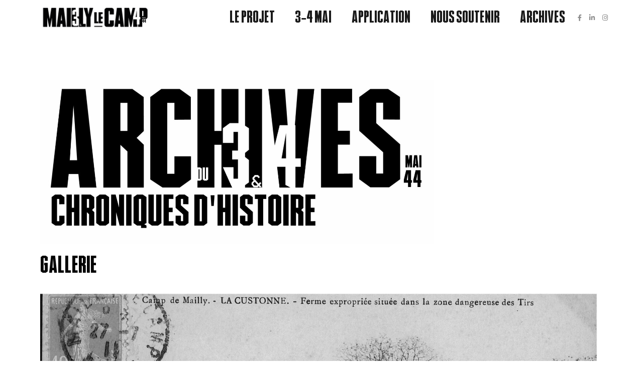

--- FILE ---
content_type: text/html; charset=UTF-8
request_url: http://3-4mai.fr/archives_photographiques/ferme-expropriee-la-custonne/
body_size: 24245
content:
<!doctype html>
<html lang="fr-FR">

<head>
  <meta charset="UTF-8">
  <meta name="viewport" content="width=device-width, initial-scale=1">
  <link rel="profile" href="//gmpg.org/xfn/11">

  <title>Ferme expropriée la Custonne &#8211; 3-4 MAI // Mailly-Le-Camp</title>
<meta name='robots' content='max-image-preview:large' />
<link rel='dns-prefetch' href='//fonts.googleapis.com' />
<link rel='preconnect' href='https://fonts.gstatic.com' crossorigin />
<link rel="alternate" type="application/rss+xml" title="3-4 MAI // Mailly-Le-Camp &raquo; Flux" href="http://3-4mai.fr/feed/" />
<link rel="alternate" type="application/rss+xml" title="3-4 MAI // Mailly-Le-Camp &raquo; Flux des commentaires" href="http://3-4mai.fr/comments/feed/" />
<link rel="alternate" title="oEmbed (JSON)" type="application/json+oembed" href="http://3-4mai.fr/wp-json/oembed/1.0/embed?url=http%3A%2F%2F3-4mai.fr%2Farchives_photographiques%2Fferme-expropriee-la-custonne%2F" />
<link rel="alternate" title="oEmbed (XML)" type="text/xml+oembed" href="http://3-4mai.fr/wp-json/oembed/1.0/embed?url=http%3A%2F%2F3-4mai.fr%2Farchives_photographiques%2Fferme-expropriee-la-custonne%2F&#038;format=xml" />
<style id='wp-img-auto-sizes-contain-inline-css'>
img:is([sizes=auto i],[sizes^="auto," i]){contain-intrinsic-size:3000px 1500px}
/*# sourceURL=wp-img-auto-sizes-contain-inline-css */
</style>
<style id='wp-emoji-styles-inline-css'>

	img.wp-smiley, img.emoji {
		display: inline !important;
		border: none !important;
		box-shadow: none !important;
		height: 1em !important;
		width: 1em !important;
		margin: 0 0.07em !important;
		vertical-align: -0.1em !important;
		background: none !important;
		padding: 0 !important;
	}
/*# sourceURL=wp-emoji-styles-inline-css */
</style>
<link rel='stylesheet' id='wp-block-library-css' href='http://3-4mai.fr/wp-includes/css/dist/block-library/style.css?ver=6.9' media='all' />
<style id='global-styles-inline-css'>
:root{--wp--preset--aspect-ratio--square: 1;--wp--preset--aspect-ratio--4-3: 4/3;--wp--preset--aspect-ratio--3-4: 3/4;--wp--preset--aspect-ratio--3-2: 3/2;--wp--preset--aspect-ratio--2-3: 2/3;--wp--preset--aspect-ratio--16-9: 16/9;--wp--preset--aspect-ratio--9-16: 9/16;--wp--preset--color--black: #000000;--wp--preset--color--cyan-bluish-gray: #abb8c3;--wp--preset--color--white: #ffffff;--wp--preset--color--pale-pink: #f78da7;--wp--preset--color--vivid-red: #cf2e2e;--wp--preset--color--luminous-vivid-orange: #ff6900;--wp--preset--color--luminous-vivid-amber: #fcb900;--wp--preset--color--light-green-cyan: #7bdcb5;--wp--preset--color--vivid-green-cyan: #00d084;--wp--preset--color--pale-cyan-blue: #8ed1fc;--wp--preset--color--vivid-cyan-blue: #0693e3;--wp--preset--color--vivid-purple: #9b51e0;--wp--preset--gradient--vivid-cyan-blue-to-vivid-purple: linear-gradient(135deg,rgb(6,147,227) 0%,rgb(155,81,224) 100%);--wp--preset--gradient--light-green-cyan-to-vivid-green-cyan: linear-gradient(135deg,rgb(122,220,180) 0%,rgb(0,208,130) 100%);--wp--preset--gradient--luminous-vivid-amber-to-luminous-vivid-orange: linear-gradient(135deg,rgb(252,185,0) 0%,rgb(255,105,0) 100%);--wp--preset--gradient--luminous-vivid-orange-to-vivid-red: linear-gradient(135deg,rgb(255,105,0) 0%,rgb(207,46,46) 100%);--wp--preset--gradient--very-light-gray-to-cyan-bluish-gray: linear-gradient(135deg,rgb(238,238,238) 0%,rgb(169,184,195) 100%);--wp--preset--gradient--cool-to-warm-spectrum: linear-gradient(135deg,rgb(74,234,220) 0%,rgb(151,120,209) 20%,rgb(207,42,186) 40%,rgb(238,44,130) 60%,rgb(251,105,98) 80%,rgb(254,248,76) 100%);--wp--preset--gradient--blush-light-purple: linear-gradient(135deg,rgb(255,206,236) 0%,rgb(152,150,240) 100%);--wp--preset--gradient--blush-bordeaux: linear-gradient(135deg,rgb(254,205,165) 0%,rgb(254,45,45) 50%,rgb(107,0,62) 100%);--wp--preset--gradient--luminous-dusk: linear-gradient(135deg,rgb(255,203,112) 0%,rgb(199,81,192) 50%,rgb(65,88,208) 100%);--wp--preset--gradient--pale-ocean: linear-gradient(135deg,rgb(255,245,203) 0%,rgb(182,227,212) 50%,rgb(51,167,181) 100%);--wp--preset--gradient--electric-grass: linear-gradient(135deg,rgb(202,248,128) 0%,rgb(113,206,126) 100%);--wp--preset--gradient--midnight: linear-gradient(135deg,rgb(2,3,129) 0%,rgb(40,116,252) 100%);--wp--preset--font-size--small: 13px;--wp--preset--font-size--medium: 20px;--wp--preset--font-size--large: 36px;--wp--preset--font-size--x-large: 42px;--wp--preset--spacing--20: 0.44rem;--wp--preset--spacing--30: 0.67rem;--wp--preset--spacing--40: 1rem;--wp--preset--spacing--50: 1.5rem;--wp--preset--spacing--60: 2.25rem;--wp--preset--spacing--70: 3.38rem;--wp--preset--spacing--80: 5.06rem;--wp--preset--shadow--natural: 6px 6px 9px rgba(0, 0, 0, 0.2);--wp--preset--shadow--deep: 12px 12px 50px rgba(0, 0, 0, 0.4);--wp--preset--shadow--sharp: 6px 6px 0px rgba(0, 0, 0, 0.2);--wp--preset--shadow--outlined: 6px 6px 0px -3px rgb(255, 255, 255), 6px 6px rgb(0, 0, 0);--wp--preset--shadow--crisp: 6px 6px 0px rgb(0, 0, 0);}:where(.is-layout-flex){gap: 0.5em;}:where(.is-layout-grid){gap: 0.5em;}body .is-layout-flex{display: flex;}.is-layout-flex{flex-wrap: wrap;align-items: center;}.is-layout-flex > :is(*, div){margin: 0;}body .is-layout-grid{display: grid;}.is-layout-grid > :is(*, div){margin: 0;}:where(.wp-block-columns.is-layout-flex){gap: 2em;}:where(.wp-block-columns.is-layout-grid){gap: 2em;}:where(.wp-block-post-template.is-layout-flex){gap: 1.25em;}:where(.wp-block-post-template.is-layout-grid){gap: 1.25em;}.has-black-color{color: var(--wp--preset--color--black) !important;}.has-cyan-bluish-gray-color{color: var(--wp--preset--color--cyan-bluish-gray) !important;}.has-white-color{color: var(--wp--preset--color--white) !important;}.has-pale-pink-color{color: var(--wp--preset--color--pale-pink) !important;}.has-vivid-red-color{color: var(--wp--preset--color--vivid-red) !important;}.has-luminous-vivid-orange-color{color: var(--wp--preset--color--luminous-vivid-orange) !important;}.has-luminous-vivid-amber-color{color: var(--wp--preset--color--luminous-vivid-amber) !important;}.has-light-green-cyan-color{color: var(--wp--preset--color--light-green-cyan) !important;}.has-vivid-green-cyan-color{color: var(--wp--preset--color--vivid-green-cyan) !important;}.has-pale-cyan-blue-color{color: var(--wp--preset--color--pale-cyan-blue) !important;}.has-vivid-cyan-blue-color{color: var(--wp--preset--color--vivid-cyan-blue) !important;}.has-vivid-purple-color{color: var(--wp--preset--color--vivid-purple) !important;}.has-black-background-color{background-color: var(--wp--preset--color--black) !important;}.has-cyan-bluish-gray-background-color{background-color: var(--wp--preset--color--cyan-bluish-gray) !important;}.has-white-background-color{background-color: var(--wp--preset--color--white) !important;}.has-pale-pink-background-color{background-color: var(--wp--preset--color--pale-pink) !important;}.has-vivid-red-background-color{background-color: var(--wp--preset--color--vivid-red) !important;}.has-luminous-vivid-orange-background-color{background-color: var(--wp--preset--color--luminous-vivid-orange) !important;}.has-luminous-vivid-amber-background-color{background-color: var(--wp--preset--color--luminous-vivid-amber) !important;}.has-light-green-cyan-background-color{background-color: var(--wp--preset--color--light-green-cyan) !important;}.has-vivid-green-cyan-background-color{background-color: var(--wp--preset--color--vivid-green-cyan) !important;}.has-pale-cyan-blue-background-color{background-color: var(--wp--preset--color--pale-cyan-blue) !important;}.has-vivid-cyan-blue-background-color{background-color: var(--wp--preset--color--vivid-cyan-blue) !important;}.has-vivid-purple-background-color{background-color: var(--wp--preset--color--vivid-purple) !important;}.has-black-border-color{border-color: var(--wp--preset--color--black) !important;}.has-cyan-bluish-gray-border-color{border-color: var(--wp--preset--color--cyan-bluish-gray) !important;}.has-white-border-color{border-color: var(--wp--preset--color--white) !important;}.has-pale-pink-border-color{border-color: var(--wp--preset--color--pale-pink) !important;}.has-vivid-red-border-color{border-color: var(--wp--preset--color--vivid-red) !important;}.has-luminous-vivid-orange-border-color{border-color: var(--wp--preset--color--luminous-vivid-orange) !important;}.has-luminous-vivid-amber-border-color{border-color: var(--wp--preset--color--luminous-vivid-amber) !important;}.has-light-green-cyan-border-color{border-color: var(--wp--preset--color--light-green-cyan) !important;}.has-vivid-green-cyan-border-color{border-color: var(--wp--preset--color--vivid-green-cyan) !important;}.has-pale-cyan-blue-border-color{border-color: var(--wp--preset--color--pale-cyan-blue) !important;}.has-vivid-cyan-blue-border-color{border-color: var(--wp--preset--color--vivid-cyan-blue) !important;}.has-vivid-purple-border-color{border-color: var(--wp--preset--color--vivid-purple) !important;}.has-vivid-cyan-blue-to-vivid-purple-gradient-background{background: var(--wp--preset--gradient--vivid-cyan-blue-to-vivid-purple) !important;}.has-light-green-cyan-to-vivid-green-cyan-gradient-background{background: var(--wp--preset--gradient--light-green-cyan-to-vivid-green-cyan) !important;}.has-luminous-vivid-amber-to-luminous-vivid-orange-gradient-background{background: var(--wp--preset--gradient--luminous-vivid-amber-to-luminous-vivid-orange) !important;}.has-luminous-vivid-orange-to-vivid-red-gradient-background{background: var(--wp--preset--gradient--luminous-vivid-orange-to-vivid-red) !important;}.has-very-light-gray-to-cyan-bluish-gray-gradient-background{background: var(--wp--preset--gradient--very-light-gray-to-cyan-bluish-gray) !important;}.has-cool-to-warm-spectrum-gradient-background{background: var(--wp--preset--gradient--cool-to-warm-spectrum) !important;}.has-blush-light-purple-gradient-background{background: var(--wp--preset--gradient--blush-light-purple) !important;}.has-blush-bordeaux-gradient-background{background: var(--wp--preset--gradient--blush-bordeaux) !important;}.has-luminous-dusk-gradient-background{background: var(--wp--preset--gradient--luminous-dusk) !important;}.has-pale-ocean-gradient-background{background: var(--wp--preset--gradient--pale-ocean) !important;}.has-electric-grass-gradient-background{background: var(--wp--preset--gradient--electric-grass) !important;}.has-midnight-gradient-background{background: var(--wp--preset--gradient--midnight) !important;}.has-small-font-size{font-size: var(--wp--preset--font-size--small) !important;}.has-medium-font-size{font-size: var(--wp--preset--font-size--medium) !important;}.has-large-font-size{font-size: var(--wp--preset--font-size--large) !important;}.has-x-large-font-size{font-size: var(--wp--preset--font-size--x-large) !important;}
/*# sourceURL=global-styles-inline-css */
</style>
<style id='core-block-supports-inline-css'>
/**
 * Core styles: block-supports
 */

/*# sourceURL=core-block-supports-inline-css */
</style>

<style id='classic-theme-styles-inline-css'>
/**
 * These rules are needed for backwards compatibility.
 * They should match the button element rules in the base theme.json file.
 */
.wp-block-button__link {
	color: #ffffff;
	background-color: #32373c;
	border-radius: 9999px; /* 100% causes an oval, but any explicit but really high value retains the pill shape. */

	/* This needs a low specificity so it won't override the rules from the button element if defined in theme.json. */
	box-shadow: none;
	text-decoration: none;

	/* The extra 2px are added to size solids the same as the outline versions.*/
	padding: calc(0.667em + 2px) calc(1.333em + 2px);

	font-size: 1.125em;
}

.wp-block-file__button {
	background: #32373c;
	color: #ffffff;
	text-decoration: none;
}

/*# sourceURL=/wp-includes/css/classic-themes.css */
</style>
<style id='extendify-gutenberg-patterns-and-templates-utilities-inline-css'>
.ext-absolute{position:absolute!important}.ext-relative{position:relative!important}.ext-top-base{top:var(--wp--style--block-gap,1.75rem)!important}.ext-top-lg{top:var(--extendify--spacing--large,3rem)!important}.ext--top-base{top:calc(var(--wp--style--block-gap, 1.75rem)*-1)!important}.ext--top-lg{top:calc(var(--extendify--spacing--large, 3rem)*-1)!important}.ext-right-base{right:var(--wp--style--block-gap,1.75rem)!important}.ext-right-lg{right:var(--extendify--spacing--large,3rem)!important}.ext--right-base{right:calc(var(--wp--style--block-gap, 1.75rem)*-1)!important}.ext--right-lg{right:calc(var(--extendify--spacing--large, 3rem)*-1)!important}.ext-bottom-base{bottom:var(--wp--style--block-gap,1.75rem)!important}.ext-bottom-lg{bottom:var(--extendify--spacing--large,3rem)!important}.ext--bottom-base{bottom:calc(var(--wp--style--block-gap, 1.75rem)*-1)!important}.ext--bottom-lg{bottom:calc(var(--extendify--spacing--large, 3rem)*-1)!important}.ext-left-base{left:var(--wp--style--block-gap,1.75rem)!important}.ext-left-lg{left:var(--extendify--spacing--large,3rem)!important}.ext--left-base{left:calc(var(--wp--style--block-gap, 1.75rem)*-1)!important}.ext--left-lg{left:calc(var(--extendify--spacing--large, 3rem)*-1)!important}.ext-order-1{order:1!important}.ext-order-2{order:2!important}.ext-col-auto{grid-column:auto!important}.ext-col-span-1{grid-column:span 1/span 1!important}.ext-col-span-2{grid-column:span 2/span 2!important}.ext-col-span-3{grid-column:span 3/span 3!important}.ext-col-span-4{grid-column:span 4/span 4!important}.ext-col-span-5{grid-column:span 5/span 5!important}.ext-col-span-6{grid-column:span 6/span 6!important}.ext-col-span-7{grid-column:span 7/span 7!important}.ext-col-span-8{grid-column:span 8/span 8!important}.ext-col-span-9{grid-column:span 9/span 9!important}.ext-col-span-10{grid-column:span 10/span 10!important}.ext-col-span-11{grid-column:span 11/span 11!important}.ext-col-span-12{grid-column:span 12/span 12!important}.ext-col-span-full{grid-column:1/-1!important}.ext-col-start-1{grid-column-start:1!important}.ext-col-start-2{grid-column-start:2!important}.ext-col-start-3{grid-column-start:3!important}.ext-col-start-4{grid-column-start:4!important}.ext-col-start-5{grid-column-start:5!important}.ext-col-start-6{grid-column-start:6!important}.ext-col-start-7{grid-column-start:7!important}.ext-col-start-8{grid-column-start:8!important}.ext-col-start-9{grid-column-start:9!important}.ext-col-start-10{grid-column-start:10!important}.ext-col-start-11{grid-column-start:11!important}.ext-col-start-12{grid-column-start:12!important}.ext-col-start-13{grid-column-start:13!important}.ext-col-start-auto{grid-column-start:auto!important}.ext-col-end-1{grid-column-end:1!important}.ext-col-end-2{grid-column-end:2!important}.ext-col-end-3{grid-column-end:3!important}.ext-col-end-4{grid-column-end:4!important}.ext-col-end-5{grid-column-end:5!important}.ext-col-end-6{grid-column-end:6!important}.ext-col-end-7{grid-column-end:7!important}.ext-col-end-8{grid-column-end:8!important}.ext-col-end-9{grid-column-end:9!important}.ext-col-end-10{grid-column-end:10!important}.ext-col-end-11{grid-column-end:11!important}.ext-col-end-12{grid-column-end:12!important}.ext-col-end-13{grid-column-end:13!important}.ext-col-end-auto{grid-column-end:auto!important}.ext-row-auto{grid-row:auto!important}.ext-row-span-1{grid-row:span 1/span 1!important}.ext-row-span-2{grid-row:span 2/span 2!important}.ext-row-span-3{grid-row:span 3/span 3!important}.ext-row-span-4{grid-row:span 4/span 4!important}.ext-row-span-5{grid-row:span 5/span 5!important}.ext-row-span-6{grid-row:span 6/span 6!important}.ext-row-span-full{grid-row:1/-1!important}.ext-row-start-1{grid-row-start:1!important}.ext-row-start-2{grid-row-start:2!important}.ext-row-start-3{grid-row-start:3!important}.ext-row-start-4{grid-row-start:4!important}.ext-row-start-5{grid-row-start:5!important}.ext-row-start-6{grid-row-start:6!important}.ext-row-start-7{grid-row-start:7!important}.ext-row-start-auto{grid-row-start:auto!important}.ext-row-end-1{grid-row-end:1!important}.ext-row-end-2{grid-row-end:2!important}.ext-row-end-3{grid-row-end:3!important}.ext-row-end-4{grid-row-end:4!important}.ext-row-end-5{grid-row-end:5!important}.ext-row-end-6{grid-row-end:6!important}.ext-row-end-7{grid-row-end:7!important}.ext-row-end-auto{grid-row-end:auto!important}.ext-m-0:not([style*=margin]){margin:0!important}.ext-m-auto:not([style*=margin]){margin:auto!important}.ext-m-base:not([style*=margin]){margin:var(--wp--style--block-gap,1.75rem)!important}.ext-m-lg:not([style*=margin]){margin:var(--extendify--spacing--large,3rem)!important}.ext--m-base:not([style*=margin]){margin:calc(var(--wp--style--block-gap, 1.75rem)*-1)!important}.ext--m-lg:not([style*=margin]){margin:calc(var(--extendify--spacing--large, 3rem)*-1)!important}.ext-mx-0:not([style*=margin]){margin-left:0!important;margin-right:0!important}.ext-mx-auto:not([style*=margin]){margin-left:auto!important;margin-right:auto!important}.ext-mx-base:not([style*=margin]){margin-left:var(--wp--style--block-gap,1.75rem)!important;margin-right:var(--wp--style--block-gap,1.75rem)!important}.ext-mx-lg:not([style*=margin]){margin-left:var(--extendify--spacing--large,3rem)!important;margin-right:var(--extendify--spacing--large,3rem)!important}.ext--mx-base:not([style*=margin]){margin-left:calc(var(--wp--style--block-gap, 1.75rem)*-1)!important;margin-right:calc(var(--wp--style--block-gap, 1.75rem)*-1)!important}.ext--mx-lg:not([style*=margin]){margin-left:calc(var(--extendify--spacing--large, 3rem)*-1)!important;margin-right:calc(var(--extendify--spacing--large, 3rem)*-1)!important}.ext-my-0:not([style*=margin]){margin-bottom:0!important;margin-top:0!important}.ext-my-auto:not([style*=margin]){margin-bottom:auto!important;margin-top:auto!important}.ext-my-base:not([style*=margin]){margin-bottom:var(--wp--style--block-gap,1.75rem)!important;margin-top:var(--wp--style--block-gap,1.75rem)!important}.ext-my-lg:not([style*=margin]){margin-bottom:var(--extendify--spacing--large,3rem)!important;margin-top:var(--extendify--spacing--large,3rem)!important}.ext--my-base:not([style*=margin]){margin-bottom:calc(var(--wp--style--block-gap, 1.75rem)*-1)!important;margin-top:calc(var(--wp--style--block-gap, 1.75rem)*-1)!important}.ext--my-lg:not([style*=margin]){margin-bottom:calc(var(--extendify--spacing--large, 3rem)*-1)!important;margin-top:calc(var(--extendify--spacing--large, 3rem)*-1)!important}.ext-mt-0:not([style*=margin]){margin-top:0!important}.ext-mt-auto:not([style*=margin]){margin-top:auto!important}.ext-mt-base:not([style*=margin]){margin-top:var(--wp--style--block-gap,1.75rem)!important}.ext-mt-lg:not([style*=margin]){margin-top:var(--extendify--spacing--large,3rem)!important}.ext--mt-base:not([style*=margin]){margin-top:calc(var(--wp--style--block-gap, 1.75rem)*-1)!important}.ext--mt-lg:not([style*=margin]){margin-top:calc(var(--extendify--spacing--large, 3rem)*-1)!important}.ext-mr-0:not([style*=margin]){margin-right:0!important}.ext-mr-auto:not([style*=margin]){margin-right:auto!important}.ext-mr-base:not([style*=margin]){margin-right:var(--wp--style--block-gap,1.75rem)!important}.ext-mr-lg:not([style*=margin]){margin-right:var(--extendify--spacing--large,3rem)!important}.ext--mr-base:not([style*=margin]){margin-right:calc(var(--wp--style--block-gap, 1.75rem)*-1)!important}.ext--mr-lg:not([style*=margin]){margin-right:calc(var(--extendify--spacing--large, 3rem)*-1)!important}.ext-mb-0:not([style*=margin]){margin-bottom:0!important}.ext-mb-auto:not([style*=margin]){margin-bottom:auto!important}.ext-mb-base:not([style*=margin]){margin-bottom:var(--wp--style--block-gap,1.75rem)!important}.ext-mb-lg:not([style*=margin]){margin-bottom:var(--extendify--spacing--large,3rem)!important}.ext--mb-base:not([style*=margin]){margin-bottom:calc(var(--wp--style--block-gap, 1.75rem)*-1)!important}.ext--mb-lg:not([style*=margin]){margin-bottom:calc(var(--extendify--spacing--large, 3rem)*-1)!important}.ext-ml-0:not([style*=margin]){margin-left:0!important}.ext-ml-auto:not([style*=margin]){margin-left:auto!important}.ext-ml-base:not([style*=margin]){margin-left:var(--wp--style--block-gap,1.75rem)!important}.ext-ml-lg:not([style*=margin]){margin-left:var(--extendify--spacing--large,3rem)!important}.ext--ml-base:not([style*=margin]){margin-left:calc(var(--wp--style--block-gap, 1.75rem)*-1)!important}.ext--ml-lg:not([style*=margin]){margin-left:calc(var(--extendify--spacing--large, 3rem)*-1)!important}.ext-block{display:block!important}.ext-inline-block{display:inline-block!important}.ext-inline{display:inline!important}.ext-flex{display:flex!important}.ext-inline-flex{display:inline-flex!important}.ext-grid{display:grid!important}.ext-inline-grid{display:inline-grid!important}.ext-hidden{display:none!important}.ext-w-auto{width:auto!important}.ext-w-full{width:100%!important}.ext-max-w-full{max-width:100%!important}.ext-flex-1{flex:1 1 0%!important}.ext-flex-auto{flex:1 1 auto!important}.ext-flex-initial{flex:0 1 auto!important}.ext-flex-none{flex:none!important}.ext-flex-shrink-0{flex-shrink:0!important}.ext-flex-shrink{flex-shrink:1!important}.ext-flex-grow-0{flex-grow:0!important}.ext-flex-grow{flex-grow:1!important}.ext-list-none{list-style-type:none!important}.ext-grid-cols-1{grid-template-columns:repeat(1,minmax(0,1fr))!important}.ext-grid-cols-2{grid-template-columns:repeat(2,minmax(0,1fr))!important}.ext-grid-cols-3{grid-template-columns:repeat(3,minmax(0,1fr))!important}.ext-grid-cols-4{grid-template-columns:repeat(4,minmax(0,1fr))!important}.ext-grid-cols-5{grid-template-columns:repeat(5,minmax(0,1fr))!important}.ext-grid-cols-6{grid-template-columns:repeat(6,minmax(0,1fr))!important}.ext-grid-cols-7{grid-template-columns:repeat(7,minmax(0,1fr))!important}.ext-grid-cols-8{grid-template-columns:repeat(8,minmax(0,1fr))!important}.ext-grid-cols-9{grid-template-columns:repeat(9,minmax(0,1fr))!important}.ext-grid-cols-10{grid-template-columns:repeat(10,minmax(0,1fr))!important}.ext-grid-cols-11{grid-template-columns:repeat(11,minmax(0,1fr))!important}.ext-grid-cols-12{grid-template-columns:repeat(12,minmax(0,1fr))!important}.ext-grid-cols-none{grid-template-columns:none!important}.ext-grid-rows-1{grid-template-rows:repeat(1,minmax(0,1fr))!important}.ext-grid-rows-2{grid-template-rows:repeat(2,minmax(0,1fr))!important}.ext-grid-rows-3{grid-template-rows:repeat(3,minmax(0,1fr))!important}.ext-grid-rows-4{grid-template-rows:repeat(4,minmax(0,1fr))!important}.ext-grid-rows-5{grid-template-rows:repeat(5,minmax(0,1fr))!important}.ext-grid-rows-6{grid-template-rows:repeat(6,minmax(0,1fr))!important}.ext-grid-rows-none{grid-template-rows:none!important}.ext-flex-row{flex-direction:row!important}.ext-flex-row-reverse{flex-direction:row-reverse!important}.ext-flex-col{flex-direction:column!important}.ext-flex-col-reverse{flex-direction:column-reverse!important}.ext-flex-wrap{flex-wrap:wrap!important}.ext-flex-wrap-reverse{flex-wrap:wrap-reverse!important}.ext-flex-nowrap{flex-wrap:nowrap!important}.ext-items-start{align-items:flex-start!important}.ext-items-end{align-items:flex-end!important}.ext-items-center{align-items:center!important}.ext-items-baseline{align-items:baseline!important}.ext-items-stretch{align-items:stretch!important}.ext-justify-start{justify-content:flex-start!important}.ext-justify-end{justify-content:flex-end!important}.ext-justify-center{justify-content:center!important}.ext-justify-between{justify-content:space-between!important}.ext-justify-around{justify-content:space-around!important}.ext-justify-evenly{justify-content:space-evenly!important}.ext-justify-items-start{justify-items:start!important}.ext-justify-items-end{justify-items:end!important}.ext-justify-items-center{justify-items:center!important}.ext-justify-items-stretch{justify-items:stretch!important}.ext-gap-0{gap:0!important}.ext-gap-base{gap:var(--wp--style--block-gap,1.75rem)!important}.ext-gap-lg{gap:var(--extendify--spacing--large,3rem)!important}.ext-gap-x-0{-moz-column-gap:0!important;column-gap:0!important}.ext-gap-x-base{-moz-column-gap:var(--wp--style--block-gap,1.75rem)!important;column-gap:var(--wp--style--block-gap,1.75rem)!important}.ext-gap-x-lg{-moz-column-gap:var(--extendify--spacing--large,3rem)!important;column-gap:var(--extendify--spacing--large,3rem)!important}.ext-gap-y-0{row-gap:0!important}.ext-gap-y-base{row-gap:var(--wp--style--block-gap,1.75rem)!important}.ext-gap-y-lg{row-gap:var(--extendify--spacing--large,3rem)!important}.ext-justify-self-auto{justify-self:auto!important}.ext-justify-self-start{justify-self:start!important}.ext-justify-self-end{justify-self:end!important}.ext-justify-self-center{justify-self:center!important}.ext-justify-self-stretch{justify-self:stretch!important}.ext-rounded-none{border-radius:0!important}.ext-rounded-full{border-radius:9999px!important}.ext-rounded-t-none{border-top-left-radius:0!important;border-top-right-radius:0!important}.ext-rounded-t-full{border-top-left-radius:9999px!important;border-top-right-radius:9999px!important}.ext-rounded-r-none{border-bottom-right-radius:0!important;border-top-right-radius:0!important}.ext-rounded-r-full{border-bottom-right-radius:9999px!important;border-top-right-radius:9999px!important}.ext-rounded-b-none{border-bottom-left-radius:0!important;border-bottom-right-radius:0!important}.ext-rounded-b-full{border-bottom-left-radius:9999px!important;border-bottom-right-radius:9999px!important}.ext-rounded-l-none{border-bottom-left-radius:0!important;border-top-left-radius:0!important}.ext-rounded-l-full{border-bottom-left-radius:9999px!important;border-top-left-radius:9999px!important}.ext-rounded-tl-none{border-top-left-radius:0!important}.ext-rounded-tl-full{border-top-left-radius:9999px!important}.ext-rounded-tr-none{border-top-right-radius:0!important}.ext-rounded-tr-full{border-top-right-radius:9999px!important}.ext-rounded-br-none{border-bottom-right-radius:0!important}.ext-rounded-br-full{border-bottom-right-radius:9999px!important}.ext-rounded-bl-none{border-bottom-left-radius:0!important}.ext-rounded-bl-full{border-bottom-left-radius:9999px!important}.ext-border-0{border-width:0!important}.ext-border-t-0{border-top-width:0!important}.ext-border-r-0{border-right-width:0!important}.ext-border-b-0{border-bottom-width:0!important}.ext-border-l-0{border-left-width:0!important}.ext-p-0:not([style*=padding]){padding:0!important}.ext-p-base:not([style*=padding]){padding:var(--wp--style--block-gap,1.75rem)!important}.ext-p-lg:not([style*=padding]){padding:var(--extendify--spacing--large,3rem)!important}.ext-px-0:not([style*=padding]){padding-left:0!important;padding-right:0!important}.ext-px-base:not([style*=padding]){padding-left:var(--wp--style--block-gap,1.75rem)!important;padding-right:var(--wp--style--block-gap,1.75rem)!important}.ext-px-lg:not([style*=padding]){padding-left:var(--extendify--spacing--large,3rem)!important;padding-right:var(--extendify--spacing--large,3rem)!important}.ext-py-0:not([style*=padding]){padding-bottom:0!important;padding-top:0!important}.ext-py-base:not([style*=padding]){padding-bottom:var(--wp--style--block-gap,1.75rem)!important;padding-top:var(--wp--style--block-gap,1.75rem)!important}.ext-py-lg:not([style*=padding]){padding-bottom:var(--extendify--spacing--large,3rem)!important;padding-top:var(--extendify--spacing--large,3rem)!important}.ext-pt-0:not([style*=padding]){padding-top:0!important}.ext-pt-base:not([style*=padding]){padding-top:var(--wp--style--block-gap,1.75rem)!important}.ext-pt-lg:not([style*=padding]){padding-top:var(--extendify--spacing--large,3rem)!important}.ext-pr-0:not([style*=padding]){padding-right:0!important}.ext-pr-base:not([style*=padding]){padding-right:var(--wp--style--block-gap,1.75rem)!important}.ext-pr-lg:not([style*=padding]){padding-right:var(--extendify--spacing--large,3rem)!important}.ext-pb-0:not([style*=padding]){padding-bottom:0!important}.ext-pb-base:not([style*=padding]){padding-bottom:var(--wp--style--block-gap,1.75rem)!important}.ext-pb-lg:not([style*=padding]){padding-bottom:var(--extendify--spacing--large,3rem)!important}.ext-pl-0:not([style*=padding]){padding-left:0!important}.ext-pl-base:not([style*=padding]){padding-left:var(--wp--style--block-gap,1.75rem)!important}.ext-pl-lg:not([style*=padding]){padding-left:var(--extendify--spacing--large,3rem)!important}.ext-text-left{text-align:left!important}.ext-text-center{text-align:center!important}.ext-text-right{text-align:right!important}.ext-leading-none{line-height:1!important}.ext-leading-tight{line-height:1.25!important}.ext-leading-snug{line-height:1.375!important}.ext-leading-normal{line-height:1.5!important}.ext-leading-relaxed{line-height:1.625!important}.ext-leading-loose{line-height:2!important}.clip-path--rhombus img{-webkit-clip-path:polygon(15% 6%,80% 29%,84% 93%,23% 69%);clip-path:polygon(15% 6%,80% 29%,84% 93%,23% 69%)}.clip-path--diamond img{-webkit-clip-path:polygon(5% 29%,60% 2%,91% 64%,36% 89%);clip-path:polygon(5% 29%,60% 2%,91% 64%,36% 89%)}.clip-path--rhombus-alt img{-webkit-clip-path:polygon(14% 9%,85% 24%,91% 89%,19% 76%);clip-path:polygon(14% 9%,85% 24%,91% 89%,19% 76%)}.wp-block-columns[class*=fullwidth-cols]{margin-bottom:unset}.wp-block-column.editor\:pointer-events-none{margin-bottom:0!important;margin-top:0!important}.is-root-container.block-editor-block-list__layout>[data-align=full]:not(:first-of-type)>.wp-block-column.editor\:pointer-events-none,.is-root-container.block-editor-block-list__layout>[data-align=wide]>.wp-block-column.editor\:pointer-events-none{margin-top:calc(var(--wp--style--block-gap, 28px)*-1)!important}.ext .wp-block-columns .wp-block-column[style*=padding]{padding-left:0!important;padding-right:0!important}.ext .wp-block-columns+.wp-block-columns:not([class*=mt-]):not([class*=my-]):not([style*=margin]){margin-top:0!important}[class*=fullwidth-cols] .wp-block-column:first-child,[class*=fullwidth-cols] .wp-block-group:first-child{margin-top:0}[class*=fullwidth-cols] .wp-block-column:last-child,[class*=fullwidth-cols] .wp-block-group:last-child{margin-bottom:0}[class*=fullwidth-cols] .wp-block-column:first-child>*,[class*=fullwidth-cols] .wp-block-column>:first-child{margin-top:0}.ext .is-not-stacked-on-mobile .wp-block-column,[class*=fullwidth-cols] .wp-block-column>:last-child{margin-bottom:0}.wp-block-columns[class*=fullwidth-cols]:not(.is-not-stacked-on-mobile)>.wp-block-column:not(:last-child){margin-bottom:var(--wp--style--block-gap,1.75rem)}@media (min-width:782px){.wp-block-columns[class*=fullwidth-cols]:not(.is-not-stacked-on-mobile)>.wp-block-column:not(:last-child){margin-bottom:0}}.wp-block-columns[class*=fullwidth-cols].is-not-stacked-on-mobile>.wp-block-column{margin-bottom:0!important}@media (min-width:600px) and (max-width:781px){.wp-block-columns[class*=fullwidth-cols]:not(.is-not-stacked-on-mobile)>.wp-block-column:nth-child(2n){margin-left:var(--wp--style--block-gap,2em)}}@media (max-width:781px){.tablet\:fullwidth-cols.wp-block-columns:not(.is-not-stacked-on-mobile){flex-wrap:wrap}.tablet\:fullwidth-cols.wp-block-columns:not(.is-not-stacked-on-mobile)>.wp-block-column,.tablet\:fullwidth-cols.wp-block-columns:not(.is-not-stacked-on-mobile)>.wp-block-column:not([style*=margin]){margin-left:0!important}.tablet\:fullwidth-cols.wp-block-columns:not(.is-not-stacked-on-mobile)>.wp-block-column{flex-basis:100%!important}}@media (max-width:1079px){.desktop\:fullwidth-cols.wp-block-columns:not(.is-not-stacked-on-mobile){flex-wrap:wrap}.desktop\:fullwidth-cols.wp-block-columns:not(.is-not-stacked-on-mobile)>.wp-block-column,.desktop\:fullwidth-cols.wp-block-columns:not(.is-not-stacked-on-mobile)>.wp-block-column:not([style*=margin]){margin-left:0!important}.desktop\:fullwidth-cols.wp-block-columns:not(.is-not-stacked-on-mobile)>.wp-block-column{flex-basis:100%!important}.desktop\:fullwidth-cols.wp-block-columns:not(.is-not-stacked-on-mobile)>.wp-block-column:not(:last-child){margin-bottom:var(--wp--style--block-gap,1.75rem)!important}}.direction-rtl{direction:rtl}.direction-ltr{direction:ltr}.is-style-inline-list{padding-left:0!important}.is-style-inline-list li{list-style-type:none!important}@media (min-width:782px){.is-style-inline-list li{display:inline!important;margin-right:var(--wp--style--block-gap,1.75rem)!important}}@media (min-width:782px){.is-style-inline-list li:first-child{margin-left:0!important}}@media (min-width:782px){.is-style-inline-list li:last-child{margin-right:0!important}}.bring-to-front{position:relative;z-index:10}.text-stroke{-webkit-text-stroke-color:var(--wp--preset--color--background)}.text-stroke,.text-stroke--primary{-webkit-text-stroke-width:var(
        --wp--custom--typography--text-stroke-width,2px
    )}.text-stroke--primary{-webkit-text-stroke-color:var(--wp--preset--color--primary)}.text-stroke--secondary{-webkit-text-stroke-width:var(
        --wp--custom--typography--text-stroke-width,2px
    );-webkit-text-stroke-color:var(--wp--preset--color--secondary)}.editor\:no-caption .block-editor-rich-text__editable{display:none!important}.editor\:no-inserter .wp-block-column:not(.is-selected)>.block-list-appender,.editor\:no-inserter .wp-block-cover__inner-container>.block-list-appender,.editor\:no-inserter .wp-block-group__inner-container>.block-list-appender,.editor\:no-inserter>.block-list-appender{display:none}.editor\:no-resize .components-resizable-box__handle,.editor\:no-resize .components-resizable-box__handle:after,.editor\:no-resize .components-resizable-box__side-handle:before{display:none;pointer-events:none}.editor\:no-resize .components-resizable-box__container{display:block}.editor\:pointer-events-none{pointer-events:none}.is-style-angled{justify-content:flex-end}.ext .is-style-angled>[class*=_inner-container],.is-style-angled{align-items:center}.is-style-angled .wp-block-cover__image-background,.is-style-angled .wp-block-cover__video-background{-webkit-clip-path:polygon(0 0,30% 0,50% 100%,0 100%);clip-path:polygon(0 0,30% 0,50% 100%,0 100%);z-index:1}@media (min-width:782px){.is-style-angled .wp-block-cover__image-background,.is-style-angled .wp-block-cover__video-background{-webkit-clip-path:polygon(0 0,55% 0,65% 100%,0 100%);clip-path:polygon(0 0,55% 0,65% 100%,0 100%)}}.has-foreground-color{color:var(--wp--preset--color--foreground,#000)!important}.has-foreground-background-color{background-color:var(--wp--preset--color--foreground,#000)!important}.has-background-color{color:var(--wp--preset--color--background,#fff)!important}.has-background-background-color{background-color:var(--wp--preset--color--background,#fff)!important}.has-primary-color{color:var(--wp--preset--color--primary,#4b5563)!important}.has-primary-background-color{background-color:var(--wp--preset--color--primary,#4b5563)!important}.has-secondary-color{color:var(--wp--preset--color--secondary,#9ca3af)!important}.has-secondary-background-color{background-color:var(--wp--preset--color--secondary,#9ca3af)!important}.ext.has-text-color h1,.ext.has-text-color h2,.ext.has-text-color h3,.ext.has-text-color h4,.ext.has-text-color h5,.ext.has-text-color h6,.ext.has-text-color p{color:currentColor}.has-white-color{color:var(--wp--preset--color--white,#fff)!important}.has-black-color{color:var(--wp--preset--color--black,#000)!important}.has-ext-foreground-background-color{background-color:var(
        --wp--preset--color--foreground,var(--wp--preset--color--black,#000)
    )!important}.has-ext-primary-background-color{background-color:var(
        --wp--preset--color--primary,var(--wp--preset--color--cyan-bluish-gray,#000)
    )!important}.wp-block-button__link.has-black-background-color{border-color:var(--wp--preset--color--black,#000)}.wp-block-button__link.has-white-background-color{border-color:var(--wp--preset--color--white,#fff)}.has-ext-small-font-size{font-size:var(--wp--preset--font-size--ext-small)!important}.has-ext-medium-font-size{font-size:var(--wp--preset--font-size--ext-medium)!important}.has-ext-large-font-size{font-size:var(--wp--preset--font-size--ext-large)!important;line-height:1.2}.has-ext-x-large-font-size{font-size:var(--wp--preset--font-size--ext-x-large)!important;line-height:1}.has-ext-xx-large-font-size{font-size:var(--wp--preset--font-size--ext-xx-large)!important;line-height:1}.has-ext-x-large-font-size:not([style*=line-height]),.has-ext-xx-large-font-size:not([style*=line-height]){line-height:1.1}.ext .wp-block-group>*{margin-bottom:0;margin-top:0}.ext .wp-block-group>*+*{margin-bottom:0}.ext .wp-block-group>*+*,.ext h2{margin-top:var(--wp--style--block-gap,1.75rem)}.ext h2{margin-bottom:var(--wp--style--block-gap,1.75rem)}.has-ext-x-large-font-size+h3,.has-ext-x-large-font-size+p{margin-top:.5rem}.ext .wp-block-buttons>.wp-block-button.wp-block-button__width-25{min-width:12rem;width:calc(25% - var(--wp--style--block-gap, .5em)*.75)}.ext .ext-grid>[class*=_inner-container]{display:grid}.ext>[class*=_inner-container]>.ext-grid:not([class*=columns]),.ext>[class*=_inner-container]>.wp-block>.ext-grid:not([class*=columns]){display:initial!important}.ext .ext-grid-cols-1>[class*=_inner-container]{grid-template-columns:repeat(1,minmax(0,1fr))!important}.ext .ext-grid-cols-2>[class*=_inner-container]{grid-template-columns:repeat(2,minmax(0,1fr))!important}.ext .ext-grid-cols-3>[class*=_inner-container]{grid-template-columns:repeat(3,minmax(0,1fr))!important}.ext .ext-grid-cols-4>[class*=_inner-container]{grid-template-columns:repeat(4,minmax(0,1fr))!important}.ext .ext-grid-cols-5>[class*=_inner-container]{grid-template-columns:repeat(5,minmax(0,1fr))!important}.ext .ext-grid-cols-6>[class*=_inner-container]{grid-template-columns:repeat(6,minmax(0,1fr))!important}.ext .ext-grid-cols-7>[class*=_inner-container]{grid-template-columns:repeat(7,minmax(0,1fr))!important}.ext .ext-grid-cols-8>[class*=_inner-container]{grid-template-columns:repeat(8,minmax(0,1fr))!important}.ext .ext-grid-cols-9>[class*=_inner-container]{grid-template-columns:repeat(9,minmax(0,1fr))!important}.ext .ext-grid-cols-10>[class*=_inner-container]{grid-template-columns:repeat(10,minmax(0,1fr))!important}.ext .ext-grid-cols-11>[class*=_inner-container]{grid-template-columns:repeat(11,minmax(0,1fr))!important}.ext .ext-grid-cols-12>[class*=_inner-container]{grid-template-columns:repeat(12,minmax(0,1fr))!important}.ext .ext-grid-cols-13>[class*=_inner-container]{grid-template-columns:repeat(13,minmax(0,1fr))!important}.ext .ext-grid-cols-none>[class*=_inner-container]{grid-template-columns:none!important}.ext .ext-grid-rows-1>[class*=_inner-container]{grid-template-rows:repeat(1,minmax(0,1fr))!important}.ext .ext-grid-rows-2>[class*=_inner-container]{grid-template-rows:repeat(2,minmax(0,1fr))!important}.ext .ext-grid-rows-3>[class*=_inner-container]{grid-template-rows:repeat(3,minmax(0,1fr))!important}.ext .ext-grid-rows-4>[class*=_inner-container]{grid-template-rows:repeat(4,minmax(0,1fr))!important}.ext .ext-grid-rows-5>[class*=_inner-container]{grid-template-rows:repeat(5,minmax(0,1fr))!important}.ext .ext-grid-rows-6>[class*=_inner-container]{grid-template-rows:repeat(6,minmax(0,1fr))!important}.ext .ext-grid-rows-none>[class*=_inner-container]{grid-template-rows:none!important}.ext .ext-items-start>[class*=_inner-container]{align-items:flex-start!important}.ext .ext-items-end>[class*=_inner-container]{align-items:flex-end!important}.ext .ext-items-center>[class*=_inner-container]{align-items:center!important}.ext .ext-items-baseline>[class*=_inner-container]{align-items:baseline!important}.ext .ext-items-stretch>[class*=_inner-container]{align-items:stretch!important}.ext.wp-block-group>:last-child{margin-bottom:0}.ext .wp-block-group__inner-container{padding:0!important}.ext.has-background{padding-left:var(--wp--style--block-gap,1.75rem);padding-right:var(--wp--style--block-gap,1.75rem)}.ext [class*=inner-container]>.alignwide [class*=inner-container],.ext [class*=inner-container]>[data-align=wide] [class*=inner-container]{max-width:var(--responsive--alignwide-width,120rem)}.ext [class*=inner-container]>.alignwide [class*=inner-container]>*,.ext [class*=inner-container]>[data-align=wide] [class*=inner-container]>*{max-width:100%!important}.ext .wp-block-image{position:relative;text-align:center}.ext .wp-block-image img{display:inline-block;vertical-align:middle}body{--extendify--spacing--large:var(
        --wp--custom--spacing--large,clamp(2em,8vw,8em)
    );--wp--preset--font-size--ext-small:1rem;--wp--preset--font-size--ext-medium:1.125rem;--wp--preset--font-size--ext-large:clamp(1.65rem,3.5vw,2.15rem);--wp--preset--font-size--ext-x-large:clamp(3rem,6vw,4.75rem);--wp--preset--font-size--ext-xx-large:clamp(3.25rem,7.5vw,5.75rem);--wp--preset--color--black:#000;--wp--preset--color--white:#fff}.ext *{box-sizing:border-box}.block-editor-block-preview__content-iframe .ext [data-type="core/spacer"] .components-resizable-box__container{background:transparent!important}.block-editor-block-preview__content-iframe .ext [data-type="core/spacer"] .block-library-spacer__resize-container:before{display:none!important}.ext .wp-block-group__inner-container figure.wp-block-gallery.alignfull{margin-bottom:unset;margin-top:unset}.ext .alignwide{margin-left:auto!important;margin-right:auto!important}.is-root-container.block-editor-block-list__layout>[data-align=full]:not(:first-of-type)>.ext-my-0,.is-root-container.block-editor-block-list__layout>[data-align=wide]>.ext-my-0:not([style*=margin]){margin-top:calc(var(--wp--style--block-gap, 28px)*-1)!important}.block-editor-block-preview__content-iframe .preview\:min-h-50{min-height:50vw!important}.block-editor-block-preview__content-iframe .preview\:min-h-60{min-height:60vw!important}.block-editor-block-preview__content-iframe .preview\:min-h-70{min-height:70vw!important}.block-editor-block-preview__content-iframe .preview\:min-h-80{min-height:80vw!important}.block-editor-block-preview__content-iframe .preview\:min-h-100{min-height:100vw!important}.ext-mr-0.alignfull:not([style*=margin]):not([style*=margin]){margin-right:0!important}.ext-ml-0:not([style*=margin]):not([style*=margin]){margin-left:0!important}.is-root-container .wp-block[data-align=full]>.ext-mx-0:not([style*=margin]):not([style*=margin]){margin-left:calc(var(--wp--custom--spacing--outer, 0)*1)!important;margin-right:calc(var(--wp--custom--spacing--outer, 0)*1)!important;overflow:hidden;width:unset}@media (min-width:782px){.tablet\:ext-absolute{position:absolute!important}.tablet\:ext-relative{position:relative!important}.tablet\:ext-top-base{top:var(--wp--style--block-gap,1.75rem)!important}.tablet\:ext-top-lg{top:var(--extendify--spacing--large,3rem)!important}.tablet\:ext--top-base{top:calc(var(--wp--style--block-gap, 1.75rem)*-1)!important}.tablet\:ext--top-lg{top:calc(var(--extendify--spacing--large, 3rem)*-1)!important}.tablet\:ext-right-base{right:var(--wp--style--block-gap,1.75rem)!important}.tablet\:ext-right-lg{right:var(--extendify--spacing--large,3rem)!important}.tablet\:ext--right-base{right:calc(var(--wp--style--block-gap, 1.75rem)*-1)!important}.tablet\:ext--right-lg{right:calc(var(--extendify--spacing--large, 3rem)*-1)!important}.tablet\:ext-bottom-base{bottom:var(--wp--style--block-gap,1.75rem)!important}.tablet\:ext-bottom-lg{bottom:var(--extendify--spacing--large,3rem)!important}.tablet\:ext--bottom-base{bottom:calc(var(--wp--style--block-gap, 1.75rem)*-1)!important}.tablet\:ext--bottom-lg{bottom:calc(var(--extendify--spacing--large, 3rem)*-1)!important}.tablet\:ext-left-base{left:var(--wp--style--block-gap,1.75rem)!important}.tablet\:ext-left-lg{left:var(--extendify--spacing--large,3rem)!important}.tablet\:ext--left-base{left:calc(var(--wp--style--block-gap, 1.75rem)*-1)!important}.tablet\:ext--left-lg{left:calc(var(--extendify--spacing--large, 3rem)*-1)!important}.tablet\:ext-order-1{order:1!important}.tablet\:ext-order-2{order:2!important}.tablet\:ext-m-0:not([style*=margin]){margin:0!important}.tablet\:ext-m-auto:not([style*=margin]){margin:auto!important}.tablet\:ext-m-base:not([style*=margin]){margin:var(--wp--style--block-gap,1.75rem)!important}.tablet\:ext-m-lg:not([style*=margin]){margin:var(--extendify--spacing--large,3rem)!important}.tablet\:ext--m-base:not([style*=margin]){margin:calc(var(--wp--style--block-gap, 1.75rem)*-1)!important}.tablet\:ext--m-lg:not([style*=margin]){margin:calc(var(--extendify--spacing--large, 3rem)*-1)!important}.tablet\:ext-mx-0:not([style*=margin]){margin-left:0!important;margin-right:0!important}.tablet\:ext-mx-auto:not([style*=margin]){margin-left:auto!important;margin-right:auto!important}.tablet\:ext-mx-base:not([style*=margin]){margin-left:var(--wp--style--block-gap,1.75rem)!important;margin-right:var(--wp--style--block-gap,1.75rem)!important}.tablet\:ext-mx-lg:not([style*=margin]){margin-left:var(--extendify--spacing--large,3rem)!important;margin-right:var(--extendify--spacing--large,3rem)!important}.tablet\:ext--mx-base:not([style*=margin]){margin-left:calc(var(--wp--style--block-gap, 1.75rem)*-1)!important;margin-right:calc(var(--wp--style--block-gap, 1.75rem)*-1)!important}.tablet\:ext--mx-lg:not([style*=margin]){margin-left:calc(var(--extendify--spacing--large, 3rem)*-1)!important;margin-right:calc(var(--extendify--spacing--large, 3rem)*-1)!important}.tablet\:ext-my-0:not([style*=margin]){margin-bottom:0!important;margin-top:0!important}.tablet\:ext-my-auto:not([style*=margin]){margin-bottom:auto!important;margin-top:auto!important}.tablet\:ext-my-base:not([style*=margin]){margin-bottom:var(--wp--style--block-gap,1.75rem)!important;margin-top:var(--wp--style--block-gap,1.75rem)!important}.tablet\:ext-my-lg:not([style*=margin]){margin-bottom:var(--extendify--spacing--large,3rem)!important;margin-top:var(--extendify--spacing--large,3rem)!important}.tablet\:ext--my-base:not([style*=margin]){margin-bottom:calc(var(--wp--style--block-gap, 1.75rem)*-1)!important;margin-top:calc(var(--wp--style--block-gap, 1.75rem)*-1)!important}.tablet\:ext--my-lg:not([style*=margin]){margin-bottom:calc(var(--extendify--spacing--large, 3rem)*-1)!important;margin-top:calc(var(--extendify--spacing--large, 3rem)*-1)!important}.tablet\:ext-mt-0:not([style*=margin]){margin-top:0!important}.tablet\:ext-mt-auto:not([style*=margin]){margin-top:auto!important}.tablet\:ext-mt-base:not([style*=margin]){margin-top:var(--wp--style--block-gap,1.75rem)!important}.tablet\:ext-mt-lg:not([style*=margin]){margin-top:var(--extendify--spacing--large,3rem)!important}.tablet\:ext--mt-base:not([style*=margin]){margin-top:calc(var(--wp--style--block-gap, 1.75rem)*-1)!important}.tablet\:ext--mt-lg:not([style*=margin]){margin-top:calc(var(--extendify--spacing--large, 3rem)*-1)!important}.tablet\:ext-mr-0:not([style*=margin]){margin-right:0!important}.tablet\:ext-mr-auto:not([style*=margin]){margin-right:auto!important}.tablet\:ext-mr-base:not([style*=margin]){margin-right:var(--wp--style--block-gap,1.75rem)!important}.tablet\:ext-mr-lg:not([style*=margin]){margin-right:var(--extendify--spacing--large,3rem)!important}.tablet\:ext--mr-base:not([style*=margin]){margin-right:calc(var(--wp--style--block-gap, 1.75rem)*-1)!important}.tablet\:ext--mr-lg:not([style*=margin]){margin-right:calc(var(--extendify--spacing--large, 3rem)*-1)!important}.tablet\:ext-mb-0:not([style*=margin]){margin-bottom:0!important}.tablet\:ext-mb-auto:not([style*=margin]){margin-bottom:auto!important}.tablet\:ext-mb-base:not([style*=margin]){margin-bottom:var(--wp--style--block-gap,1.75rem)!important}.tablet\:ext-mb-lg:not([style*=margin]){margin-bottom:var(--extendify--spacing--large,3rem)!important}.tablet\:ext--mb-base:not([style*=margin]){margin-bottom:calc(var(--wp--style--block-gap, 1.75rem)*-1)!important}.tablet\:ext--mb-lg:not([style*=margin]){margin-bottom:calc(var(--extendify--spacing--large, 3rem)*-1)!important}.tablet\:ext-ml-0:not([style*=margin]){margin-left:0!important}.tablet\:ext-ml-auto:not([style*=margin]){margin-left:auto!important}.tablet\:ext-ml-base:not([style*=margin]){margin-left:var(--wp--style--block-gap,1.75rem)!important}.tablet\:ext-ml-lg:not([style*=margin]){margin-left:var(--extendify--spacing--large,3rem)!important}.tablet\:ext--ml-base:not([style*=margin]){margin-left:calc(var(--wp--style--block-gap, 1.75rem)*-1)!important}.tablet\:ext--ml-lg:not([style*=margin]){margin-left:calc(var(--extendify--spacing--large, 3rem)*-1)!important}.tablet\:ext-block{display:block!important}.tablet\:ext-inline-block{display:inline-block!important}.tablet\:ext-inline{display:inline!important}.tablet\:ext-flex{display:flex!important}.tablet\:ext-inline-flex{display:inline-flex!important}.tablet\:ext-grid{display:grid!important}.tablet\:ext-inline-grid{display:inline-grid!important}.tablet\:ext-hidden{display:none!important}.tablet\:ext-w-auto{width:auto!important}.tablet\:ext-w-full{width:100%!important}.tablet\:ext-max-w-full{max-width:100%!important}.tablet\:ext-flex-1{flex:1 1 0%!important}.tablet\:ext-flex-auto{flex:1 1 auto!important}.tablet\:ext-flex-initial{flex:0 1 auto!important}.tablet\:ext-flex-none{flex:none!important}.tablet\:ext-flex-shrink-0{flex-shrink:0!important}.tablet\:ext-flex-shrink{flex-shrink:1!important}.tablet\:ext-flex-grow-0{flex-grow:0!important}.tablet\:ext-flex-grow{flex-grow:1!important}.tablet\:ext-list-none{list-style-type:none!important}.tablet\:ext-grid-cols-1{grid-template-columns:repeat(1,minmax(0,1fr))!important}.tablet\:ext-grid-cols-2{grid-template-columns:repeat(2,minmax(0,1fr))!important}.tablet\:ext-grid-cols-3{grid-template-columns:repeat(3,minmax(0,1fr))!important}.tablet\:ext-grid-cols-4{grid-template-columns:repeat(4,minmax(0,1fr))!important}.tablet\:ext-grid-cols-5{grid-template-columns:repeat(5,minmax(0,1fr))!important}.tablet\:ext-grid-cols-6{grid-template-columns:repeat(6,minmax(0,1fr))!important}.tablet\:ext-grid-cols-7{grid-template-columns:repeat(7,minmax(0,1fr))!important}.tablet\:ext-grid-cols-8{grid-template-columns:repeat(8,minmax(0,1fr))!important}.tablet\:ext-grid-cols-9{grid-template-columns:repeat(9,minmax(0,1fr))!important}.tablet\:ext-grid-cols-10{grid-template-columns:repeat(10,minmax(0,1fr))!important}.tablet\:ext-grid-cols-11{grid-template-columns:repeat(11,minmax(0,1fr))!important}.tablet\:ext-grid-cols-12{grid-template-columns:repeat(12,minmax(0,1fr))!important}.tablet\:ext-grid-cols-none{grid-template-columns:none!important}.tablet\:ext-flex-row{flex-direction:row!important}.tablet\:ext-flex-row-reverse{flex-direction:row-reverse!important}.tablet\:ext-flex-col{flex-direction:column!important}.tablet\:ext-flex-col-reverse{flex-direction:column-reverse!important}.tablet\:ext-flex-wrap{flex-wrap:wrap!important}.tablet\:ext-flex-wrap-reverse{flex-wrap:wrap-reverse!important}.tablet\:ext-flex-nowrap{flex-wrap:nowrap!important}.tablet\:ext-items-start{align-items:flex-start!important}.tablet\:ext-items-end{align-items:flex-end!important}.tablet\:ext-items-center{align-items:center!important}.tablet\:ext-items-baseline{align-items:baseline!important}.tablet\:ext-items-stretch{align-items:stretch!important}.tablet\:ext-justify-start{justify-content:flex-start!important}.tablet\:ext-justify-end{justify-content:flex-end!important}.tablet\:ext-justify-center{justify-content:center!important}.tablet\:ext-justify-between{justify-content:space-between!important}.tablet\:ext-justify-around{justify-content:space-around!important}.tablet\:ext-justify-evenly{justify-content:space-evenly!important}.tablet\:ext-justify-items-start{justify-items:start!important}.tablet\:ext-justify-items-end{justify-items:end!important}.tablet\:ext-justify-items-center{justify-items:center!important}.tablet\:ext-justify-items-stretch{justify-items:stretch!important}.tablet\:ext-justify-self-auto{justify-self:auto!important}.tablet\:ext-justify-self-start{justify-self:start!important}.tablet\:ext-justify-self-end{justify-self:end!important}.tablet\:ext-justify-self-center{justify-self:center!important}.tablet\:ext-justify-self-stretch{justify-self:stretch!important}.tablet\:ext-p-0:not([style*=padding]){padding:0!important}.tablet\:ext-p-base:not([style*=padding]){padding:var(--wp--style--block-gap,1.75rem)!important}.tablet\:ext-p-lg:not([style*=padding]){padding:var(--extendify--spacing--large,3rem)!important}.tablet\:ext-px-0:not([style*=padding]){padding-left:0!important;padding-right:0!important}.tablet\:ext-px-base:not([style*=padding]){padding-left:var(--wp--style--block-gap,1.75rem)!important;padding-right:var(--wp--style--block-gap,1.75rem)!important}.tablet\:ext-px-lg:not([style*=padding]){padding-left:var(--extendify--spacing--large,3rem)!important;padding-right:var(--extendify--spacing--large,3rem)!important}.tablet\:ext-py-0:not([style*=padding]){padding-bottom:0!important;padding-top:0!important}.tablet\:ext-py-base:not([style*=padding]){padding-bottom:var(--wp--style--block-gap,1.75rem)!important;padding-top:var(--wp--style--block-gap,1.75rem)!important}.tablet\:ext-py-lg:not([style*=padding]){padding-bottom:var(--extendify--spacing--large,3rem)!important;padding-top:var(--extendify--spacing--large,3rem)!important}.tablet\:ext-pt-0:not([style*=padding]){padding-top:0!important}.tablet\:ext-pt-base:not([style*=padding]){padding-top:var(--wp--style--block-gap,1.75rem)!important}.tablet\:ext-pt-lg:not([style*=padding]){padding-top:var(--extendify--spacing--large,3rem)!important}.tablet\:ext-pr-0:not([style*=padding]){padding-right:0!important}.tablet\:ext-pr-base:not([style*=padding]){padding-right:var(--wp--style--block-gap,1.75rem)!important}.tablet\:ext-pr-lg:not([style*=padding]){padding-right:var(--extendify--spacing--large,3rem)!important}.tablet\:ext-pb-0:not([style*=padding]){padding-bottom:0!important}.tablet\:ext-pb-base:not([style*=padding]){padding-bottom:var(--wp--style--block-gap,1.75rem)!important}.tablet\:ext-pb-lg:not([style*=padding]){padding-bottom:var(--extendify--spacing--large,3rem)!important}.tablet\:ext-pl-0:not([style*=padding]){padding-left:0!important}.tablet\:ext-pl-base:not([style*=padding]){padding-left:var(--wp--style--block-gap,1.75rem)!important}.tablet\:ext-pl-lg:not([style*=padding]){padding-left:var(--extendify--spacing--large,3rem)!important}.tablet\:ext-text-left{text-align:left!important}.tablet\:ext-text-center{text-align:center!important}.tablet\:ext-text-right{text-align:right!important}}@media (min-width:1080px){.desktop\:ext-absolute{position:absolute!important}.desktop\:ext-relative{position:relative!important}.desktop\:ext-top-base{top:var(--wp--style--block-gap,1.75rem)!important}.desktop\:ext-top-lg{top:var(--extendify--spacing--large,3rem)!important}.desktop\:ext--top-base{top:calc(var(--wp--style--block-gap, 1.75rem)*-1)!important}.desktop\:ext--top-lg{top:calc(var(--extendify--spacing--large, 3rem)*-1)!important}.desktop\:ext-right-base{right:var(--wp--style--block-gap,1.75rem)!important}.desktop\:ext-right-lg{right:var(--extendify--spacing--large,3rem)!important}.desktop\:ext--right-base{right:calc(var(--wp--style--block-gap, 1.75rem)*-1)!important}.desktop\:ext--right-lg{right:calc(var(--extendify--spacing--large, 3rem)*-1)!important}.desktop\:ext-bottom-base{bottom:var(--wp--style--block-gap,1.75rem)!important}.desktop\:ext-bottom-lg{bottom:var(--extendify--spacing--large,3rem)!important}.desktop\:ext--bottom-base{bottom:calc(var(--wp--style--block-gap, 1.75rem)*-1)!important}.desktop\:ext--bottom-lg{bottom:calc(var(--extendify--spacing--large, 3rem)*-1)!important}.desktop\:ext-left-base{left:var(--wp--style--block-gap,1.75rem)!important}.desktop\:ext-left-lg{left:var(--extendify--spacing--large,3rem)!important}.desktop\:ext--left-base{left:calc(var(--wp--style--block-gap, 1.75rem)*-1)!important}.desktop\:ext--left-lg{left:calc(var(--extendify--spacing--large, 3rem)*-1)!important}.desktop\:ext-order-1{order:1!important}.desktop\:ext-order-2{order:2!important}.desktop\:ext-m-0:not([style*=margin]){margin:0!important}.desktop\:ext-m-auto:not([style*=margin]){margin:auto!important}.desktop\:ext-m-base:not([style*=margin]){margin:var(--wp--style--block-gap,1.75rem)!important}.desktop\:ext-m-lg:not([style*=margin]){margin:var(--extendify--spacing--large,3rem)!important}.desktop\:ext--m-base:not([style*=margin]){margin:calc(var(--wp--style--block-gap, 1.75rem)*-1)!important}.desktop\:ext--m-lg:not([style*=margin]){margin:calc(var(--extendify--spacing--large, 3rem)*-1)!important}.desktop\:ext-mx-0:not([style*=margin]){margin-left:0!important;margin-right:0!important}.desktop\:ext-mx-auto:not([style*=margin]){margin-left:auto!important;margin-right:auto!important}.desktop\:ext-mx-base:not([style*=margin]){margin-left:var(--wp--style--block-gap,1.75rem)!important;margin-right:var(--wp--style--block-gap,1.75rem)!important}.desktop\:ext-mx-lg:not([style*=margin]){margin-left:var(--extendify--spacing--large,3rem)!important;margin-right:var(--extendify--spacing--large,3rem)!important}.desktop\:ext--mx-base:not([style*=margin]){margin-left:calc(var(--wp--style--block-gap, 1.75rem)*-1)!important;margin-right:calc(var(--wp--style--block-gap, 1.75rem)*-1)!important}.desktop\:ext--mx-lg:not([style*=margin]){margin-left:calc(var(--extendify--spacing--large, 3rem)*-1)!important;margin-right:calc(var(--extendify--spacing--large, 3rem)*-1)!important}.desktop\:ext-my-0:not([style*=margin]){margin-bottom:0!important;margin-top:0!important}.desktop\:ext-my-auto:not([style*=margin]){margin-bottom:auto!important;margin-top:auto!important}.desktop\:ext-my-base:not([style*=margin]){margin-bottom:var(--wp--style--block-gap,1.75rem)!important;margin-top:var(--wp--style--block-gap,1.75rem)!important}.desktop\:ext-my-lg:not([style*=margin]){margin-bottom:var(--extendify--spacing--large,3rem)!important;margin-top:var(--extendify--spacing--large,3rem)!important}.desktop\:ext--my-base:not([style*=margin]){margin-bottom:calc(var(--wp--style--block-gap, 1.75rem)*-1)!important;margin-top:calc(var(--wp--style--block-gap, 1.75rem)*-1)!important}.desktop\:ext--my-lg:not([style*=margin]){margin-bottom:calc(var(--extendify--spacing--large, 3rem)*-1)!important;margin-top:calc(var(--extendify--spacing--large, 3rem)*-1)!important}.desktop\:ext-mt-0:not([style*=margin]){margin-top:0!important}.desktop\:ext-mt-auto:not([style*=margin]){margin-top:auto!important}.desktop\:ext-mt-base:not([style*=margin]){margin-top:var(--wp--style--block-gap,1.75rem)!important}.desktop\:ext-mt-lg:not([style*=margin]){margin-top:var(--extendify--spacing--large,3rem)!important}.desktop\:ext--mt-base:not([style*=margin]){margin-top:calc(var(--wp--style--block-gap, 1.75rem)*-1)!important}.desktop\:ext--mt-lg:not([style*=margin]){margin-top:calc(var(--extendify--spacing--large, 3rem)*-1)!important}.desktop\:ext-mr-0:not([style*=margin]){margin-right:0!important}.desktop\:ext-mr-auto:not([style*=margin]){margin-right:auto!important}.desktop\:ext-mr-base:not([style*=margin]){margin-right:var(--wp--style--block-gap,1.75rem)!important}.desktop\:ext-mr-lg:not([style*=margin]){margin-right:var(--extendify--spacing--large,3rem)!important}.desktop\:ext--mr-base:not([style*=margin]){margin-right:calc(var(--wp--style--block-gap, 1.75rem)*-1)!important}.desktop\:ext--mr-lg:not([style*=margin]){margin-right:calc(var(--extendify--spacing--large, 3rem)*-1)!important}.desktop\:ext-mb-0:not([style*=margin]){margin-bottom:0!important}.desktop\:ext-mb-auto:not([style*=margin]){margin-bottom:auto!important}.desktop\:ext-mb-base:not([style*=margin]){margin-bottom:var(--wp--style--block-gap,1.75rem)!important}.desktop\:ext-mb-lg:not([style*=margin]){margin-bottom:var(--extendify--spacing--large,3rem)!important}.desktop\:ext--mb-base:not([style*=margin]){margin-bottom:calc(var(--wp--style--block-gap, 1.75rem)*-1)!important}.desktop\:ext--mb-lg:not([style*=margin]){margin-bottom:calc(var(--extendify--spacing--large, 3rem)*-1)!important}.desktop\:ext-ml-0:not([style*=margin]){margin-left:0!important}.desktop\:ext-ml-auto:not([style*=margin]){margin-left:auto!important}.desktop\:ext-ml-base:not([style*=margin]){margin-left:var(--wp--style--block-gap,1.75rem)!important}.desktop\:ext-ml-lg:not([style*=margin]){margin-left:var(--extendify--spacing--large,3rem)!important}.desktop\:ext--ml-base:not([style*=margin]){margin-left:calc(var(--wp--style--block-gap, 1.75rem)*-1)!important}.desktop\:ext--ml-lg:not([style*=margin]){margin-left:calc(var(--extendify--spacing--large, 3rem)*-1)!important}.desktop\:ext-block{display:block!important}.desktop\:ext-inline-block{display:inline-block!important}.desktop\:ext-inline{display:inline!important}.desktop\:ext-flex{display:flex!important}.desktop\:ext-inline-flex{display:inline-flex!important}.desktop\:ext-grid{display:grid!important}.desktop\:ext-inline-grid{display:inline-grid!important}.desktop\:ext-hidden{display:none!important}.desktop\:ext-w-auto{width:auto!important}.desktop\:ext-w-full{width:100%!important}.desktop\:ext-max-w-full{max-width:100%!important}.desktop\:ext-flex-1{flex:1 1 0%!important}.desktop\:ext-flex-auto{flex:1 1 auto!important}.desktop\:ext-flex-initial{flex:0 1 auto!important}.desktop\:ext-flex-none{flex:none!important}.desktop\:ext-flex-shrink-0{flex-shrink:0!important}.desktop\:ext-flex-shrink{flex-shrink:1!important}.desktop\:ext-flex-grow-0{flex-grow:0!important}.desktop\:ext-flex-grow{flex-grow:1!important}.desktop\:ext-list-none{list-style-type:none!important}.desktop\:ext-grid-cols-1{grid-template-columns:repeat(1,minmax(0,1fr))!important}.desktop\:ext-grid-cols-2{grid-template-columns:repeat(2,minmax(0,1fr))!important}.desktop\:ext-grid-cols-3{grid-template-columns:repeat(3,minmax(0,1fr))!important}.desktop\:ext-grid-cols-4{grid-template-columns:repeat(4,minmax(0,1fr))!important}.desktop\:ext-grid-cols-5{grid-template-columns:repeat(5,minmax(0,1fr))!important}.desktop\:ext-grid-cols-6{grid-template-columns:repeat(6,minmax(0,1fr))!important}.desktop\:ext-grid-cols-7{grid-template-columns:repeat(7,minmax(0,1fr))!important}.desktop\:ext-grid-cols-8{grid-template-columns:repeat(8,minmax(0,1fr))!important}.desktop\:ext-grid-cols-9{grid-template-columns:repeat(9,minmax(0,1fr))!important}.desktop\:ext-grid-cols-10{grid-template-columns:repeat(10,minmax(0,1fr))!important}.desktop\:ext-grid-cols-11{grid-template-columns:repeat(11,minmax(0,1fr))!important}.desktop\:ext-grid-cols-12{grid-template-columns:repeat(12,minmax(0,1fr))!important}.desktop\:ext-grid-cols-none{grid-template-columns:none!important}.desktop\:ext-flex-row{flex-direction:row!important}.desktop\:ext-flex-row-reverse{flex-direction:row-reverse!important}.desktop\:ext-flex-col{flex-direction:column!important}.desktop\:ext-flex-col-reverse{flex-direction:column-reverse!important}.desktop\:ext-flex-wrap{flex-wrap:wrap!important}.desktop\:ext-flex-wrap-reverse{flex-wrap:wrap-reverse!important}.desktop\:ext-flex-nowrap{flex-wrap:nowrap!important}.desktop\:ext-items-start{align-items:flex-start!important}.desktop\:ext-items-end{align-items:flex-end!important}.desktop\:ext-items-center{align-items:center!important}.desktop\:ext-items-baseline{align-items:baseline!important}.desktop\:ext-items-stretch{align-items:stretch!important}.desktop\:ext-justify-start{justify-content:flex-start!important}.desktop\:ext-justify-end{justify-content:flex-end!important}.desktop\:ext-justify-center{justify-content:center!important}.desktop\:ext-justify-between{justify-content:space-between!important}.desktop\:ext-justify-around{justify-content:space-around!important}.desktop\:ext-justify-evenly{justify-content:space-evenly!important}.desktop\:ext-justify-items-start{justify-items:start!important}.desktop\:ext-justify-items-end{justify-items:end!important}.desktop\:ext-justify-items-center{justify-items:center!important}.desktop\:ext-justify-items-stretch{justify-items:stretch!important}.desktop\:ext-justify-self-auto{justify-self:auto!important}.desktop\:ext-justify-self-start{justify-self:start!important}.desktop\:ext-justify-self-end{justify-self:end!important}.desktop\:ext-justify-self-center{justify-self:center!important}.desktop\:ext-justify-self-stretch{justify-self:stretch!important}.desktop\:ext-p-0:not([style*=padding]){padding:0!important}.desktop\:ext-p-base:not([style*=padding]){padding:var(--wp--style--block-gap,1.75rem)!important}.desktop\:ext-p-lg:not([style*=padding]){padding:var(--extendify--spacing--large,3rem)!important}.desktop\:ext-px-0:not([style*=padding]){padding-left:0!important;padding-right:0!important}.desktop\:ext-px-base:not([style*=padding]){padding-left:var(--wp--style--block-gap,1.75rem)!important;padding-right:var(--wp--style--block-gap,1.75rem)!important}.desktop\:ext-px-lg:not([style*=padding]){padding-left:var(--extendify--spacing--large,3rem)!important;padding-right:var(--extendify--spacing--large,3rem)!important}.desktop\:ext-py-0:not([style*=padding]){padding-bottom:0!important;padding-top:0!important}.desktop\:ext-py-base:not([style*=padding]){padding-bottom:var(--wp--style--block-gap,1.75rem)!important;padding-top:var(--wp--style--block-gap,1.75rem)!important}.desktop\:ext-py-lg:not([style*=padding]){padding-bottom:var(--extendify--spacing--large,3rem)!important;padding-top:var(--extendify--spacing--large,3rem)!important}.desktop\:ext-pt-0:not([style*=padding]){padding-top:0!important}.desktop\:ext-pt-base:not([style*=padding]){padding-top:var(--wp--style--block-gap,1.75rem)!important}.desktop\:ext-pt-lg:not([style*=padding]){padding-top:var(--extendify--spacing--large,3rem)!important}.desktop\:ext-pr-0:not([style*=padding]){padding-right:0!important}.desktop\:ext-pr-base:not([style*=padding]){padding-right:var(--wp--style--block-gap,1.75rem)!important}.desktop\:ext-pr-lg:not([style*=padding]){padding-right:var(--extendify--spacing--large,3rem)!important}.desktop\:ext-pb-0:not([style*=padding]){padding-bottom:0!important}.desktop\:ext-pb-base:not([style*=padding]){padding-bottom:var(--wp--style--block-gap,1.75rem)!important}.desktop\:ext-pb-lg:not([style*=padding]){padding-bottom:var(--extendify--spacing--large,3rem)!important}.desktop\:ext-pl-0:not([style*=padding]){padding-left:0!important}.desktop\:ext-pl-base:not([style*=padding]){padding-left:var(--wp--style--block-gap,1.75rem)!important}.desktop\:ext-pl-lg:not([style*=padding]){padding-left:var(--extendify--spacing--large,3rem)!important}.desktop\:ext-text-left{text-align:left!important}.desktop\:ext-text-center{text-align:center!important}.desktop\:ext-text-right{text-align:right!important}}

/*# sourceURL=extendify-gutenberg-patterns-and-templates-utilities-inline-css */
</style>
<link rel='stylesheet' id='contact-form-7-css' href='http://3-4mai.fr/wp-content/plugins/contact-form-7/includes/css/styles.css?ver=5.6.2' media='all' />
<link rel='stylesheet' id='esg-plugin-settings-css' href='http://3-4mai.fr/wp-content/plugins/essential-grid/public/assets/css/settings.css?ver=3.0.16' media='all' />
<link rel='stylesheet' id='tp-fontello-css' href='http://3-4mai.fr/wp-content/plugins/essential-grid/public/assets/font/fontello/css/fontello.css?ver=3.0.16' media='all' />
<link rel='stylesheet' id='uaf_client_css-css' href='http://3-4mai.fr/wp-content/uploads/useanyfont/uaf.css?ver=1695030772' media='all' />
<link rel='stylesheet' id='mato-icons-css' href='http://3-4mai.fr/wp-content/themes/mato/css/iconfont.css?ver=6.9' media='all' />
<link rel='stylesheet' id='fw-extension-portfolio-nivo-default-css' href='http://3-4mai.fr/wp-content/plugins/unyson/framework/extensions/portfolio/static/css/NivoSlider/themes/default/default.css?ver=1.0.9' media='all' />
<link rel='stylesheet' id='fw-extension-portfolio-nivo-dark-css' href='http://3-4mai.fr/wp-content/plugins/unyson/framework/extensions/portfolio/static/css/NivoSlider/themes/dark/dark.css?ver=1.0.9' media='all' />
<link rel='stylesheet' id='fw-extension-portfolio-nivo-slider-css' href='http://3-4mai.fr/wp-content/plugins/unyson/framework/extensions/portfolio/static/css/nivo-slider.css?ver=1.0.9' media='all' />
<link rel='stylesheet' id='elementor-icons-css' href='http://3-4mai.fr/wp-content/plugins/elementor/assets/lib/eicons/css/elementor-icons.css?ver=5.18.0' media='all' />
<link rel='stylesheet' id='elementor-frontend-css' href='http://3-4mai.fr/wp-content/plugins/elementor/assets/css/frontend.css?ver=3.11.2' media='all' />
<link rel='stylesheet' id='swiper-css' href='http://3-4mai.fr/wp-content/plugins/pt-mato-addons/assets/css/swiper.css?ver=4.5.0' media='all' />
<link rel='stylesheet' id='elementor-post-16-css' href='http://3-4mai.fr/wp-content/uploads/elementor/css/post-16.css?ver=1677675087' media='all' />
<link rel='stylesheet' id='elementor-pro-css' href='http://3-4mai.fr/wp-content/plugins/elementor-pro/assets/css/frontend.css?ver=3.7.3' media='all' />
<link rel='stylesheet' id='elementor-global-css' href='http://3-4mai.fr/wp-content/uploads/elementor/css/global.css?ver=1695895468' media='all' />
<link rel='stylesheet' id='elementor-post-5010-css' href='http://3-4mai.fr/wp-content/uploads/elementor/css/post-5010.css?ver=1704025587' media='all' />
<link rel='stylesheet' id='searchwp-results-page-css' href='http://3-4mai.fr/wp-content/plugins/searchwp/assets/css/frontend/results-page.css?ver=4.3.8' media='all' />
<link rel='stylesheet' id='bsf-Defaults-css' href='http://3-4mai.fr/wp-content/uploads/smile_fonts/Defaults/Defaults.css?ver=3.19.6' media='all' />
<link rel="preload" as="style" href="https://fonts.googleapis.com/css?family=Poppins:100,200,300,400,500,600,700,800,900,100italic,200italic,300italic,400italic,500italic,600italic,700italic,800italic,900italic%7CStaatliches:400%7CTitillium%20Web:200,300,400,600,700,900,200italic,300italic,400italic,600italic,700italic&#038;display=swap&#038;ver=1695823858" /><link rel="stylesheet" href="https://fonts.googleapis.com/css?family=Poppins:100,200,300,400,500,600,700,800,900,100italic,200italic,300italic,400italic,500italic,600italic,700italic,800italic,900italic%7CStaatliches:400%7CTitillium%20Web:200,300,400,600,700,900,200italic,300italic,400italic,600italic,700italic&#038;display=swap&#038;ver=1695823858" media="print" onload="this.media='all'"><noscript><link rel="stylesheet" href="https://fonts.googleapis.com/css?family=Poppins:100,200,300,400,500,600,700,800,900,100italic,200italic,300italic,400italic,500italic,600italic,700italic,800italic,900italic%7CStaatliches:400%7CTitillium%20Web:200,300,400,600,700,900,200italic,300italic,400italic,600italic,700italic&#038;display=swap&#038;ver=1695823858" /></noscript><link rel='stylesheet' id='fontawesome-css' href='http://3-4mai.fr/wp-content/themes/mato/css/fontawesome.min.css?ver=6.9' media='all' />
<link rel='stylesheet' id='mato-style-css' href='http://3-4mai.fr/wp-content/themes/mato/style.css?ver=6.9' media='all' />
<link rel='stylesheet' id='mato-main-style-css' href='http://3-4mai.fr/wp-content/themes/mato/css/main.css?ver=6.9' media='all' />
<link rel='stylesheet' id='photoswipe-css' href='http://3-4mai.fr/wp-content/plugins/pt-mato-addons/assets/css/photoswipe.css' media='all' />
<link rel='stylesheet' id='pt-addons-css' href='http://3-4mai.fr/wp-content/plugins/pt-mato-addons/assets/css/pt-addons.css?ver=6.9' media='all' />
<link rel='stylesheet' id='google-fonts-1-css' href='https://fonts.googleapis.com/css?family=Roboto%3A100%2C100italic%2C200%2C200italic%2C300%2C300italic%2C400%2C400italic%2C500%2C500italic%2C600%2C600italic%2C700%2C700italic%2C800%2C800italic%2C900%2C900italic%7CRoboto+Slab%3A100%2C100italic%2C200%2C200italic%2C300%2C300italic%2C400%2C400italic%2C500%2C500italic%2C600%2C600italic%2C700%2C700italic%2C800%2C800italic%2C900%2C900italic&#038;display=auto&#038;ver=6.9' media='all' />
<link rel='stylesheet' id='elementor-icons-shared-0-css' href='http://3-4mai.fr/wp-content/plugins/elementor/assets/lib/font-awesome/css/fontawesome.css?ver=5.15.3' media='all' />
<link rel='stylesheet' id='elementor-icons-fa-brands-css' href='http://3-4mai.fr/wp-content/plugins/elementor/assets/lib/font-awesome/css/brands.css?ver=5.15.3' media='all' />
<link rel='stylesheet' id='elementor-icons-fa-solid-css' href='http://3-4mai.fr/wp-content/plugins/elementor/assets/lib/font-awesome/css/solid.css?ver=5.15.3' media='all' />
<link rel='stylesheet' id='elementor-icons-fa-regular-css' href='http://3-4mai.fr/wp-content/plugins/elementor/assets/lib/font-awesome/css/regular.css?ver=5.15.3' media='all' />
<link rel="preconnect" href="https://fonts.gstatic.com/" crossorigin><script src="https://code.jquery.com/jquery-1.12.4.min.js?ver=1.12.4" id="jquery-core-js"></script>
<script src="https://cdnjs.cloudflare.com/ajax/libs/jquery-migrate/1.4.1/jquery-migrate.min.js?ver=1.4.1" id="jquery-migrate-js"></script>
<script id="zilla-likes-js-extra">
/* <![CDATA[ */
var zilla_likes = {"ajaxurl":"http://3-4mai.fr/wp-admin/admin-ajax.php"};
//# sourceURL=zilla-likes-js-extra
/* ]]> */
</script>
<script src="http://3-4mai.fr/wp-content/plugins/pt-mato-addons/assets/js/zilla-likes.js?ver=6.9" id="zilla-likes-js"></script>
<link rel="https://api.w.org/" href="http://3-4mai.fr/wp-json/" /><link rel="alternate" title="JSON" type="application/json" href="http://3-4mai.fr/wp-json/wp/v2/fw-portfolio/7753" /><link rel="EditURI" type="application/rsd+xml" title="RSD" href="http://3-4mai.fr/xmlrpc.php?rsd" />
<meta name="generator" content="WordPress 6.9" />
<link rel="canonical" href="http://3-4mai.fr/archives_photographiques/ferme-expropriee-la-custonne/" />
<link rel='shortlink' href='http://3-4mai.fr/?p=7753' />
<meta name="generator" content="Redux 4.3.17" /><!-- start Simple Custom CSS and JS -->
<!-- Meta Pixel Code -->
<script>
!function(f,b,e,v,n,t,s)
{if(f.fbq)return;n=f.fbq=function(){n.callMethod?
n.callMethod.apply(n,arguments):n.queue.push(arguments)};
if(!f._fbq)f._fbq=n;n.push=n;n.loaded=!0;n.version='2.0';
n.queue=[];t=b.createElement(e);t.async=!0;
t.src=v;s=b.getElementsByTagName(e)[0];
s.parentNode.insertBefore(t,s)}(window, document,'script',
'https://connect.facebook.net/en_US/fbevents.js');
fbq('init', '1199775687692084');
fbq('track', 'PageView');
</script>
<noscript><img height="1" width="1" style="display:none"
src="https://www.facebook.com/tr?id=1199775687692084&ev=PageView&noscript=1"
/></noscript>
<!-- End Meta Pixel Code --><!-- end Simple Custom CSS and JS -->
<!-- start Simple Custom CSS and JS -->
<style>
h3.theplus-posts-not-found{
	font-size: 14px;
    background: #BAB8B8;
    padding: 10px;
    text-align: left;
    border-radius: 3px;
    box-shadow: 0 5px 30px -5px #E2E2E2;
    color: #000;
	
}</style>
<!-- end Simple Custom CSS and JS -->
<!-- start Simple Custom CSS and JS -->
<style>
		svg, img {
			max-width: 100%;
		}

		.map {
			position: relative;
			height: 450px
			height: auto;
			margin: 0 auto;
		}

		.map-svg {
			top:5px;
			max-height: 100%;
		}

		.state {
			stroke: #000;
			stroke-width: 0.75;
			fill: #222;
		}
@media (max-width: 992px) {
		.marker {
			display: block;
			position: absolute;
			width: 16px;
			height: 16px;
			color: transparent;
			border-radius: 20px;
			background-color: #1a1b1b;
			text-indent: 20px;
			cursor: pointer;
			font-family: sans-serif;
			font-size: 20px;
		}
		.marker:after {
			content: ' ';
			position: absolute;
			left:-10px;
			top:-10px;
			border: 1px solid #1a1b1b;
			box-shadow: 0 0 14px #1a1b1b;
			border-radius: 50px;
			height: 60px;
			width: 60px;
			opacity: 0;
			-webkit-animation: pulsate 1.86s ease-out; /* weird number to appear more random */
			-webkit-animation-iteration-count: infinite;
		}

		@-webkit-keyframes pulsate {
			0% {-webkit-transform: scale(0.1, 0.1); opacity: 0.0;}
			50% {opacity: 1.0;}
			100% {-webkit-transform: scale(1.2, 1.2); opacity: 0.0;}

		}
}




@media (min-width: 992px) {
		.marker {
			display: block;
			position: absolute;
			width: 24px;
			height: 24px;
			color: transparent;
			border-radius: 20px;
			background-color: #1a1b1b;
			text-indent: 20px;
			cursor: pointer;
			font-family: sans-serif;
			font-size: 20px;
			
		}
		.marker:after {
			content: ' ';
			position: absolute;
			left:-18px;
			top:-18px;
			border: 1px solid #1a1b1b;
			box-shadow: 0 0 14px #1a1b1b;
			border-radius: 50px;
			height: 60px;
			width: 60px;
			opacity: 0;
			color:#FC0;
			-webkit-animation: pulsate 1.86s ease-out; /* weird number to appear more random */
			-webkit-animation-iteration-count: infinite;
		}

		@-webkit-keyframes pulsate {
			0% {-webkit-transform: scale(0.1, 0.1); opacity: 0.0;}
			50% {opacity: 1.0;}
			100% {-webkit-transform: scale(1.2, 1.2); opacity: 0.0;}

		}
}

		.marker:nth-of-type(1n+1):after {
			-webkit-animation-delay: 0s;
		}

		.marker:nth-of-type(2n+1):after {
			-webkit-animation-delay: .25s;
		}

		.marker:nth-of-type(3n+1):after {
			-webkit-animation-delay: .5s;
		}

		.marker:nth-of-type(4n+1):after {
			-webkit-animation-delay: .75s;
		}

		.marker:nth-of-type(5n+1):after {
			-webkit-animation-delay: 1s;
		}

		.marker:hover {
			padding: 5px 20px 5px 10px;
			width: auto;
			height: auto;
			font-size:1em;
			color: #fff;
			border-radius: 10px;
		}

		


@media (max-width: 576px){
.panneau1 {
			left: 21%;
			top: 28%;
		}
		.panneau2 {
			left: 21%;
			top: 30%;
		}
		.panneau3 {
			left: 10%;
			top: 36%;
		}
		.panneau4 {
			left: 21%;
			top: 48%;
		}
		.panneau5 {
			left: 35%;
			top: 42%;
		}
		.panneau6 {
			left: 44%;
			top: 47%;
		}
	   .panneau7 {
			left: 71%;
			top: 74%;
		}
		.panneau8 {
			left: 55%;
			top: 48.5%;
		}
		.panneau9 {
			left: 80%;
			top: 54%;
		}
		.panneau10{
			left: 49%;
			top: 36.5%;
		}
		.panneau11 {
			left: 36%;
			top: 33%;
		}
		.panneau12 {
			left: 32%;
			top: 27%;
		}
 
}
@media (min-width: 576px){
.panneau1 {
			left: 21%;
			top: 28%;
		}
		.panneau2 {
			left: 21%;
			top: 30%;
		}
		.panneau3 {
			left: 10%;
			top: 36%;
		}
		.panneau4 {
			left: 21%;
			top: 48%;
		}
		.panneau5 {
			left: 35%;
			top: 42%;
		}
		.panneau6 {
			left: 44%;
			top: 47%;
		}
	   .panneau7 {
			left: 71%;
			top: 74%;
		}
		.panneau8 {
			left: 55%;
			top: 48.5%;
		}
		.panneau9 {
			left: 80%;
			top: 54%;
		}
		.panneau10{
			left: 49%;
			top: 36.5%;
		}
		.panneau11 {
			left: 36%;
			top: 33%;
		}
		.panneau12 {
			left: 32%;
			top: 27%;
		}
 
}
@media (min-width: 768px) {
.panneau1 {
			left: 21%;
			top: 28%;
		}
		.panneau2 {
			left: 21%;
			top: 30%;
		}
		.panneau3 {
			left: 10%;
			top: 36%;
		}
		.panneau4 {
			left: 21%;
			top: 48%;
		}
		.panneau5 {
			left: 35%;
			top: 42%;
		}
		.panneau6 {
			left: 44%;
			top: 47%;
		}
	   .panneau7 {
			left: 71%;
			top: 74%;
		}
		.panneau8 {
			left: 55%;
			top: 48.5%;
		}
		.panneau9 {
			left: 80%;
			top: 54%;
		}
		.panneau10{
			left: 49%;
			top: 36.5%;
		}
		.panneau11 {
			left: 36%;
			top: 33%;
		}
		.panneau12 {
			left: 32%;
			top: 27%;
		}
 
}

@media (min-width: 992px) {
	.panneau1 {
			left: 21%;
			top: 28%;
		}
		.panneau2 {
			left: 21%;
			top: 30%;
		}
		.panneau3 {
			left: 10%;
			top: 37%;
		}
		.panneau4 {
			left: 21%;
			top: 48%;
		}
		.panneau5 {
			left: 35%;
			top: 42%;
		}
		.panneau6 {
			left: 44%;
			top: 48%;
		}
	   .panneau7 {
			left: 71%;
			top: 74%;
		}
		.panneau8 {
			left: 55%;
			top: 49.5%;
		}
		.panneau9 {
			left: 80%;
			top: 54%;
		}
		.panneau10{
			left: 49%;
			top: 36.5%;
		}
		.panneau11 {
			left: 36%;
			top: 33%;
		}
		.panneau12 {
			left: 32%;
			top: 27%;
		}
    
 
}
@media (min-width: 1200px){
    .panneau1 {
			left: 21%;
			top: 28%;
		}
		.panneau2 {
			left: 21%;
			top: 30%;
		}
		.panneau3 {
			left: 10%;
			top: 37%;
		}
		.panneau4 {
			left: 21%;
			top: 49%;
		}
		.panneau5 {
			left: 35%;
			top: 42%;
		}
		.panneau6 {
			left: 44%;
			top: 48%;
		}
	   .panneau7 {
			left: 71%;
			top: 74%;
		}
		.panneau8 {
			left: 55%;
			top: 49.5%;
		}
		.panneau9 {
			left: 80%;
			top: 54%;
		}
		.panneau10{
			left: 49%;
			top: 36.5%;
		}
		.panneau11 {
			left: 36%;
			top: 33%;
		}
		.panneau12 {
			left: 32%;
			top: 27%;
		}
}
</style>
<!-- end Simple Custom CSS and JS -->
			<style>*:not(.elementor-editor-active) .plus-conditions--hidden {display: none;}</style>
		<meta name="generator" content="Elementor 3.11.2; features: e_dom_optimization, e_optimized_assets_loading, e_optimized_css_loading, a11y_improvements, additional_custom_breakpoints; settings: css_print_method-external, google_font-enabled, font_display-auto">
<meta name="generator" content="Powered by WPBakery Page Builder - drag and drop page builder for WordPress."/>
<link rel="icon" href="http://3-4mai.fr/wp-content/uploads/2023/03/cropped-favicon1-32x32.png" sizes="32x32" />
<link rel="icon" href="http://3-4mai.fr/wp-content/uploads/2023/03/cropped-favicon1-192x192.png" sizes="192x192" />
<link rel="apple-touch-icon" href="http://3-4mai.fr/wp-content/uploads/2023/03/cropped-favicon1-180x180.png" />
<meta name="msapplication-TileImage" content="http://3-4mai.fr/wp-content/uploads/2023/03/cropped-favicon1-270x270.png" />
<style id="mato_theme-dynamic-css" title="dynamic-css" class="redux-options-output">.site-header .site-logo{height:50px;width:240px;}body{font-family:Poppins;font-weight:400;font-style:normal;color:#fff;font-size:16px;font-display:swap;}h1, .h1{font-family:mailly;font-weight:400;font-style:normal;font-size:60px;font-display:swap;}h2, .h2{font-family:Staatliches;font-weight:400;font-style:normal;font-size:48px;font-display:swap;}h3, .h3{font-family:Staatliches;font-weight:400;font-style:normal;font-size:36px;font-display:swap;}h4, .h4{font-family:Poppins;font-weight:700;font-style:normal;font-size:30px;font-display:swap;}h5, .h5{font-family:Poppins;font-weight:700;font-style:normal;font-size:24px;font-display:swap;}h6, .h6{font-family:mailly;font-weight:400;font-style:normal;font-size:120px;font-display:swap;}.site-footer .site-logo{width:240px;}</style><noscript><style> .wpb_animate_when_almost_visible { opacity: 1; }</style></noscript><style id="wpforms-css-vars-root">
				:root {
					--wpforms-field-border-radius: 3px;
--wpforms-field-background-color: #ffffff;
--wpforms-field-border-color: rgba( 0, 0, 0, 0.25 );
--wpforms-field-text-color: rgba( 0, 0, 0, 0.7 );
--wpforms-label-color: rgba( 0, 0, 0, 0.85 );
--wpforms-label-sublabel-color: rgba( 0, 0, 0, 0.55 );
--wpforms-label-error-color: #d63637;
--wpforms-button-border-radius: 3px;
--wpforms-button-background-color: #066aab;
--wpforms-button-text-color: #ffffff;
--wpforms-field-size-input-height: 43px;
--wpforms-field-size-input-spacing: 15px;
--wpforms-field-size-font-size: 16px;
--wpforms-field-size-line-height: 19px;
--wpforms-field-size-padding-h: 14px;
--wpforms-field-size-checkbox-size: 16px;
--wpforms-field-size-sublabel-spacing: 5px;
--wpforms-field-size-icon-size: 1;
--wpforms-label-size-font-size: 16px;
--wpforms-label-size-line-height: 19px;
--wpforms-label-size-sublabel-font-size: 14px;
--wpforms-label-size-sublabel-line-height: 17px;
--wpforms-button-size-font-size: 17px;
--wpforms-button-size-height: 41px;
--wpforms-button-size-padding-h: 15px;
--wpforms-button-size-margin-top: 10px;

				}
			</style></head>

<body class="wp-singular fw-portfolio-template-default single single-fw-portfolio postid-7753 wp-theme-mato light-scheme preloader-true header-container header-light header-logo-left header-space-true right-click-disable-false popup-download-link-true mobile-images-false project-image-download-false custom-cursor-false chrome osx wpb-js-composer js-comp-ver-6.9.0 vc_responsive elementor-default elementor-template-full-width elementor-kit-16 elementor-page-5010">
  <svg class="hidden" width="0" height="0">
    <symbol id="dotted-circle" viewBox="0 0 120 120" xmlns="http://www.w3.org/2000/svg">
      <circle id="layer-name" cx="60" cy="60"  r="58"/>
    </symbol>
  </svg>
  <div id="page" >
          <div class="preloader-area">
        <div class="preloader-folding-cube">
          <div class="preloader-cube1 preloader-cube"></div>
          <div class="preloader-cube2 preloader-cube"></div>
          <div class="preloader-cube4 preloader-cube"></div>
          <div class="preloader-cube3 preloader-cube"></div>
        </div>
      </div>
              <div class="site-header  dark-color">
		  
		  
		  
		  
        <div class="container">
          <div class="row align-items-center justify-content-between">
            <div class="logo-block col-auto">
              <div class="site-logo"><a href="http://3-4mai.fr/" data-magic-cursor="link"><img class="light" src="http://3-4mai.fr/wp-content/uploads/2022/09/MAILLY3_4_horizontal_blanc-2.png" alt="3-4 MAI // Mailly-Le-Camp"><img class="dark" src="http://3-4mai.fr/wp-content/uploads/2022/09/MAILLY3_4_horizontal_noir.png" alt="3-4 MAI // Mailly-Le-Camp"></a></div>
            </div>
            <div class="right col-auto">
                              <nav class="navigation visible_menu">
                  <ul id="menu-menu_top" class="menu"><li id="menu-item-4660" class="menu-item menu-item-type-custom menu-item-object-custom menu-item-has-children menu-item-4660"><a><span>LE PROJET</span></a>
<ul class="sub-menu">
	<li id="menu-item-4658" class="menu-item menu-item-type-post_type menu-item-object-page menu-item-4658"><a href="http://3-4mai.fr/origine_du_projet/"><span>Origine du projet</span></a></li>
	<li id="menu-item-4659" class="menu-item menu-item-type-post_type menu-item-object-page menu-item-4659"><a href="http://3-4mai.fr/conseil-scientifique/"><span>Conseil scientifique</span></a></li>
</ul>
</li>
<li id="menu-item-4674" class="menu-item menu-item-type-post_type menu-item-object-page menu-item-4674"><a href="http://3-4mai.fr/exp-memorielle/"><span>3-4 MAI</span></a></li>
<li id="menu-item-11179" class="menu-item menu-item-type-post_type menu-item-object-page menu-item-11179"><a href="http://3-4mai.fr/application/"><span>APPLICATION</span></a></li>
<li id="menu-item-4666" class="menu-item menu-item-type-post_type menu-item-object-page menu-item-4666"><a href="http://3-4mai.fr/nous-soutenir/"><span>NOUS SOUTENIR</span></a></li>
<li id="menu-item-6407" class="menu-item menu-item-type-post_type menu-item-object-page menu-item-6407"><a href="http://3-4mai.fr/chroniques_d_histoire/"><span>Archives</span></a></li>
</ul>					<div class="navcredit">
						<p>© Mailly-Le-Camp / Supersolids</p>
					</div>
                </nav>
				                 <div id="sociall"class="social-links"><a href="https://www.facebook.com/Mailly3et4MAI1944" target="_self"><i class="fab fa-facebook-f"></i></a><a href="https://www.linkedin.com/in/mailly-le-camp-77927023b/" target="_self"><i class="fab fa-linkedin-in"></i></a><a href="https://www.instagram.com/maillylecamp/" target="_self"><i class="fab fa-instagram"></i></a></div>
                              <div class="nav-butter visible_menu" data-magic-cursor="link-small"><span></span><span></span><span></span></div>
              			</div>
          </div>
        </div>
      </div>
    
    <div class="header-space"></div>
		<div data-elementor-type="single-page" data-elementor-id="5010" class="elementor elementor-5010 elementor-location-single post-7753 fw-portfolio type-fw-portfolio status-publish has-post-thumbnail hentry fw-portfolio-category-fermes-expropriees">
								<section class="elementor-section elementor-top-section elementor-element elementor-element-c6c6b82 elementor-section-boxed elementor-section-height-default elementor-section-height-default" data-id="c6c6b82" data-element_type="section">
						<div class="elementor-container elementor-column-gap-default">
					<div class="elementor-column elementor-col-100 elementor-top-column elementor-element elementor-element-7517820" data-id="7517820" data-element_type="column">
			<div class="elementor-widget-wrap elementor-element-populated">
								<div class="elementor-element elementor-element-d8175e7 elementor-widget__width-initial elementor-widget elementor-widget-image" data-id="d8175e7" data-element_type="widget" data-widget_type="image.default">
				<div class="elementor-widget-container">
															<img width="1900" height="791" src="http://3-4mai.fr/wp-content/uploads/2023/09/archives.jpg" class="attachment-full size-full wp-image-4802" alt="" srcset="http://3-4mai.fr/wp-content/uploads/2023/09/archives.jpg 1900w, http://3-4mai.fr/wp-content/uploads/2023/09/archives-300x125.jpg 300w, http://3-4mai.fr/wp-content/uploads/2023/09/archives-1024x426.jpg 1024w, http://3-4mai.fr/wp-content/uploads/2023/09/archives-768x320.jpg 768w, http://3-4mai.fr/wp-content/uploads/2023/09/archives-1536x639.jpg 1536w" sizes="(max-width: 1900px) 100vw, 1900px" />															</div>
				</div>
				<div class="elementor-element elementor-element-6071e44 elementor-widget elementor-widget-heading" data-id="6071e44" data-element_type="widget" data-widget_type="heading.default">
				<div class="elementor-widget-container">
			<h2 class="elementor-heading-title elementor-size-default">Gallerie</h2>		</div>
				</div>
				<div class="elementor-element elementor-element-2fd1949 elementor-widget elementor-widget-image" data-id="2fd1949" data-element_type="widget" data-widget_type="image.default">
				<div class="elementor-widget-container">
															<img width="2560" height="1621" src="http://3-4mai.fr/wp-content/uploads/2023/12/La-custonne-scaled.jpg" class="attachment-full size-full wp-image-7754" alt="" srcset="http://3-4mai.fr/wp-content/uploads/2023/12/La-custonne-scaled.jpg 2560w, http://3-4mai.fr/wp-content/uploads/2023/12/La-custonne-300x190.jpg 300w, http://3-4mai.fr/wp-content/uploads/2023/12/La-custonne-1024x648.jpg 1024w, http://3-4mai.fr/wp-content/uploads/2023/12/La-custonne-768x486.jpg 768w, http://3-4mai.fr/wp-content/uploads/2023/12/La-custonne-1536x972.jpg 1536w, http://3-4mai.fr/wp-content/uploads/2023/12/La-custonne-2048x1296.jpg 2048w" sizes="(max-width: 2560px) 100vw, 2560px" />															</div>
				</div>
				<div class="elementor-element elementor-element-bc4496b elementor-widget elementor-widget-theme-post-title elementor-page-title elementor-widget-heading" data-id="bc4496b" data-element_type="widget" data-widget_type="theme-post-title.default">
				<div class="elementor-widget-container">
			<h1 class="elementor-heading-title elementor-size-default">Ferme expropriée la Custonne</h1>		</div>
				</div>
				<div class="elementor-element elementor-element-72f6739 elementor-widget elementor-widget-theme-post-content" data-id="72f6739" data-element_type="widget" data-widget_type="theme-post-content.default">
				<div class="elementor-widget-container">
			<p>La ferme la Custonne était située sur la commune de Sompuis. Elle était l&#8217;une des 22 fermes situées dans le périmètre du camp qui devaient être expropriées dans le cadre de son édification. Avant, les fermes possédaient des terres cultivables avec peu de rendement pour les céréales et quelques bêtes. Entre 1892 et 1901, des négociations entre les propriétaires et l&#8217;État ont débuté en vue de l&#8217;acquisition des terrains, ouvrant le droit aux propriétaires de bénéficier d&#8217;indemnités financières. Sur la photo, la ferme en colombage est déjà abandonnée depuis déjà quelques années, laisse place à un abri pour les soldats.</p>
		</div>
				</div>
					</div>
		</div>
							</div>
		</section>
				<section class="elementor-section elementor-top-section elementor-element elementor-element-398b03c elementor-section-boxed elementor-section-height-default elementor-section-height-default" data-id="398b03c" data-element_type="section">
						<div class="elementor-container elementor-column-gap-default">
					<div class="elementor-column elementor-col-100 elementor-top-column elementor-element elementor-element-f7b8afd" data-id="f7b8afd" data-element_type="column">
			<div class="elementor-widget-wrap elementor-element-populated">
								<div class="elementor-element elementor-element-94ba847 elementor-widget elementor-widget-post-info" data-id="94ba847" data-element_type="widget" data-widget_type="post-info.default">
				<div class="elementor-widget-container">
					<ul class="elementor-inline-items elementor-icon-list-items elementor-post-info">
								<li class="elementor-icon-list-item elementor-repeater-item-95b3527 elementor-inline-item">
										<span class="elementor-icon-list-icon">
								<i aria-hidden="true" class="fab fa-creative-commons"></i>							</span>
									<span class="elementor-icon-list-text elementor-post-info__item elementor-post-info__item--type-custom">
										ANCEL Christophe  . Droits Réservés					</span>
								</li>
				<li class="elementor-icon-list-item elementor-repeater-item-ea45783 elementor-inline-item">
										<span class="elementor-icon-list-icon">
								<i aria-hidden="true" class="fas fa-location-arrow"></i>							</span>
									<span class="elementor-icon-list-text elementor-post-info__item elementor-post-info__item--type-custom">
										Localisation : Ferme la Custonne 					</span>
								</li>
				<li class="elementor-icon-list-item elementor-repeater-item-32f08dd elementor-inline-item">
										<span class="elementor-icon-list-icon">
								<i aria-hidden="true" class="far fa-calendar"></i>							</span>
									<span class="elementor-icon-list-text elementor-post-info__item elementor-post-info__item--type-custom">
										Année : 1911					</span>
								</li>
				<li class="elementor-icon-list-item elementor-repeater-item-2f8bf9a elementor-inline-item">
										<span class="elementor-icon-list-icon">
								<i aria-hidden="true" class="far fa-folder-open"></i>							</span>
									<span class="elementor-icon-list-text elementor-post-info__item elementor-post-info__item--type-custom">
										ref : CP-ANCH-00103					</span>
								</li>
				</ul>
				</div>
				</div>
					</div>
		</div>
							</div>
		</section>
				<section class="elementor-section elementor-top-section elementor-element elementor-element-88e0505 elementor-section-boxed elementor-section-height-default elementor-section-height-default" data-id="88e0505" data-element_type="section">
						<div class="elementor-container elementor-column-gap-default">
					<div class="elementor-column elementor-col-100 elementor-top-column elementor-element elementor-element-d41ab36" data-id="d41ab36" data-element_type="column">
			<div class="elementor-widget-wrap elementor-element-populated">
								<div class="elementor-element elementor-element-7f2e29d elementor-widget elementor-widget-spacer" data-id="7f2e29d" data-element_type="widget" data-widget_type="spacer.default">
				<div class="elementor-widget-container">
					<div class="elementor-spacer">
			<div class="elementor-spacer-inner"></div>
		</div>
				</div>
				</div>
					</div>
		</div>
							</div>
		</section>
				<section class="elementor-section elementor-top-section elementor-element elementor-element-322a76e elementor-section-boxed elementor-section-height-default elementor-section-height-default" data-id="322a76e" data-element_type="section">
						<div class="elementor-container elementor-column-gap-default">
					<div class="elementor-column elementor-col-100 elementor-top-column elementor-element elementor-element-a2296ea" data-id="a2296ea" data-element_type="column">
			<div class="elementor-widget-wrap elementor-element-populated">
								<section class="elementor-section elementor-inner-section elementor-element elementor-element-22ab058 elementor-section-boxed elementor-section-height-default elementor-section-height-default" data-id="22ab058" data-element_type="section">
						<div class="elementor-container elementor-column-gap-default">
					<div class="elementor-column elementor-col-50 elementor-inner-column elementor-element elementor-element-1f49a63" data-id="1f49a63" data-element_type="column">
			<div class="elementor-widget-wrap elementor-element-populated">
								<div class="elementor-element elementor-element-2645ee9 elementor-widget elementor-widget-heading" data-id="2645ee9" data-element_type="widget" data-widget_type="heading.default">
				<div class="elementor-widget-container">
			<h2 class="elementor-heading-title elementor-size-default">Autres galleries</h2>		</div>
				</div>
				<div class="elementor-element elementor-element-41e2667 elementor-grid-3 elementor-grid-tablet-2 elementor-grid-mobile-1 elementor-widget elementor-widget-portfolio" data-id="41e2667" data-element_type="widget" data-settings="{&quot;columns&quot;:&quot;3&quot;,&quot;columns_tablet&quot;:&quot;2&quot;,&quot;columns_mobile&quot;:&quot;1&quot;,&quot;item_ratio&quot;:{&quot;unit&quot;:&quot;px&quot;,&quot;size&quot;:0.66,&quot;sizes&quot;:[]},&quot;item_gap&quot;:{&quot;unit&quot;:&quot;px&quot;,&quot;size&quot;:&quot;&quot;,&quot;sizes&quot;:[]},&quot;row_gap&quot;:{&quot;unit&quot;:&quot;px&quot;,&quot;size&quot;:&quot;&quot;,&quot;sizes&quot;:[]}}" data-widget_type="portfolio.default">
				<div class="elementor-widget-container">
					<div class="elementor-portfolio elementor-grid elementor-posts-container">
				<article class="elementor-portfolio-item elementor-post elementor-filter-102 post-11051 fw-portfolio type-fw-portfolio status-publish has-post-thumbnail hentry fw-portfolio-category-village-negre">
			<a class="elementor-post__thumbnail__link" href="http://3-4mai.fr/archives_photographiques/madame-perrin-de-la-boullaye-dans-sa-maison/">
				<div class="elementor-portfolio-item__img elementor-post__thumbnail">
			<img width="300" height="194" src="http://3-4mai.fr/wp-content/uploads/2024/05/Village-negre-8-300x194.png" class="attachment-medium size-medium wp-image-11020" alt="" srcset="http://3-4mai.fr/wp-content/uploads/2024/05/Village-negre-8-300x194.png 300w, http://3-4mai.fr/wp-content/uploads/2024/05/Village-negre-8-1024x663.png 1024w, http://3-4mai.fr/wp-content/uploads/2024/05/Village-negre-8-768x497.png 768w, http://3-4mai.fr/wp-content/uploads/2024/05/Village-negre-8.png 1292w" sizes="(max-width: 300px) 100vw, 300px" />		</div>
				<div class="elementor-portfolio-item__overlay">
				<h3 class="elementor-portfolio-item__title">
		Madame Perrin de la Boullaye dans sa maison		</h3>
				</div>
				</a>
		</article>
				<article class="elementor-portfolio-item elementor-post elementor-filter-71 elementor-filter-102 post-11048 fw-portfolio type-fw-portfolio status-publish has-post-thumbnail hentry fw-portfolio-category-commerces fw-portfolio-category-village-negre">
			<a class="elementor-post__thumbnail__link" href="http://3-4mai.fr/archives_photographiques/cafe-de-la-huitrelles-dans-le-village-negre/">
				<div class="elementor-portfolio-item__img elementor-post__thumbnail">
			<img width="300" height="199" src="http://3-4mai.fr/wp-content/uploads/2024/05/Village-negre-7-300x199.png" class="attachment-medium size-medium wp-image-11019" alt="" loading="lazy" srcset="http://3-4mai.fr/wp-content/uploads/2024/05/Village-negre-7-300x199.png 300w, http://3-4mai.fr/wp-content/uploads/2024/05/Village-negre-7-1024x681.png 1024w, http://3-4mai.fr/wp-content/uploads/2024/05/Village-negre-7-768x511.png 768w, http://3-4mai.fr/wp-content/uploads/2024/05/Village-negre-7.png 1274w" sizes="auto, (max-width: 300px) 100vw, 300px" />		</div>
				<div class="elementor-portfolio-item__overlay">
				<h3 class="elementor-portfolio-item__title">
		Café de la huitrelles dans le village négre		</h3>
				</div>
				</a>
		</article>
				<article class="elementor-portfolio-item elementor-post elementor-filter-72 post-11043 fw-portfolio type-fw-portfolio status-publish has-post-thumbnail hentry fw-portfolio-category-vue-du-village">
			<a class="elementor-post__thumbnail__link" href="http://3-4mai.fr/archives_photographiques/baraquments-andrian-au-village-negre/">
				<div class="elementor-portfolio-item__img elementor-post__thumbnail">
			<img width="300" height="194" src="http://3-4mai.fr/wp-content/uploads/2024/05/Village-negre-6-300x194.png" class="attachment-medium size-medium wp-image-11018" alt="" loading="lazy" srcset="http://3-4mai.fr/wp-content/uploads/2024/05/Village-negre-6-300x194.png 300w, http://3-4mai.fr/wp-content/uploads/2024/05/Village-negre-6-1024x662.png 1024w, http://3-4mai.fr/wp-content/uploads/2024/05/Village-negre-6-768x496.png 768w, http://3-4mai.fr/wp-content/uploads/2024/05/Village-negre-6.png 1289w" sizes="auto, (max-width: 300px) 100vw, 300px" />		</div>
				<div class="elementor-portfolio-item__overlay">
				<h3 class="elementor-portfolio-item__title">
		Baraquements Andrian au village Négre		</h3>
				</div>
				</a>
		</article>
				<article class="elementor-portfolio-item elementor-post elementor-filter-71 elementor-filter-102 post-11036 fw-portfolio type-fw-portfolio status-publish has-post-thumbnail hentry fw-portfolio-category-commerces fw-portfolio-category-village-negre">
			<a class="elementor-post__thumbnail__link" href="http://3-4mai.fr/archives_photographiques/le-pavillon-bleue/">
				<div class="elementor-portfolio-item__img elementor-post__thumbnail">
			<img width="300" height="186" src="http://3-4mai.fr/wp-content/uploads/2024/05/Village-negre-5-300x186.png" class="attachment-medium size-medium wp-image-11017" alt="" loading="lazy" srcset="http://3-4mai.fr/wp-content/uploads/2024/05/Village-negre-5-300x186.png 300w, http://3-4mai.fr/wp-content/uploads/2024/05/Village-negre-5-1024x633.png 1024w, http://3-4mai.fr/wp-content/uploads/2024/05/Village-negre-5-768x475.png 768w, http://3-4mai.fr/wp-content/uploads/2024/05/Village-negre-5.png 1387w" sizes="auto, (max-width: 300px) 100vw, 300px" />		</div>
				<div class="elementor-portfolio-item__overlay">
				<h3 class="elementor-portfolio-item__title">
		Le pavillon bleue		</h3>
				</div>
				</a>
		</article>
				<article class="elementor-portfolio-item elementor-post elementor-filter-71 elementor-filter-72 post-11033 fw-portfolio type-fw-portfolio status-publish has-post-thumbnail hentry fw-portfolio-category-commerces fw-portfolio-category-vue-du-village">
			<a class="elementor-post__thumbnail__link" href="http://3-4mai.fr/archives_photographiques/magasin-de-spiritueux-au-village-negre/">
				<div class="elementor-portfolio-item__img elementor-post__thumbnail">
			<img width="300" height="188" src="http://3-4mai.fr/wp-content/uploads/2024/05/Village-negre-4-300x188.png" class="attachment-medium size-medium wp-image-11016" alt="" loading="lazy" srcset="http://3-4mai.fr/wp-content/uploads/2024/05/Village-negre-4-300x188.png 300w, http://3-4mai.fr/wp-content/uploads/2024/05/Village-negre-4-1024x641.png 1024w, http://3-4mai.fr/wp-content/uploads/2024/05/Village-negre-4-768x481.png 768w, http://3-4mai.fr/wp-content/uploads/2024/05/Village-negre-4.png 1351w" sizes="auto, (max-width: 300px) 100vw, 300px" />		</div>
				<div class="elementor-portfolio-item__overlay">
				<h3 class="elementor-portfolio-item__title">
		Magasin de spiritueux au village négre		</h3>
				</div>
				</a>
		</article>
				<article class="elementor-portfolio-item elementor-post elementor-filter-71 elementor-filter-102 post-11027 fw-portfolio type-fw-portfolio status-publish has-post-thumbnail hentry fw-portfolio-category-commerces fw-portfolio-category-village-negre">
			<a class="elementor-post__thumbnail__link" href="http://3-4mai.fr/archives_photographiques/coiffeur-et-bars-au-village-negre/">
				<div class="elementor-portfolio-item__img elementor-post__thumbnail">
			<img width="300" height="184" src="http://3-4mai.fr/wp-content/uploads/2024/05/Village-negre-3-300x184.png" class="attachment-medium size-medium wp-image-11015" alt="" loading="lazy" srcset="http://3-4mai.fr/wp-content/uploads/2024/05/Village-negre-3-300x184.png 300w, http://3-4mai.fr/wp-content/uploads/2024/05/Village-negre-3-1024x627.png 1024w, http://3-4mai.fr/wp-content/uploads/2024/05/Village-negre-3-768x470.png 768w, http://3-4mai.fr/wp-content/uploads/2024/05/Village-negre-3.png 1425w" sizes="auto, (max-width: 300px) 100vw, 300px" />		</div>
				<div class="elementor-portfolio-item__overlay">
				<h3 class="elementor-portfolio-item__title">
		Coiffeur et bars au village Négre		</h3>
				</div>
				</a>
		</article>
				</div>
				</div>
				</div>
					</div>
		</div>
				<div class="elementor-column elementor-col-50 elementor-inner-column elementor-element elementor-element-16d1f45" data-id="16d1f45" data-element_type="column">
			<div class="elementor-widget-wrap elementor-element-populated">
								<div class="elementor-element elementor-element-e185ccf elementor-widget elementor-widget-heading" data-id="e185ccf" data-element_type="widget" data-widget_type="heading.default">
				<div class="elementor-widget-container">
			<h2 class="elementor-heading-title elementor-size-default">Rechercher</h2>		</div>
				</div>
				<div class="elementor-element elementor-element-9250a8e elementor-search-form--skin-minimal elementor-widget__width-initial elementor-widget elementor-widget-search-form" data-id="9250a8e" data-element_type="widget" data-settings="{&quot;skin&quot;:&quot;minimal&quot;}" data-widget_type="search-form.default">
				<div class="elementor-widget-container">
					<form class="elementor-search-form" role="search" action="http://3-4mai.fr" method="get">
									<div class="elementor-search-form__container">
									<div class="elementor-search-form__icon">
						<i aria-hidden="true" class="fas fa-search"></i>						<span class="elementor-screen-only">Search</span>
					</div>
								<input placeholder="recherche" class="elementor-search-form__input" type="search" name="s" title="Search" value="">
															</div>
		</form>
				</div>
				</div>
					</div>
		</div>
							</div>
		</section>
					</div>
		</div>
							</div>
		</section>
				<section class="elementor-section elementor-top-section elementor-element elementor-element-9e9e667 elementor-section-boxed elementor-section-height-default elementor-section-height-default" data-id="9e9e667" data-element_type="section">
						<div class="elementor-container elementor-column-gap-default">
					<div class="elementor-column elementor-col-100 elementor-top-column elementor-element elementor-element-d4f9c0b" data-id="d4f9c0b" data-element_type="column">
			<div class="elementor-widget-wrap elementor-element-populated">
								<div class="elementor-element elementor-element-c209063 elementor-widget elementor-widget-spacer" data-id="c209063" data-element_type="widget" data-widget_type="spacer.default">
				<div class="elementor-widget-container">
					<div class="elementor-spacer">
			<div class="elementor-spacer-inner"></div>
		</div>
				</div>
				</div>
					</div>
		</div>
							</div>
		</section>
						</div>
		      <footer class="site-footer">
      <div class="container">
        <div class="row">
          <div class="col-12 col-sm-6 col-md-4 col-lg-4">
            <div class="site-logo"><a href="http://3-4mai.fr/" data-magic-cursor="link"><img class="light" src="http://3-4mai.fr/wp-content/uploads/2022/09/MAILLY3_4_horizontal_blanc-2.png" alt="3-4 MAI // Mailly-Le-Camp"><img class="dark" src="http://3-4mai.fr/wp-content/uploads/2022/09/MAILLY3_4_horizontal_noir.png" alt="3-4 MAI // Mailly-Le-Camp"></a></div>
                          <div id="black-studio-tinymce-3" class="widget widget_black_studio_tinymce"><div class="textwidget"><p style="color:#e5473b; font-size:1.2em">Une expérience de mémoire interactive engagée vers l’humain, et les messages laissés à l’humanité.</p>
<p>
</div></div><div class="social-links-widget widget"><div class="social-links"><a href="https://www.facebook.com/Mailly3et4MAI1944" target="_self"><i class="fab fa-facebook-f"></i></a><a href="https://www.linkedin.com/in/mailly-le-camp-77927023b/" target="_self"><i class="fab fa-linkedin-in"></i></a><a href="https://www.instagram.com/maillylecamp/" target="_self"><i class="fab fa-instagram"></i></a></div></div>                          <div class="copyright">© 2023 Mailly-le-Camp,  Supersolids</div>
                      </div>
                      <div class="col-12 col-sm-6 col-md-4 col-lg-2">
                          </div>
                      <div class="col-12 col-sm-6 col-md-4 col-lg-2">
                          </div>
                      <div class="col-12 col-sm-6 col-md-4 col-lg">
              <div id="custom_html-1" class="widget_text widget widget_custom_html"><h6 class="widget-title">Nous Contacter</h6><div class="textwidget custom-html-widget"><div class="contact-row"><i class="base-icon-phone-call"></i><span>+33 3 25 37 31 52</span></div>
<div class="contact-row"><i class="base-icon-envelope"></i><span><a href="mailto:mailly3.4mai@gmail.com" target="_blank">mailly3.4mai@gmail.com</a></span></div>
<div class="contact-row"><i class="base-icon-placeholder"></i><span>28 Rue Général de Gaulle, 10230 Mailly-le-Camp</span></div>
<div ><span><a style="font-size:11px;font-family:roboto;" href="https://3-4mai.fr/mentions-legales-et-politique-de-confidentialite/" target="_blank">Mentions légales et politique de confidentialité</a></span></div>
</div></div>            </div>
                  </div>
      </div>
    </footer>
  </div>

<script type="speculationrules">
{"prefetch":[{"source":"document","where":{"and":[{"href_matches":"/*"},{"not":{"href_matches":["/wp-*.php","/wp-admin/*","/wp-content/uploads/*","/wp-content/*","/wp-content/plugins/*","/wp-content/themes/mato/*","/*\\?(.+)"]}},{"not":{"selector_matches":"a[rel~=\"nofollow\"]"}},{"not":{"selector_matches":".no-prefetch, .no-prefetch a"}}]},"eagerness":"conservative"}]}
</script>
    <script>
        document.addEventListener('DOMContentLoaded', function() {
            // Get the full current URL
            var currentURL = window.location.href;

            // Check if the path includes /wp-login.php or /wp-admin/
            if (currentURL.indexOf('/wp-login.php') === -1 && currentURL.indexOf('/wp-admin') === -1) {
                // Set expiration time to 1 hour from the current time
                var expirationDate = new Date();
                expirationDate.setTime(expirationDate.getTime() + 60 * 60 * 1000); // 1 hour in milliseconds

                // Get the current domain and set the cookie with domain, path, and expiration time
                var currentDomain = window.location.hostname;
                document.cookie = 'ppc_last_visited_page=' + currentURL + '; path=/; domain=' + currentDomain + '; expires=' + expirationDate.toUTCString();
            }
        });
    </script>
	<script src="http://3-4mai.fr/wp-includes/js/dist/vendor/wp-polyfill.js?ver=3.15.0" id="wp-polyfill-js"></script>
<script id="contact-form-7-js-extra">
/* <![CDATA[ */
var wpcf7 = {"api":{"root":"http://3-4mai.fr/wp-json/","namespace":"contact-form-7/v1"}};
//# sourceURL=contact-form-7-js-extra
/* ]]> */
</script>
<script src="http://3-4mai.fr/wp-content/plugins/contact-form-7/includes/js/index.js?ver=5.6.2" id="contact-form-7-js"></script>
<script src="http://3-4mai.fr/wp-content/plugins/unyson/framework/extensions/portfolio/static/js/jquery.nivo.slider.js?ver=1.0.9" id="fw-extension-portfolio-nivoslider-js"></script>
<script src="http://3-4mai.fr/wp-content/plugins/unyson/framework/extensions/portfolio/static/js/projects-script.js?ver=1.0.9" id="fw-extension-portfolio-script-js"></script>
<script src="http://3-4mai.fr/wp-content/themes/mato/js/magic-cursor.js?ver=1.0.0" id="magic-cursor-js"></script>
<script src="http://3-4mai.fr/wp-content/plugins/pt-mato-addons/assets/js/isotope.pkgd.min.js?ver=3.0.6" id="isotope-js"></script>
<script src="http://3-4mai.fr/wp-content/plugins/pt-mato-addons/assets/js/jquery.scrollbar.min.js?ver=0.2.10" id="scrollbar-js"></script>
<script src="http://3-4mai.fr/wp-content/themes/mato/js/scripts.js" id="mato-scripts-js"></script>
<script id="wpb_composer_front_js-js-extra">
/* <![CDATA[ */
var vcData = {"currentTheme":{"slug":"mato"}};
//# sourceURL=wpb_composer_front_js-js-extra
/* ]]> */
</script>
<script src="http://3-4mai.fr/wp-content/plugins/pt-mato-addons/assets/js/js_composer_front.min.js?ver=1.0.0" id="wpb_composer_front_js-js"></script>
<script src="http://3-4mai.fr/wp-content/plugins/pt-mato-addons/assets/js/parallax.min.js" id="parallax-js"></script>
<script src="http://3-4mai.fr/wp-content/plugins/pt-mato-addons/assets/js/photoswipe.min.js?ver=4.1.1" id="photoswipe-js"></script>
<script src="http://3-4mai.fr/wp-content/plugins/pt-mato-addons/assets/js/photoswipe-ui-default.min.js?ver=4.1.1" id="photoswipe-ui-js"></script>
<script src="http://3-4mai.fr/wp-includes/js/imagesloaded.min.js?ver=5.0.0" id="imagesloaded-js"></script>
<script src="http://3-4mai.fr/wp-content/plugins/pt-mato-addons/assets/js/swiper.min.js?ver=4.5.0" id="swiper-js"></script>
<script src="http://3-4mai.fr/wp-content/plugins/pt-mato-addons/assets/js/load-posts.js?ver=0.6.2" id="pt-load-posts-js"></script>
<script id="pt-scripts-js-extra">
/* <![CDATA[ */
var yprm_ajax = {"url":"http://3-4mai.fr/wp-admin/admin-ajax.php"};
//# sourceURL=pt-scripts-js-extra
/* ]]> */
</script>
<script src="http://3-4mai.fr/wp-content/plugins/pt-mato-addons/assets/js/pt-scripts.js?ver=1.0.0" id="pt-scripts-js"></script>
<script src="http://3-4mai.fr/wp-content/plugins/elementor-pro/assets/js/webpack-pro.runtime.js?ver=3.7.3" id="elementor-pro-webpack-runtime-js"></script>
<script src="http://3-4mai.fr/wp-content/plugins/elementor/assets/js/webpack.runtime.js?ver=3.11.2" id="elementor-webpack-runtime-js"></script>
<script src="http://3-4mai.fr/wp-content/plugins/elementor/assets/js/frontend-modules.js?ver=3.11.2" id="elementor-frontend-modules-js"></script>
<script src="http://3-4mai.fr/wp-includes/js/dist/hooks.js?ver=220ff17f5667d013d468" id="wp-hooks-js"></script>
<script src="http://3-4mai.fr/wp-includes/js/dist/i18n.js?ver=6b3ae5bd3b8d9598492d" id="wp-i18n-js"></script>
<script id="wp-i18n-js-after">
/* <![CDATA[ */
wp.i18n.setLocaleData( { 'text direction\u0004ltr': [ 'ltr' ] } );
//# sourceURL=wp-i18n-js-after
/* ]]> */
</script>
<script id="elementor-pro-frontend-js-before">
/* <![CDATA[ */
var ElementorProFrontendConfig = {"ajaxurl":"http:\/\/3-4mai.fr\/wp-admin\/admin-ajax.php","nonce":"69e823c3a1","urls":{"assets":"http:\/\/3-4mai.fr\/wp-content\/plugins\/elementor-pro\/assets\/","rest":"http:\/\/3-4mai.fr\/wp-json\/"},"shareButtonsNetworks":{"facebook":{"title":"Facebook","has_counter":true},"twitter":{"title":"Twitter"},"linkedin":{"title":"LinkedIn","has_counter":true},"pinterest":{"title":"Pinterest","has_counter":true},"reddit":{"title":"Reddit","has_counter":true},"vk":{"title":"VK","has_counter":true},"odnoklassniki":{"title":"OK","has_counter":true},"tumblr":{"title":"Tumblr"},"digg":{"title":"Digg"},"skype":{"title":"Skype"},"stumbleupon":{"title":"StumbleUpon","has_counter":true},"mix":{"title":"Mix"},"telegram":{"title":"Telegram"},"pocket":{"title":"Pocket","has_counter":true},"xing":{"title":"XING","has_counter":true},"whatsapp":{"title":"WhatsApp"},"email":{"title":"Email"},"print":{"title":"Print"}},"facebook_sdk":{"lang":"fr_FR","app_id":""},"lottie":{"defaultAnimationUrl":"http:\/\/3-4mai.fr\/wp-content\/plugins\/elementor-pro\/modules\/lottie\/assets\/animations\/default.json"}};
//# sourceURL=elementor-pro-frontend-js-before
/* ]]> */
</script>
<script src="http://3-4mai.fr/wp-content/plugins/elementor-pro/assets/js/frontend.js?ver=3.7.3" id="elementor-pro-frontend-js"></script>
<script src="http://3-4mai.fr/wp-content/plugins/elementor/assets/lib/waypoints/waypoints.js?ver=4.0.2" id="elementor-waypoints-js"></script>
<script src="http://3-4mai.fr/wp-includes/js/jquery/ui/core.js?ver=1.13.3" id="jquery-ui-core-js"></script>
<script id="elementor-frontend-js-before">
/* <![CDATA[ */
var elementorFrontendConfig = {"environmentMode":{"edit":false,"wpPreview":false,"isScriptDebug":true},"i18n":{"shareOnFacebook":"Partager sur Facebook","shareOnTwitter":"Partager sur Twitter","pinIt":"L\u2019\u00e9pingler","download":"T\u00e9l\u00e9charger","downloadImage":"T\u00e9l\u00e9charger une image","fullscreen":"Plein \u00e9cran","zoom":"Zoom","share":"Partager","playVideo":"Lire la vid\u00e9o","previous":"Pr\u00e9c\u00e9dent","next":"Suivant","close":"Fermer"},"is_rtl":false,"breakpoints":{"xs":0,"sm":480,"md":768,"lg":1025,"xl":1440,"xxl":1600},"responsive":{"breakpoints":{"mobile":{"label":"Mobile","value":767,"default_value":767,"direction":"max","is_enabled":true},"mobile_extra":{"label":"Grand mobile","value":880,"default_value":880,"direction":"max","is_enabled":false},"tablet":{"label":"Tablette","value":1024,"default_value":1024,"direction":"max","is_enabled":true},"tablet_extra":{"label":"Grande tablette","value":1200,"default_value":1200,"direction":"max","is_enabled":false},"laptop":{"label":"Portable","value":1366,"default_value":1366,"direction":"max","is_enabled":false},"widescreen":{"label":"\u00c9cran large","value":2400,"default_value":2400,"direction":"min","is_enabled":false}}},"version":"3.11.2","is_static":false,"experimentalFeatures":{"e_dom_optimization":true,"e_optimized_assets_loading":true,"e_optimized_css_loading":true,"a11y_improvements":true,"additional_custom_breakpoints":true,"theme_builder_v2":true,"landing-pages":true,"kit-elements-defaults":true,"page-transitions":true,"notes":true,"form-submissions":true,"e_scroll_snap":true},"urls":{"assets":"http:\/\/3-4mai.fr\/wp-content\/plugins\/elementor\/assets\/"},"swiperClass":"swiper-container","settings":{"page":[],"editorPreferences":[]},"kit":{"active_breakpoints":["viewport_mobile","viewport_tablet"],"global_image_lightbox":"yes","lightbox_enable_counter":"yes","lightbox_enable_fullscreen":"yes","lightbox_enable_zoom":"yes","lightbox_enable_share":"yes","lightbox_title_src":"title","lightbox_description_src":"description"},"post":{"id":7753,"title":"Ferme%20expropri%C3%A9e%20la%20Custonne%20%E2%80%93%203-4%20MAI%20%2F%2F%20Mailly-Le-Camp","excerpt":"","featuredImage":"http:\/\/3-4mai.fr\/wp-content\/uploads\/2023\/12\/La-custonne-1024x648.jpg"}};
//# sourceURL=elementor-frontend-js-before
/* ]]> */
</script>
<script src="http://3-4mai.fr/wp-content/plugins/elementor/assets/js/frontend.js?ver=3.11.2" id="elementor-frontend-js"></script>
<script src="http://3-4mai.fr/wp-content/plugins/elementor-pro/assets/js/elements-handlers.js?ver=3.7.3" id="pro-elements-handlers-js"></script>
<script src="http://3-4mai.fr/wp-includes/js/underscore.min.js?ver=1.13.7" id="underscore-js"></script>
<script id="wp-util-js-extra">
/* <![CDATA[ */
var _wpUtilSettings = {"ajax":{"url":"/wp-admin/admin-ajax.php"}};
//# sourceURL=wp-util-js-extra
/* ]]> */
</script>
<script src="http://3-4mai.fr/wp-includes/js/wp-util.js?ver=6.9" id="wp-util-js"></script>
<script id="wpforms-elementor-js-extra">
/* <![CDATA[ */
var wpformsElementorVars = {"captcha_provider":"recaptcha","recaptcha_type":"v2"};
//# sourceURL=wpforms-elementor-js-extra
/* ]]> */
</script>
<script src="http://3-4mai.fr/wp-content/plugins/wpforms-lite/assets/js/integrations/elementor/frontend.min.js?ver=1.8.4.1" id="wpforms-elementor-js"></script>
<script id="wp-emoji-settings" type="application/json">
{"baseUrl":"https://s.w.org/images/core/emoji/17.0.2/72x72/","ext":".png","svgUrl":"https://s.w.org/images/core/emoji/17.0.2/svg/","svgExt":".svg","source":{"wpemoji":"http://3-4mai.fr/wp-includes/js/wp-emoji.js?ver=6.9","twemoji":"http://3-4mai.fr/wp-includes/js/twemoji.js?ver=6.9"}}
</script>
<script type="module">
/* <![CDATA[ */
/**
 * @output wp-includes/js/wp-emoji-loader.js
 */

/* eslint-env es6 */

// Note: This is loaded as a script module, so there is no need for an IIFE to prevent pollution of the global scope.

/**
 * Emoji Settings as exported in PHP via _print_emoji_detection_script().
 * @typedef WPEmojiSettings
 * @type {object}
 * @property {?object} source
 * @property {?string} source.concatemoji
 * @property {?string} source.twemoji
 * @property {?string} source.wpemoji
 */

const settings = /** @type {WPEmojiSettings} */ (
	JSON.parse( document.getElementById( 'wp-emoji-settings' ).textContent )
);

// For compatibility with other scripts that read from this global, in particular wp-includes/js/wp-emoji.js (source file: js/_enqueues/wp/emoji.js).
window._wpemojiSettings = settings;

/**
 * Support tests.
 * @typedef SupportTests
 * @type {object}
 * @property {?boolean} flag
 * @property {?boolean} emoji
 */

const sessionStorageKey = 'wpEmojiSettingsSupports';
const tests = [ 'flag', 'emoji' ];

/**
 * Checks whether the browser supports offloading to a Worker.
 *
 * @since 6.3.0
 *
 * @private
 *
 * @returns {boolean}
 */
function supportsWorkerOffloading() {
	return (
		typeof Worker !== 'undefined' &&
		typeof OffscreenCanvas !== 'undefined' &&
		typeof URL !== 'undefined' &&
		URL.createObjectURL &&
		typeof Blob !== 'undefined'
	);
}

/**
 * @typedef SessionSupportTests
 * @type {object}
 * @property {number} timestamp
 * @property {SupportTests} supportTests
 */

/**
 * Get support tests from session.
 *
 * @since 6.3.0
 *
 * @private
 *
 * @returns {?SupportTests} Support tests, or null if not set or older than 1 week.
 */
function getSessionSupportTests() {
	try {
		/** @type {SessionSupportTests} */
		const item = JSON.parse(
			sessionStorage.getItem( sessionStorageKey )
		);
		if (
			typeof item === 'object' &&
			typeof item.timestamp === 'number' &&
			new Date().valueOf() < item.timestamp + 604800 && // Note: Number is a week in seconds.
			typeof item.supportTests === 'object'
		) {
			return item.supportTests;
		}
	} catch ( e ) {}
	return null;
}

/**
 * Persist the supports in session storage.
 *
 * @since 6.3.0
 *
 * @private
 *
 * @param {SupportTests} supportTests Support tests.
 */
function setSessionSupportTests( supportTests ) {
	try {
		/** @type {SessionSupportTests} */
		const item = {
			supportTests: supportTests,
			timestamp: new Date().valueOf()
		};

		sessionStorage.setItem(
			sessionStorageKey,
			JSON.stringify( item )
		);
	} catch ( e ) {}
}

/**
 * Checks if two sets of Emoji characters render the same visually.
 *
 * This is used to determine if the browser is rendering an emoji with multiple data points
 * correctly. set1 is the emoji in the correct form, using a zero-width joiner. set2 is the emoji
 * in the incorrect form, using a zero-width space. If the two sets render the same, then the browser
 * does not support the emoji correctly.
 *
 * This function may be serialized to run in a Worker. Therefore, it cannot refer to variables from the containing
 * scope. Everything must be passed by parameters.
 *
 * @since 4.9.0
 *
 * @private
 *
 * @param {CanvasRenderingContext2D} context 2D Context.
 * @param {string} set1 Set of Emoji to test.
 * @param {string} set2 Set of Emoji to test.
 *
 * @return {boolean} True if the two sets render the same.
 */
function emojiSetsRenderIdentically( context, set1, set2 ) {
	// Cleanup from previous test.
	context.clearRect( 0, 0, context.canvas.width, context.canvas.height );
	context.fillText( set1, 0, 0 );
	const rendered1 = new Uint32Array(
		context.getImageData(
			0,
			0,
			context.canvas.width,
			context.canvas.height
		).data
	);

	// Cleanup from previous test.
	context.clearRect( 0, 0, context.canvas.width, context.canvas.height );
	context.fillText( set2, 0, 0 );
	const rendered2 = new Uint32Array(
		context.getImageData(
			0,
			0,
			context.canvas.width,
			context.canvas.height
		).data
	);

	return rendered1.every( ( rendered2Data, index ) => {
		return rendered2Data === rendered2[ index ];
	} );
}

/**
 * Checks if the center point of a single emoji is empty.
 *
 * This is used to determine if the browser is rendering an emoji with a single data point
 * correctly. The center point of an incorrectly rendered emoji will be empty. A correctly
 * rendered emoji will have a non-zero value at the center point.
 *
 * This function may be serialized to run in a Worker. Therefore, it cannot refer to variables from the containing
 * scope. Everything must be passed by parameters.
 *
 * @since 6.8.2
 *
 * @private
 *
 * @param {CanvasRenderingContext2D} context 2D Context.
 * @param {string} emoji Emoji to test.
 *
 * @return {boolean} True if the center point is empty.
 */
function emojiRendersEmptyCenterPoint( context, emoji ) {
	// Cleanup from previous test.
	context.clearRect( 0, 0, context.canvas.width, context.canvas.height );
	context.fillText( emoji, 0, 0 );

	// Test if the center point (16, 16) is empty (0,0,0,0).
	const centerPoint = context.getImageData(16, 16, 1, 1);
	for ( let i = 0; i < centerPoint.data.length; i++ ) {
		if ( centerPoint.data[ i ] !== 0 ) {
			// Stop checking the moment it's known not to be empty.
			return false;
		}
	}

	return true;
}

/**
 * Determines if the browser properly renders Emoji that Twemoji can supplement.
 *
 * This function may be serialized to run in a Worker. Therefore, it cannot refer to variables from the containing
 * scope. Everything must be passed by parameters.
 *
 * @since 4.2.0
 *
 * @private
 *
 * @param {CanvasRenderingContext2D} context 2D Context.
 * @param {string} type Whether to test for support of "flag" or "emoji".
 * @param {Function} emojiSetsRenderIdentically Reference to emojiSetsRenderIdentically function, needed due to minification.
 * @param {Function} emojiRendersEmptyCenterPoint Reference to emojiRendersEmptyCenterPoint function, needed due to minification.
 *
 * @return {boolean} True if the browser can render emoji, false if it cannot.
 */
function browserSupportsEmoji( context, type, emojiSetsRenderIdentically, emojiRendersEmptyCenterPoint ) {
	let isIdentical;

	switch ( type ) {
		case 'flag':
			/*
			 * Test for Transgender flag compatibility. Added in Unicode 13.
			 *
			 * To test for support, we try to render it, and compare the rendering to how it would look if
			 * the browser doesn't render it correctly (white flag emoji + transgender symbol).
			 */
			isIdentical = emojiSetsRenderIdentically(
				context,
				'\uD83C\uDFF3\uFE0F\u200D\u26A7\uFE0F', // as a zero-width joiner sequence
				'\uD83C\uDFF3\uFE0F\u200B\u26A7\uFE0F' // separated by a zero-width space
			);

			if ( isIdentical ) {
				return false;
			}

			/*
			 * Test for Sark flag compatibility. This is the least supported of the letter locale flags,
			 * so gives us an easy test for full support.
			 *
			 * To test for support, we try to render it, and compare the rendering to how it would look if
			 * the browser doesn't render it correctly ([C] + [Q]).
			 */
			isIdentical = emojiSetsRenderIdentically(
				context,
				'\uD83C\uDDE8\uD83C\uDDF6', // as the sequence of two code points
				'\uD83C\uDDE8\u200B\uD83C\uDDF6' // as the two code points separated by a zero-width space
			);

			if ( isIdentical ) {
				return false;
			}

			/*
			 * Test for English flag compatibility. England is a country in the United Kingdom, it
			 * does not have a two letter locale code but rather a five letter sub-division code.
			 *
			 * To test for support, we try to render it, and compare the rendering to how it would look if
			 * the browser doesn't render it correctly (black flag emoji + [G] + [B] + [E] + [N] + [G]).
			 */
			isIdentical = emojiSetsRenderIdentically(
				context,
				// as the flag sequence
				'\uD83C\uDFF4\uDB40\uDC67\uDB40\uDC62\uDB40\uDC65\uDB40\uDC6E\uDB40\uDC67\uDB40\uDC7F',
				// with each code point separated by a zero-width space
				'\uD83C\uDFF4\u200B\uDB40\uDC67\u200B\uDB40\uDC62\u200B\uDB40\uDC65\u200B\uDB40\uDC6E\u200B\uDB40\uDC67\u200B\uDB40\uDC7F'
			);

			return ! isIdentical;
		case 'emoji':
			/*
			 * Is there a large, hairy, humanoid mythical creature living in the browser?
			 *
			 * To test for Emoji 17.0 support, try to render a new emoji: Hairy Creature.
			 *
			 * The hairy creature emoji is a single code point emoji. Testing for browser
			 * support required testing the center point of the emoji to see if it is empty.
			 *
			 * 0xD83E 0x1FAC8 (\uD83E\u1FAC8) == 🫈 Hairy creature.
			 *
			 * When updating this test, please ensure that the emoji is either a single code point
			 * or switch to using the emojiSetsRenderIdentically function and testing with a zero-width
			 * joiner vs a zero-width space.
			 */
			const notSupported = emojiRendersEmptyCenterPoint( context, '\uD83E\u1FAC8' );
			return ! notSupported;
	}

	return false;
}

/**
 * Checks emoji support tests.
 *
 * This function may be serialized to run in a Worker. Therefore, it cannot refer to variables from the containing
 * scope. Everything must be passed by parameters.
 *
 * @since 6.3.0
 *
 * @private
 *
 * @param {string[]} tests Tests.
 * @param {Function} browserSupportsEmoji Reference to browserSupportsEmoji function, needed due to minification.
 * @param {Function} emojiSetsRenderIdentically Reference to emojiSetsRenderIdentically function, needed due to minification.
 * @param {Function} emojiRendersEmptyCenterPoint Reference to emojiRendersEmptyCenterPoint function, needed due to minification.
 *
 * @return {SupportTests} Support tests.
 */
function testEmojiSupports( tests, browserSupportsEmoji, emojiSetsRenderIdentically, emojiRendersEmptyCenterPoint ) {
	let canvas;
	if (
		typeof WorkerGlobalScope !== 'undefined' &&
		self instanceof WorkerGlobalScope
	) {
		canvas = new OffscreenCanvas( 300, 150 ); // Dimensions are default for HTMLCanvasElement.
	} else {
		canvas = document.createElement( 'canvas' );
	}

	const context = canvas.getContext( '2d', { willReadFrequently: true } );

	/*
	 * Chrome on OS X added native emoji rendering in M41. Unfortunately,
	 * it doesn't work when the font is bolder than 500 weight. So, we
	 * check for bold rendering support to avoid invisible emoji in Chrome.
	 */
	context.textBaseline = 'top';
	context.font = '600 32px Arial';

	const supports = {};
	tests.forEach( ( test ) => {
		supports[ test ] = browserSupportsEmoji( context, test, emojiSetsRenderIdentically, emojiRendersEmptyCenterPoint );
	} );
	return supports;
}

/**
 * Adds a script to the head of the document.
 *
 * @ignore
 *
 * @since 4.2.0
 *
 * @param {string} src The url where the script is located.
 *
 * @return {void}
 */
function addScript( src ) {
	const script = document.createElement( 'script' );
	script.src = src;
	script.defer = true;
	document.head.appendChild( script );
}

settings.supports = {
	everything: true,
	everythingExceptFlag: true
};

// Obtain the emoji support from the browser, asynchronously when possible.
new Promise( ( resolve ) => {
	let supportTests = getSessionSupportTests();
	if ( supportTests ) {
		resolve( supportTests );
		return;
	}

	if ( supportsWorkerOffloading() ) {
		try {
			// Note that the functions are being passed as arguments due to minification.
			const workerScript =
				'postMessage(' +
				testEmojiSupports.toString() +
				'(' +
				[
					JSON.stringify( tests ),
					browserSupportsEmoji.toString(),
					emojiSetsRenderIdentically.toString(),
					emojiRendersEmptyCenterPoint.toString()
				].join( ',' ) +
				'));';
			const blob = new Blob( [ workerScript ], {
				type: 'text/javascript'
			} );
			const worker = new Worker( URL.createObjectURL( blob ), { name: 'wpTestEmojiSupports' } );
			worker.onmessage = ( event ) => {
				supportTests = event.data;
				setSessionSupportTests( supportTests );
				worker.terminate();
				resolve( supportTests );
			};
			return;
		} catch ( e ) {}
	}

	supportTests = testEmojiSupports( tests, browserSupportsEmoji, emojiSetsRenderIdentically, emojiRendersEmptyCenterPoint );
	setSessionSupportTests( supportTests );
	resolve( supportTests );
} )
	// Once the browser emoji support has been obtained from the session, finalize the settings.
	.then( ( supportTests ) => {
		/*
		 * Tests the browser support for flag emojis and other emojis, and adjusts the
		 * support settings accordingly.
		 */
		for ( const test in supportTests ) {
			settings.supports[ test ] = supportTests[ test ];

			settings.supports.everything =
				settings.supports.everything && settings.supports[ test ];

			if ( 'flag' !== test ) {
				settings.supports.everythingExceptFlag =
					settings.supports.everythingExceptFlag &&
					settings.supports[ test ];
			}
		}

		settings.supports.everythingExceptFlag =
			settings.supports.everythingExceptFlag &&
			! settings.supports.flag;

		// When the browser can not render everything we need to load a polyfill.
		if ( ! settings.supports.everything ) {
			const src = settings.source || {};

			if ( src.concatemoji ) {
				addScript( src.concatemoji );
			} else if ( src.wpemoji && src.twemoji ) {
				addScript( src.twemoji );
				addScript( src.wpemoji );
			}
		}
	} );
//# sourceURL=http://3-4mai.fr/wp-includes/js/wp-emoji-loader.js
/* ]]> */
</script>
<!-- start Simple Custom CSS and JS -->
<style>
/* Ajouter votre code CSS ici.
                     
Par exemple:
.exemple {
    color: red;
}

Pour améliorer vos connaissances en CSS, visitez http://www.w3schools.com/css/css_syntax.asp

Fin du commentaire */ 
#pp_revisions_top_bar .button-primary{
  display:none;
}
</style>
<!-- end Simple Custom CSS and JS -->
<!-- start Simple Custom CSS and JS -->
<style>

#CybotCookiebotDialog.CybotEdge #CybotCookiebotDialogBodyEdgeMoreDetails{
	display:none;
}


#hu-legal-links, #CybotCookiebotDialogHeader, #CybotCookiebotDialogPoweredByText{
	display:none;
}
@media screen and (min-width: 1280px){
#CybotCookiebotDialog.CybotEdge{
	max-width:50vw;
	min-width:50vw;
}
}


.CybotCookiebotDialogDetailBulkConsentCount{
	visibility: hidden; display: none;
}
.CybotCookiebotDialogDetailBodyContentCookieContainerAdvertising{
	pointer-events: none; 

}
#CookiebotWidget{
	visibility: hidden; display: none;
}
 
#CybotCookiebotDialog h2{
	font-size:12px;
	line-height:1em;
}
#CybotCookiebotDialog *{
	font-size:12px;
	line-height:1em;
}
#CybotCookiebotDialog {
	background-color:rgba(255, 255, 255, 0.9)
}
#CybotCookiebotDialogFooter .CybotCookiebotDialogBodyButton{
	border: 2px solid #E94B40;
}
#CybotCookiebotDialogFooter #CybotCookiebotDialogBodyButtonAccept{
	border: 2px solid #E94B40;
	background-color:#E94B40;
}
#CybotCookiebotDialog.CybotEdge #CybotCookiebotDialogBodyEdgeMoreDetails a, #CybotCookiebotDialog a{
	color:#E94B40;
}
#CybotCookiebotDialogNav .CybotCookiebotDialogNavItemLink.CybotCookiebotDialogActive{
	color:#E94B40;
	border-bottom: 1px solid #E94B40;
}</style>
<!-- end Simple Custom CSS and JS -->
<!-- start Simple Custom CSS and JS -->
<script>
 
(function($) {
  $.fn.timeline = function() {
    var selectors = {
      id: $(this),
      item: $(this).find(".timeline-item"),
      activeClass: "timeline-item--active",
      img: ".timeline__img"
    };
    selectors.item.eq(0).addClass(selectors.activeClass);
    selectors.id.css(
      "background-image",
      "url(" +
        selectors.item
          .first()
          .find(selectors.img)
          .attr("src") +
        ")"
    );
    var itemLength = selectors.item.length;
    $(window).scroll(function() {
      var max, min;
      var pos = $(this).scrollTop();
      selectors.item.each(function(i) {
        min = $(this).offset().top-200;
        max = $(this).height() + $(this).offset().top;
        var that = $(this);
        if (i == itemLength - 2 && pos > min + $(this).height() / 2) {
          selectors.item.removeClass(selectors.activeClass);
          selectors.id.css(
            "background-image",
            "url(" +
              selectors.item
                .last()
                .find(selectors.img)
                .attr("src") +
              ")"
          );
          selectors.item.last().addClass(selectors.activeClass);
        } else if (pos <= max - 40 && pos >= min) {
          selectors.id.css(
            "background-image",
            "url(" +
              $(this)
                .find(selectors.img)
                .attr("src") +
              ")"
          );
          selectors.item.removeClass(selectors.activeClass);
          $(this).addClass(selectors.activeClass);
        }
      });
    });
  };
})(jQuery);

$("#timeline-1").timeline();

</script>
<!-- end Simple Custom CSS and JS -->

</body>
</html>


--- FILE ---
content_type: text/css
request_url: http://3-4mai.fr/wp-content/uploads/useanyfont/uaf.css?ver=1695030772
body_size: 172
content:
				@font-face {
					font-family: 'mailly';
					src: url('/wp-content/uploads/useanyfont/9607Mailly.woff2') format('woff2'),
						url('/wp-content/uploads/useanyfont/9607Mailly.woff') format('woff');
					  font-display: auto;
				}

				.mailly{font-family: 'mailly' !important;}

		

--- FILE ---
content_type: text/css
request_url: http://3-4mai.fr/wp-content/uploads/elementor/css/post-5010.css?ver=1704025587
body_size: 1066
content:
.elementor-5010 .elementor-element.elementor-element-d8175e7 > .elementor-widget-container{margin:80px 0px 20px 0px;}.elementor-5010 .elementor-element.elementor-element-d8175e7{width:var( --container-widget-width, 70% );max-width:70%;--container-widget-width:70%;--container-widget-flex-grow:0;}.elementor-5010 .elementor-element.elementor-element-6071e44 .elementor-heading-title{color:#000000;font-family:"mailly", Sans-serif;font-weight:400;}.elementor-5010 .elementor-element.elementor-element-2fd1949{text-align:center;}.elementor-5010 .elementor-element.elementor-element-bc4496b .elementor-heading-title{color:#0A0A0A;font-family:"mailly", Sans-serif;font-weight:300;}.elementor-5010 .elementor-element.elementor-element-f7b8afd > .elementor-element-populated{border-style:solid;border-width:0px 0px 0px 3px;transition:background 0.3s, border 0.3s, border-radius 0.3s, box-shadow 0.3s;}.elementor-5010 .elementor-element.elementor-element-f7b8afd > .elementor-element-populated, .elementor-5010 .elementor-element.elementor-element-f7b8afd > .elementor-element-populated > .elementor-background-overlay, .elementor-5010 .elementor-element.elementor-element-f7b8afd > .elementor-background-slideshow{border-radius:0px 0px 0px 5px;}.elementor-5010 .elementor-element.elementor-element-f7b8afd > .elementor-element-populated > .elementor-background-overlay{transition:background 0.3s, border-radius 0.3s, opacity 0.3s;}.elementor-5010 .elementor-element.elementor-element-94ba847 .elementor-icon-list-items:not(.elementor-inline-items) .elementor-icon-list-item:not(:last-child){padding-bottom:calc(30px/2);}.elementor-5010 .elementor-element.elementor-element-94ba847 .elementor-icon-list-items:not(.elementor-inline-items) .elementor-icon-list-item:not(:first-child){margin-top:calc(30px/2);}.elementor-5010 .elementor-element.elementor-element-94ba847 .elementor-icon-list-items.elementor-inline-items .elementor-icon-list-item{margin-right:calc(30px/2);margin-left:calc(30px/2);}.elementor-5010 .elementor-element.elementor-element-94ba847 .elementor-icon-list-items.elementor-inline-items{margin-right:calc(-30px/2);margin-left:calc(-30px/2);}body.rtl .elementor-5010 .elementor-element.elementor-element-94ba847 .elementor-icon-list-items.elementor-inline-items .elementor-icon-list-item:after{left:calc(-30px/2);}body:not(.rtl) .elementor-5010 .elementor-element.elementor-element-94ba847 .elementor-icon-list-items.elementor-inline-items .elementor-icon-list-item:after{right:calc(-30px/2);}.elementor-5010 .elementor-element.elementor-element-94ba847 .elementor-icon-list-icon i{color:#BCBCBC;font-size:22px;}.elementor-5010 .elementor-element.elementor-element-94ba847 .elementor-icon-list-icon svg{fill:#BCBCBC;--e-icon-list-icon-size:22px;}.elementor-5010 .elementor-element.elementor-element-94ba847 .elementor-icon-list-icon{width:22px;}.elementor-5010 .elementor-element.elementor-element-94ba847 .elementor-icon-list-text, .elementor-5010 .elementor-element.elementor-element-94ba847 .elementor-icon-list-text a{color:#454545;}.elementor-5010 .elementor-element.elementor-element-94ba847 .elementor-icon-list-item{font-family:"Roboto", Sans-serif;font-weight:500;}.elementor-5010 .elementor-element.elementor-element-7f2e29d{--spacer-size:50px;}.elementor-5010 .elementor-element.elementor-element-1f49a63 > .elementor-element-populated{border-style:solid;border-width:0px 0px 0px 4px;transition:background 0.3s, border 0.3s, border-radius 0.3s, box-shadow 0.3s;}.elementor-5010 .elementor-element.elementor-element-1f49a63 > .elementor-element-populated > .elementor-background-overlay{transition:background 0.3s, border-radius 0.3s, opacity 0.3s;}.elementor-5010 .elementor-element.elementor-element-2645ee9{text-align:left;}.elementor-5010 .elementor-element.elementor-element-2645ee9 .elementor-heading-title{color:#050505;font-family:"mailly", Sans-serif;font-weight:300;}.elementor-msie .elementor-5010 .elementor-element.elementor-element-41e2667 .elementor-portfolio-item{width:calc( 100% / 3 );}.elementor-5010 .elementor-element.elementor-element-41e2667 .elementor-post__thumbnail__link{padding-bottom:calc( 0.66 * 100% );}.elementor-5010 .elementor-element.elementor-element-41e2667:after{content:"0.66";position:absolute;color:transparent;}.elementor-5010 .elementor-element.elementor-element-16d1f45 > .elementor-element-populated{border-style:solid;border-width:0px 0px 0px 4px;transition:background 0.3s, border 0.3s, border-radius 0.3s, box-shadow 0.3s;}.elementor-5010 .elementor-element.elementor-element-16d1f45 > .elementor-element-populated > .elementor-background-overlay{transition:background 0.3s, border-radius 0.3s, opacity 0.3s;}.elementor-5010 .elementor-element.elementor-element-e185ccf{text-align:left;}.elementor-5010 .elementor-element.elementor-element-e185ccf .elementor-heading-title{color:#050505;font-family:"mailly", Sans-serif;font-weight:300;}.elementor-5010 .elementor-element.elementor-element-9250a8e .elementor-search-form__container{min-height:50px;}.elementor-5010 .elementor-element.elementor-element-9250a8e .elementor-search-form__submit{min-width:50px;}body:not(.rtl) .elementor-5010 .elementor-element.elementor-element-9250a8e .elementor-search-form__icon{padding-left:calc(50px / 3);}body.rtl .elementor-5010 .elementor-element.elementor-element-9250a8e .elementor-search-form__icon{padding-right:calc(50px / 3);}.elementor-5010 .elementor-element.elementor-element-9250a8e .elementor-search-form__input, .elementor-5010 .elementor-element.elementor-element-9250a8e.elementor-search-form--button-type-text .elementor-search-form__submit{padding-left:calc(50px / 3);padding-right:calc(50px / 3);}.elementor-5010 .elementor-element.elementor-element-9250a8e .elementor-search-form__input,
					.elementor-5010 .elementor-element.elementor-element-9250a8e .elementor-search-form__icon,
					.elementor-5010 .elementor-element.elementor-element-9250a8e .elementor-lightbox .dialog-lightbox-close-button,
					.elementor-5010 .elementor-element.elementor-element-9250a8e .elementor-lightbox .dialog-lightbox-close-button:hover,
					.elementor-5010 .elementor-element.elementor-element-9250a8e.elementor-search-form--skin-full_screen input[type="search"].elementor-search-form__input{color:#E9E9E9;fill:#E9E9E9;}.elementor-5010 .elementor-element.elementor-element-9250a8e:not(.elementor-search-form--skin-full_screen) .elementor-search-form__container{background-color:#030303;border-radius:3px;}.elementor-5010 .elementor-element.elementor-element-9250a8e.elementor-search-form--skin-full_screen input[type="search"].elementor-search-form__input{background-color:#030303;border-radius:3px;}.elementor-5010 .elementor-element.elementor-element-9250a8e{width:var( --container-widget-width, 70% );max-width:70%;--container-widget-width:70%;--container-widget-flex-grow:0;}.elementor-5010 .elementor-element.elementor-element-c209063{--spacer-size:50px;}@media(min-width:768px){.elementor-5010 .elementor-element.elementor-element-1f49a63{width:50%;}.elementor-5010 .elementor-element.elementor-element-16d1f45{width:50%;}}@media(max-width:1024px){.elementor-msie .elementor-5010 .elementor-element.elementor-element-41e2667 .elementor-portfolio-item{width:calc( 100% / 2 );}}@media(max-width:767px){.elementor-msie .elementor-5010 .elementor-element.elementor-element-41e2667 .elementor-portfolio-item{width:calc( 100% / 1 );}}

--- FILE ---
content_type: text/css
request_url: http://3-4mai.fr/wp-content/themes/mato/style.css?ver=6.9
body_size: 313
content:
/*!
Theme Name: Mato | Shared by WPTry.org
Theme URI: http://promo-theme.com/mato/
Author: Promo Theme
Author URI: https://themeforest.net/user/ypromo
Description: Mato is the Awesome WordPress Theme for Movie Studios, Filmmakers, Film Agency, Film festivals, Cinema. Start with us to create your beatiful site for yourself or your video business. 
Version: 1.2.4
Text Domain: mato
License: GNU General Public License v2 or later
License URI: LICENSE
*/

--- FILE ---
content_type: text/css
request_url: http://3-4mai.fr/wp-content/plugins/pt-mato-addons/assets/css/pt-addons.css?ver=6.9
body_size: 16541
content:
@charset "UTF-8";
/* 
- All
*/
.play-button, .fullpage-navigation-area .fn-pages ul li a {
  color: inherit;
  text-decoration: none;
}

.portfolio-items .owl-prev,
.portfolio-items .owl-next, .portfolio-carousel-style3 .prev,
.portfolio-carousel-style3 .next, .testimonials-block .prev,
.testimonials-block .next, .team-block .prev,
.team-block .next, .event-block .event-nav .prev,
.event-block .event-nav .next, .categories-carousel .prev,
.categories-carousel .next, .price-list-block .prev,
.price-list-block .next, .portfolio-items .owl-dots .owl-dot, .bg-overlay .video-wrap.disable-on-scroll iframe,
.bg-overlay .video-wrap.disable-on-scroll video,
.bg-overlay .video.disable-on-scroll iframe,
.bg-overlay .video.disable-on-scroll video, .bg-overlay iframe.video.disable-on-scroll, .bg-overlay .video-controls.hide, .bg-overlay .video-controls .button:before, .bg-overlay .video-controls .button i, .bg-overlay .color, .banner-area .navigation-on-bottom .prev,
.banner-area .navigation-on-bottom .next,
.circle-navigation .prev,
.circle-navigation .next, .nav-buttons-with-thumb > div:before, .mouse-button, .loadmore-button-block .loadmore-button:before, .loadmore-button-block .loadmore-button:after, .loadmore-button-block .loadmore-button span, .filter-buttons .wrap .button, .portfolio-item .h-content:before, .portfolio-item-grid3 .img-block div, .portfolio-slider.swiper-container .ps-item .img-block .img, .tabs-block .tb-m-button span:after,
.tabs-block.horizontal .tb-buttons .button span:after, .tabs-block.vertical .tb-buttons .button:after, .tabs-block.vertical .tb-buttons .button span, .brand-item img, .team-block .swiper-container .swiper-slide, .event-block .event-nav .swiper-slide .num, .event-block .event-nav .swiper-slide .date, .fullpage-navigation-area .fn-pages ul li a:before, .fullpage-navigation-area .fn-pages ul li a span {
  -webkit-transition: 300ms ease;
  -o-transition: 300ms ease;
  transition: 300ms ease;
  -webkit-transition-property: color, background, mix-blend-mode, opacity, visibility, height;
  -o-transition-property: color, background, mix-blend-mode, opacity, visibility, height;
  transition-property: color, background, mix-blend-mode, opacity, visibility, height;
}

.vc_section,
.vc_row, .bg-overlay .image, .banner-area .banner-item, .banner-style2 .bg-overlay .clippy-image > div > div, .nav-buttons-with-thumb > div, .nav-buttons-with-thumb > div > div, .video-block, .portfolio-item .img-block .img, .portfolio-item-grid .img-block div, .portfolio-item-grid2 .img-block div, .portfolio-item-grid3 .img-block div, .portfolio-slider.swiper-container .ps-item .img-block .img, .portfolio-carousel-style3 .swiper-slide .img a, .side-img > .vc_column-inner, .services-tile-block .item .img, .testimonials-item .avatar div, .team-item .img, .price-list-item .sticker span span {
  background: 50% no-repeat;
  -webkit-background-size: cover;
          background-size: cover;
}

@media (max-width: 767.98px) {
  body.mobile-images-true .vc_section,
  body.mobile-images-true .vc_row, body.mobile-images-true .bg-overlay .image, .bg-overlay body.mobile-images-true .image, body.mobile-images-true .banner-area .banner-item, .banner-area body.mobile-images-true .banner-item, body.mobile-images-true .banner-style2 .bg-overlay .clippy-image > div > div, .banner-style2 .bg-overlay body.mobile-images-true .clippy-image > div > div, body.mobile-images-true .nav-buttons-with-thumb > div, body.mobile-images-true .nav-buttons-with-thumb > div > div, body.mobile-images-true .video-block, body.mobile-images-true .portfolio-item .img-block .img, .portfolio-item .img-block body.mobile-images-true .img, body.mobile-images-true .portfolio-item-grid .img-block div, .portfolio-item-grid .img-block body.mobile-images-true div, body.mobile-images-true .portfolio-item-grid2 .img-block div, .portfolio-item-grid2 .img-block body.mobile-images-true div, body.mobile-images-true .portfolio-item-grid3 .img-block div, .portfolio-item-grid3 .img-block body.mobile-images-true div, body.mobile-images-true .portfolio-slider.swiper-container .ps-item .img-block .img, .portfolio-slider.swiper-container .ps-item .img-block body.mobile-images-true .img, body.mobile-images-true .portfolio-carousel-style3 .swiper-slide .img a, .portfolio-carousel-style3 .swiper-slide .img body.mobile-images-true a, body.mobile-images-true .side-img > .vc_column-inner, body.mobile-images-true .services-tile-block .item .img, .services-tile-block .item body.mobile-images-true .img, body.mobile-images-true .testimonials-item .avatar div, .testimonials-item .avatar body.mobile-images-true div, body.mobile-images-true .team-item .img, .team-item body.mobile-images-true .img, body.mobile-images-true .price-list-item .sticker span span, .price-list-item .sticker span body.mobile-images-true span {
    -webkit-background-size: contain !important;
            background-size: contain !important;
  }
}

.filter-buttons .wrap .button, .subscribe-form .button {
  background: none;
  border: none;
  color: inherit;
  cursor: pointer;
  display: -webkit-inline-box;
  display: -webkit-inline-flex;
  display: -ms-inline-flexbox;
  display: inline-flex;
  -webkit-box-align: center;
  -webkit-align-items: center;
      -ms-flex-align: center;
          align-items: center;
  font-family: inherit;
  line-height: 1;
  outline: none;
  overflow: hidden;
  padding: 0;
  pointer-events: all;
  position: relative;
  text-decoration: none;
  -o-text-overflow: ellipsis;
     text-overflow: ellipsis;
  -webkit-transition: all 300ms ease;
  -o-transition: all 300ms ease;
  transition: all 300ms ease;
  -webkit-box-pack: center;
  -webkit-justify-content: center;
      -ms-flex-pack: center;
          justify-content: center;
}

.filter-buttons .wrap .button span, .subscribe-form .button span {
  white-space: nowrap;
  overflow: hidden;
  -o-text-overflow: ellipsis;
     text-overflow: ellipsis;
}

.bg-overlay, .bg-overlay .image, .bg-overlay .video-wrap,
.bg-overlay .video, .bg-overlay .play-video, .bg-overlay .color, .bg-overlay .gradient, .bg-overlay .dots, .bg-overlay .squares, .bg-overlay a, body:not(.ie) .banner-style1 .swiper-slide, .banner-style2 .bg-overlay .clippy-image > div, .banner-style2 .bg-overlay .clippy-image > div > div, .nav-buttons-with-thumb > div:before, .nav-buttons-with-thumb > div > div, .portfolio-item .h-content, .portfolio-item .h-content:before, .portfolio-item a, .portfolio-item-grid a, .portfolio-item-grid2 a, .portfolio-item-grid3 a, .portfolio-slider.swiper-container .ps-item a, .portfolio-carousel-style3 .swiper-slide .img a, .split-screen .map-block .map, .services-tile-block .item .content:before, .categories-carousel .swiper-slide a, .fullpage-navigation-area .fn-bgs .item {
  position: absolute;
  top: 0;
  left: 0;
  right: 0;
  bottom: 0;
}

.tabs-block .tb-m-button span:after,
.tabs-block.horizontal .tb-buttons .button span:after {
  position: absolute;
  left: 0;
  right: 0;
  bottom: 0;
}

.bg-overlay .video-wrap.disable-on-scroll.show iframe,
.bg-overlay .video-wrap.disable-on-scroll.show video,
.bg-overlay .video.disable-on-scroll.show iframe,
.bg-overlay .video.disable-on-scroll.show video, .bg-overlay iframe.video.disable-on-scroll.show, .loadmore-button-block .loadmore-button.loading:before, .brand-item:hover img + img, .team-block .swiper-container .swiper-slide.swiper-slide-visible, .fullpage-navigation-area .fn-pages ul li.current a:before {
  opacity: 1;
  visibility: visible;
}

.bg-overlay .video-wrap.disable-on-scroll iframe,
.bg-overlay .video-wrap.disable-on-scroll video,
.bg-overlay .video.disable-on-scroll iframe,
.bg-overlay .video.disable-on-scroll video, .bg-overlay iframe.video.disable-on-scroll, .bg-overlay .video-controls.hide, .loadmore-button-block .loadmore-button:before, .loadmore-button-block .loadmore-button.loading span, .loadmore-button-block .loadmore-button.loading:after, .brand-item:hover img, .team-block .swiper-container .swiper-slide, .fullpage-navigation-area .fn-pages ul li.current a span {
  opacity: 0;
  visibility: hidden;
}

.portfolio-items .owl-prev,
.portfolio-items .owl-next, .portfolio-carousel-style3 .prev,
.portfolio-carousel-style3 .next, .testimonials-block .prev,
.testimonials-block .next, .team-block .prev,
.team-block .next, .event-block .event-nav .prev,
.event-block .event-nav .next, .categories-carousel .prev,
.categories-carousel .next, .price-list-block .prev,
.price-list-block .next {
  position: absolute;
  top: 50%;
  display: -webkit-box;
  display: -webkit-flex;
  display: -ms-flexbox;
  display: flex;
  -webkit-box-align: center;
  -webkit-align-items: center;
      -ms-flex-align: center;
          align-items: center;
  -webkit-box-pack: center;
  -webkit-justify-content: center;
      -ms-flex-pack: center;
          justify-content: center;
  margin-top: -1em;
  font-size: 10px;
  width: 2em;
  height: 2em;
  cursor: pointer;
  color: inherit;
  z-index: 2;
}

.portfolio-items .swiper-button-disabled.owl-prev,
.portfolio-items .swiper-button-disabled.owl-next, .portfolio-carousel-style3 .swiper-button-disabled.prev,
.portfolio-carousel-style3 .swiper-button-disabled.next, .testimonials-block .swiper-button-disabled.prev,
.testimonials-block .swiper-button-disabled.next, .team-block .swiper-button-disabled.prev,
.team-block .swiper-button-disabled.next, .event-block .event-nav .swiper-button-disabled.prev,
.event-block .event-nav .swiper-button-disabled.next, .categories-carousel .swiper-button-disabled.prev,
.categories-carousel .swiper-button-disabled.next, .price-list-block .swiper-button-disabled.prev,
.price-list-block .swiper-button-disabled.next {
  color: inherit;
  opacity: .6;
  pointer-events: none;
}

.portfolio-items .owl-prev, .testimonials-block .prev, .team-block .prev, .event-block .event-nav .prev, .price-list-block .prev {
  left: -85px;
}

@media screen and (max-width: 1350px) {
  .portfolio-items .owl-prev, .testimonials-block .prev, .team-block .prev, .event-block .event-nav .prev, .price-list-block .prev {
    left: -35px;
  }
}


.portfolio-items .owl-next,
.testimonials-block .next,
.team-block .next,
.event-block .event-nav .next,
.price-list-block .next {
  right: -85px;
}

@media screen and (max-width: 1350px) {
  
  .portfolio-items .owl-next,
  .testimonials-block .next,
  .team-block .next,
  .event-block .event-nav .next,
  .price-list-block .next {
    right: -35px;
  }
}

.portfolio-items .owl-dots {
  display: block;
  text-align: center;
  line-height: 0;
}

.portfolio-items .owl-dots .owl-dot {
  display: inline-block;
  vertical-align: middle;
  width: 10px;
  height: 10px;
  -webkit-border-radius: 50%;
          border-radius: 50%;
  -webkit-box-shadow: inset 0 0 0 10px;
          box-shadow: inset 0 0 0 10px;
  margin: 0 2.5px;
}

.portfolio-items .owl-dots .owl-dot span {
  display: block;
  width: 6px;
  height: 6px;
  margin: 2px;
  -webkit-border-radius: 50%;
          border-radius: 50%;
}

.banner-area .banner-item .col > *:last-child, .video-block .content > *:last-child, .skill-circle > *:last-child, .accordion-block > *:last-child, .services-tile-block .item .content > *:last-child {
  margin-bottom: 0 !important;
}

/* 
- Accent color
*/
.portfolio-items .owl-prev:hover,
.portfolio-items .owl-next:hover, .portfolio-carousel-style3 .prev:hover,
.portfolio-carousel-style3 .next:hover, .testimonials-block .prev:hover,
.testimonials-block .next:hover, .team-block .prev:hover,
.team-block .next:hover, .event-block .event-nav .prev:hover,
.event-block .event-nav .next:hover, .categories-carousel .prev:hover,
.categories-carousel .next:hover, .price-list-block .prev:hover,
.price-list-block .next:hover, .banner-area .navigation-on-bottom .prev:hover,
.banner-area .navigation-on-bottom .next:hover,
.circle-navigation .prev:hover,
.circle-navigation .next:hover, .banner-area .pagination span.swiper-pagination-bullet-active, .mouse-button:hover, .play-button-style2 i:nth-of-type(1), .play-button-style2:hover i:nth-of-type(2), .filter-buttons .wrap .button:hover, .portfolio-item .h-content .p, .portfolio-item .meta, .portfolio-item-grid .num,
.portfolio-item-grid .cat, .portfolio-item-grid2 .cat, .portfolio-item-grid3 .content .sub-h, .portfolio-slider-next.swiper-container i, .portfolio-slider.swiper-container .ps-item .h span, .portfolio-carousel > .content .nav .prev,
.portfolio-carousel > .content .nav .next,
.portfolio-carousel-style2 > .content .nav .prev,
.portfolio-carousel-style2 > .content .nav .next, .tabs-block .tb-m-button.current,
.tabs-block.horizontal .tb-buttons .button.current, .tabs-block.vertical .tb-buttons .button:before, .services-tile-block .item .num, .num-box .number span, .testimonials-item .quote:before, .testimonials-item .quote:after, .testimonials-block-style4 .testimonials-item .name, .team-item .post, .icon-box i, .event-block .event-nav .swiper-slide.swiper-slide-thumb-active .date, .event-item .title a:hover, .categories-carousel .swiper-slide .num, .price-list-item .h {
  color: #dc493a;
}

.portfolio-items .owl-dots .owl-dot.active span, .subscribe-form .button, .accordion-item .top .button:before, .accordion-item .top .button:after, .price-list-item .sticker span span {
  background: #dc493a;
}

.skills-rate .rate-line div {
  background-color: #dc493a;
}

.tabs-block.vertical .tb-buttons .button.current {
  border-color: #dc493a;
}

/* 
- Accent color 2
*/
/*
- Aditional
*/
.vc_row[data-vc-full-width] {
  overflow: visible;
}

.owl-carousel .parallax-mirror {
  -webkit-transform: translateX(0) !important;
      -ms-transform: translateX(0) !important;
          transform: translateX(0) !important;
}

.owl-carousel .owl-item {
  -webkit-transition: 0.3s ease;
  -o-transition: 0.3s ease;
  transition: 0.3s ease;
  -webkit-transition-property: opacity, -webkit-transform;
  transition-property: opacity, -webkit-transform;
  -o-transition-property: opacity, transform;
  transition-property: opacity, transform;
  transition-property: opacity, transform, -webkit-transform;
}

.owl-carousel.loading .owl-item {
  opacity: 0 !important;
  -webkit-transform: translate(50%, 0%) !important;
      -ms-transform: translate(50%, 0%) !important;
          transform: translate(50%, 0%) !important;
}

.vc_section,
.vc_row {
  position: relative;
  z-index: 1;
}

.cache-items {
  display: none !important;
}

.parallax-mirror img {
  left: 0;
}

/*
- Load Items
*/
.load-items-area {
  display: none !important;
}

/* 
- Background Overlay
*/
.bg-overlay {
  overflow: hidden;
  z-index: -1;
  pointer-events: none;
}

.bg-overlay > div {
  z-index: 2 !important;
}

.bg-overlay .play-m {
  position: absolute;
  top: 50%;
  left: 50%;
  -webkit-transform: translate(-50%);
      -ms-transform: translate(-50%);
          transform: translate(-50%);
  z-index: 9;
  text-transform: uppercase;
  font-size: 18px;
  pointer-events: all;
}

.bg-overlay .video-wrap,
.bg-overlay .video {
  z-index: 3;
}

.bg-overlay .video-wrap video,
.bg-overlay .video video {
  position: absolute;
  min-width: 100%;
  min-height: 100%;
  width: auto;
  height: auto;
  top: 50%;
  left: 50%;
  -o-object-fit: cover;
     object-fit: cover;
  -webkit-transform: translate(-50%, -50%);
      -ms-transform: translate(-50%, -50%);
          transform: translate(-50%, -50%);
}

.mobile-images-true .bg-overlay .video-wrap video, .mobile-images-true
.bg-overlay .video video {
  width: 100%;
}

.bg-overlay .video-wrap audio,
.bg-overlay .video audio {
  display: none;
}

.bg-overlay iframe.video {
  width: auto;
  height: auto;
  min-width: 100%;
  min-height: 300%;
  max-width: none;
  top: 50%;
  left: 50%;
  -webkit-transform: translate(-50%, -50%);
      -ms-transform: translate(-50%, -50%);
          transform: translate(-50%, -50%);
}

.bg-overlay .play-video {
  pointer-events: all;
  z-index: 5 !important;
}

.bg-overlay .video-controls {
  position: absolute;
  bottom: 30px;
  left: 30px;
  right: 30px;
  z-index: 100;
  pointer-events: none;
  font-size: 24px;
  display: -webkit-box;
  display: -webkit-flex;
  display: -ms-flexbox;
  display: flex;
  -webkit-box-align: center;
  -webkit-align-items: center;
      -ms-flex-align: center;
          align-items: center;
  z-index: 3 !important;
}

.bg-overlay .video-controls .button {
  pointer-events: all;
  position: relative;
  -webkit-box-flex: 0;
  -webkit-flex: 0 0 1.5em;
      -ms-flex: 0 0 1.5em;
          flex: 0 0 1.5em;
  text-align: center;
}

.bg-overlay .video-controls .button i {
  position: absolute;
  top: 0;
  left: 0;
  width: 100%;
  opacity: 0;
}

.bg-overlay .video-controls .button.active:before {
  opacity: 0;
}

.bg-overlay .video-controls .button.active i {
  opacity: 1;
}

.bg-overlay .text {
  position: absolute;
  left: 50%;
  white-space: nowrap;
  -webkit-transform: translateX(-50%);
      -ms-transform: translateX(-50%);
          transform: translateX(-50%);
  font-weight: bold;
  font-size: 280px;
  opacity: 0.15;
  line-height: 1.4;
}

.light-scheme .bg-overlay .text,
#page .light-scheme .bg-overlay .text {
  opacity: 0.05;
}

.dark-scheme .bg-overlay .text,
#page .dark-scheme .bg-overlay .text {
  opacity: 0.15;
}

@supports (-webkit-text-stroke: 2px) {
  .bg-overlay .text {
    color: inherit;
    -webkit-text-fill-color: transparent;
    -webkit-text-stroke: 2px;
  }
}

.bg-overlay .color {
}

.bg-overlay .gradient {
  background-image: -webkit-gradient(linear, left top, left bottom, from(rgba(26, 26, 26, 0.2)), to(rgba(26, 26, 26, 0.7)));
  background-image: -webkit-linear-gradient(top, rgba(26, 26, 26, 0.2) 0%, rgba(26, 26, 26, 0.7) 100%);
  background-image: -o-linear-gradient(top, rgba(26, 26, 26, 0.2) 0%, rgba(26, 26, 26, 0.7) 100%);
  background-image: linear-gradient(to bottom, rgba(26, 26, 26, 0.2) 0%, rgba(26, 26, 26, 0.7) 100%);
  background-repeat: repeat-x;
}

.bg-overlay .lines {
  position: absolute;
  top: 0;
  right: 0;
  width: 65%;
  height: 100%;
  max-width: 650px;
  -webkit-transform: skewX(-30deg);
      -ms-transform: skewX(-30deg);
          transform: skewX(-30deg);
  -webkit-transform-origin: 0% 65%;
      -ms-transform-origin: 0% 65%;
          transform-origin: 0% 65%;
}

.bg-overlay .lines.on-left {
  right: auto;
  left: 0;
  -webkit-transform: skewX(30deg);
      -ms-transform: skewX(30deg);
          transform: skewX(30deg);
}

.bg-overlay .lines div {
  width: 30.93525%;
  background-color: #fff;
  height: 100%;
  float: left;
  opacity: 0.07;
}

.bg-overlay .lines div:not(:last-of-type) {
  margin-right: 3.59712%;
}

.bg-overlay .dots {
  background: -webkit-linear-gradient(left, currentColor 33px, transparent 1%) center, -webkit-linear-gradient(currentColor 33px, transparent 1%) center, #585757;
  background: -o-linear-gradient(left, currentColor 33px, transparent 1%) center, -o-linear-gradient(currentColor 33px, transparent 1%) center, #585757;
  background: linear-gradient(90deg, currentColor 33px, transparent 1%) center, linear-gradient(currentColor 33px, transparent 1%) center, #585757;
  -webkit-background-size: 35px 35px;
          background-size: 35px 35px;
  opacity: 0.9;
}

.bg-overlay .squares {
  overflow: hidden;
}

.bg-overlay .squares:before, .bg-overlay .squares:after {
  content: "";
  position: absolute;
  background-color: rgba(255, 255, 255, 0.05);
  width: 100%;
  height: 100%;
  -webkit-transform: rotate(45deg) skewY(-25deg);
      -ms-transform: rotate(45deg) skewY(-25deg);
          transform: rotate(45deg) skewY(-25deg);
}

.bg-overlay .squares:before {
  left: -25%;
  bottom: 40%;
  -webkit-transform-origin: 100% 100%;
      -ms-transform-origin: 100% 100%;
          transform-origin: 100% 100%;
}

.bg-overlay .squares:after {
  top: 60%;
  left: 75%;
  -webkit-transform-origin: 0 0;
      -ms-transform-origin: 0 0;
          transform-origin: 0 0;
}

.bg-overlay a {
  pointer-events: all;
}

/*
- Circle Navigation
*/
.circle-navigation {
  position: absolute;
  top: 50%;
  left: -165px;
  width: 328px;
  -webkit-transform: translate(0%, -50%);
      -ms-transform: translate(0%, -50%);
          transform: translate(0%, -50%);
  z-index: 2;
  pointer-events: none;
}

.circle-navigation:before {
  content: "";
  display: block;
  padding-bottom: 100%;
}

.circle-navigation .d {
  opacity: 0.3;
}

.circle-navigation .d svg {
  position: absolute;
  top: 0;
  left: 0;
  width: 100%;
  height: 100%;
}

.circle-navigation .d svg use {
  stroke-dasharray: 1 14;
  fill: none;
  stroke-width: 1px;
  stroke: #fff;
}

.circle-navigation .d .c-inner {
  padding: 25px;
  -webkit-transition: all 800ms ease-in-out;
  -o-transition: all 800ms ease-in-out;
  transition: all 800ms ease-in-out;
  -webkit-transform: rotate(4.5deg);
      -ms-transform: rotate(4.5deg);
          transform: rotate(4.5deg);
}

.circle-navigation .d .c-outer {
  -webkit-transition: all 900ms ease-in-out;
  -o-transition: all 900ms ease-in-out;
  transition: all 900ms ease-in-out;
}

.circle-navigation .d .c-outer use {
  stroke-dasharray: 1 4;
}

.circle-navigation .d::after {
  content: "....... .................................................................";
  position: absolute;
  left: 265px;
  top: 50%;
  font-size: 12px;
  font-weight: 600;
  letter-spacing: 0.5em;
  line-height: 0.7;
  margin-top: -0.55em;
  white-space: nowrap;
  overflow: hidden;
  width: -webkit-calc(13vw + 100px);
  width: calc(13vw + 100px);
  opacity: 0;
  -webkit-transition: all 500ms ease-in-out;
  -o-transition: all 500ms ease-in-out;
  transition: all 500ms ease-in-out;
}

.banner-default .circle-navigation .d::after,
.banner-style3 .circle-navigation .d::after {
  width: -webkit-calc(10vw + 100px);
  width: calc(10vw + 100px);
}

.loaded .circle-navigation .d::after {
  -webkit-transition-delay: 300ms;
       -o-transition-delay: 300ms;
          transition-delay: 300ms;
  opacity: 1;
}

@supports ((-webkit-clip-path: circle(50% at 50% 50%)) or (clip-path: circle(50% at 50% 50%))) {
  .circle-navigation .d::after {
    opacity: 1;
    -webkit-clip-path: polygon(0 0, 0 0, 0 100%, 0% 100%);
    clip-path: polygon(0 0, 0 0, 0 100%, 0% 100%);
  }
  .loaded .circle-navigation .d::after {
    -webkit-clip-path: polygon(0 0, 100% 0, 100% 100%, 0% 100%);
    clip-path: polygon(0 0, 100% 0, 100% 100%, 0% 100%);
  }
}

.circle-navigation .wrap {
  position: absolute;
  top: 0;
  left: 45%;
  right: 25px;
  bottom: 0;
  display: -webkit-box;
  display: -webkit-flex;
  display: -ms-flexbox;
  display: flex;
  -webkit-box-orient: vertical;
  -webkit-box-direction: normal;
  -webkit-flex-direction: column;
      -ms-flex-direction: column;
          flex-direction: column;
  -webkit-box-align: center;
  -webkit-align-items: center;
      -ms-flex-align: center;
          align-items: center;
  -webkit-box-pack: center;
  -webkit-justify-content: center;
      -ms-flex-pack: center;
          justify-content: center;
}

.banner-area .navigation-on-bottom .prev,
.banner-area .navigation-on-bottom .next,
.circle-navigation .prev,
.circle-navigation .next {
  cursor: pointer;
  font-size: 10px;
  width: 2em;
  height: 2em;
  line-height: 2em;
  -webkit-transform: rotate(90deg);
      -ms-transform: rotate(90deg);
          transform: rotate(90deg);
  text-align: center;
  opacity: 0.3;
  pointer-events: all;
}

.banner-area .navigation-on-bottom .prev:before,
.banner-area .navigation-on-bottom .next:before,
.circle-navigation .prev:before,
.circle-navigation .next:before {
  display: block;
  line-height: 2;
}

.banner-area .navigation-on-bottom .prev:hover,
.banner-area .navigation-on-bottom .next:hover,
.circle-navigation .prev:hover,
.circle-navigation .next:hover {
  opacity: 1;
}

.banner-area .navigation-on-bottom .counter, .portfolio-carousel > .content .nav .counter,
.portfolio-carousel-style2 > .content .nav .counter,
.circle-navigation .counter {
  font-size: 12px;
  font-weight: 500;
  line-height: 1;
  margin: 5px 0;
}

.banner-area .navigation-on-bottom .counter .current, .portfolio-carousel > .content .nav .counter .current, .portfolio-carousel-style2 > .content .nav .counter .current,
.circle-navigation .counter .current {
  font-size: 18px;
}

.banner-area .navigation-on-bottom .counter .sep, .portfolio-carousel > .content .nav .counter .sep, .portfolio-carousel-style2 > .content .nav .counter .sep,
.circle-navigation .counter .sep {
  margin: 0 5px;
}

.banner-area .navigation-on-bottom .counter .sep, .portfolio-carousel > .content .nav .counter .sep, .portfolio-carousel-style2 > .content .nav .counter .sep,
.banner-area .navigation-on-bottom .counter .total,
.portfolio-carousel > .content .nav .counter .total,
.portfolio-carousel-style2 > .content .nav .counter .total,
.circle-navigation .counter .sep,
.circle-navigation .counter .total {
  opacity: 0.3;
}

@media (max-width: 767.98px) {
  .circle-navigation {
    display: none;
  }
}

/*
- Bottom Social Links
*/
.bottom-social-links {
  position: absolute;
  left: 0;
  right: 0;
  bottom: 30px;
  pointer-events: none;
  z-index: 5;
}

.bsl-bottom-right .bottom-social-links .social-links {
  -webkit-box-pack: end;
  -webkit-justify-content: flex-end;
      -ms-flex-pack: end;
          justify-content: flex-end;
}

/* 
- Banner
*/
.banner-area {
  position: relative;
 /* color: #fff;*/
  width: 100%;
}

.banner-area.current-black {
  color: #000;
}

.banner-area.top-offset .row {
  padding-top: 130px;
}

.banner-area .pagination {
  position: absolute;
  top: 0;
  right: 30px;
  bottom: 0;
  display: -webkit-box;
  display: -webkit-flex;
  display: -ms-flexbox;
  display: flex;
  -webkit-box-align: center;
  -webkit-align-items: center;
      -ms-flex-align: center;
          align-items: center;
  -webkit-box-pack: center;
  -webkit-justify-content: center;
      -ms-flex-pack: center;
          justify-content: center;
  -webkit-box-orient: vertical;
  -webkit-box-direction: normal;
  -webkit-flex-direction: column;
      -ms-flex-direction: column;
          flex-direction: column;
  z-index: 2;
  font-size: 12px;
  pointer-events: none;
  -webkit-flex-wrap: 500;
      -ms-flex-wrap: 500;
          flex-wrap: 500;
}

.banner-area .pagination span {
  -webkit-transform: rotate(90deg);
      -ms-transform: rotate(90deg);
          transform: rotate(90deg);
  margin: 10px 0;
  pointer-events: all;
  opacity: .5;
  cursor: pointer;
}

.banner-area .pagination span.swiper-pagination-bullet-active {
  opacity: 1;
}

.banner-area .navigation-on-bottom {
  position: absolute;
  left: 0;
  right: 0;
  bottom: 48px;
  z-index: 2;
  pointer-events: none;
}

.banner-area .navigation-on-bottom .container {
  display: -webkit-box;
  display: -webkit-flex;
  display: -ms-flexbox;
  display: flex;
  -webkit-box-align: center;
  -webkit-align-items: center;
      -ms-flex-align: center;
          align-items: center;
  -webkit-box-pack: end;
  -webkit-justify-content: flex-end;
      -ms-flex-pack: end;
          justify-content: flex-end;
}

.banner-area .navigation-on-bottom .prev,
.banner-area .navigation-on-bottom .next {
  -webkit-transform: none;
      -ms-transform: none;
          transform: none;
  margin-left: 10px;
}

.banner-area .navigation-on-bottom .counter {
  margin-left: 10px;
}

@media (min-width: 768px) {
  .banner-area.with-circle-navigation .row > .col {
    padding-left: 95px;
  }
}

.banner-area .banner-item {
  position: relative;
  overflow: hidden;
  -webkit-user-select: none;
     -moz-user-select: none;
      -ms-user-select: none;
          user-select: none;
  z-index: 1;
}

.banner-area .banner-item .container,
.banner-area .banner-item .container-fluid {
  pointer-events: none;
}

.banner-area .banner-item .container > .row,
.banner-area .banner-item .container-fluid > .row {
  padding: 40px 0;
  pointer-events: none;
}

.banner-area .banner-item.white {
  color: #fff;
}

.banner-area .banner-item.black {
  color: #000;
}

.banner-area .banner-item .heading-block {
  margin: 0 0 25px;
}

.banner-area .banner-item .h {
  margin: 0;
}

.banner-area .banner-item .text {
  margin: 25px 0;
}

.banner-area .banner-item .button-style1 {
  margin-bottom: 55px;
}

.banner-area .banner-item .play-button-style2 {
  margin-top: 20px;
}

.banner-area .banner-item .heading-block + .play-button-style2 {
  margin-top: 0;
}

@media (max-width: 767.98px) {
  .banner-area .navigation-on-bottom {
    display: none;
  }
}

@media (max-width: 575.98px) {
  .banner-area .banner-social-links {
    display: none;
  }
  .banner-area .banner-item .h {
    font-size: 86px !important;
  }
}

/*
- Banner Style 1
*/
.light-scheme .banner-style1,
#page .light-scheme .banner-style1 {
  background: #fff;
}

.dark-scheme .banner-style1,
#page .dark-scheme .banner-style1 {
  background: #1a1a1a;
}

body:not(.ie) .banner-style1 .swiper-wrapper {
  -webkit-transform: none !important;
      -ms-transform: none !important;
          transform: none !important;
}

.banner-style1 .swiper-slide {
  pointer-events: none;
}

.banner-style1 .swiper-slide .banner-item {
  -webkit-transition: background 400ms ease-in-out;
  -o-transition: background 400ms ease-in-out;
  transition: background 400ms ease-in-out;
}

.banner-style1 .swiper-slide .banner-item.white {
  background: transparent;
}

.banner-style1 .swiper-slide .banner-item.black {
  background: transparent;
}

.banner-style1 .swiper-slide .bg-overlay > div,
.banner-style1 .swiper-slide .bg-overlay:before,
.banner-style1 .swiper-slide .bg-overlay:after,
.banner-style1 .swiper-slide .col {
  -webkit-transform: scaleX(0);
      -ms-transform: scaleX(0);
          transform: scaleX(0);
  -webkit-transition: all 700ms ease-in-out;
  -o-transition: all 700ms ease-in-out;
  transition: all 700ms ease-in-out;
  -webkit-transform-origin: 100% 50%;
      -ms-transform-origin: 100% 50%;
          transform-origin: 100% 50%;
}

@supports ((-webkit-clip-path: circle(50% at 50% 50%)) or (clip-path: circle(50% at 50% 50%))) {
  .banner-style1 .swiper-slide .bg-overlay > div,
  .banner-style1 .swiper-slide .bg-overlay:before,
  .banner-style1 .swiper-slide .bg-overlay:after,
  .banner-style1 .swiper-slide .col {
    -webkit-transform: scaleX(1);
        -ms-transform: scaleX(1);
            transform: scaleX(1);
    -webkit-clip-path: polygon(100% 0, 100% 0, 100% 100%, 100% 100%);
            clip-path: polygon(100% 0, 100% 0, 100% 100%, 100% 100%);
  }
}

.banner-style1 .swiper-slide .col {
  -webkit-transform: scaleX(0);
      -ms-transform: scaleX(0);
          transform: scaleX(0);
  -webkit-transform-origin: 0% 50%;
      -ms-transform-origin: 0% 50%;
          transform-origin: 0% 50%;
}

@supports ((-webkit-clip-path: circle(50% at 50% 50%)) or (clip-path: circle(50% at 50% 50%))) {
  .banner-style1 .swiper-slide .col {
    -webkit-transform: scaleX(1);
        -ms-transform: scaleX(1);
            transform: scaleX(1);
    -webkit-clip-path: polygon(0 0, 100% 0, 100% 0, 0 0);
            clip-path: polygon(0 0, 100% 0, 100% 0, 0 0);
  }
}

.banner-style1 .swiper-slide.swiper-slide-active {
  pointer-events: all;
}

.banner-style1 .swiper-slide.swiper-slide-active .banner-item.white {
  background: #1a1a1a;
}

.banner-style1 .swiper-slide.swiper-slide-active .banner-item.black {
  background: #fff;
}

.banner-style1 .swiper-slide.swiper-slide-active .bg-overlay > div,
.banner-style1 .swiper-slide.swiper-slide-active .bg-overlay:before,
.banner-style1 .swiper-slide.swiper-slide-active .bg-overlay:after,
.banner-style1 .swiper-slide.swiper-slide-active .col {
  -webkit-transform: scaleX(1);
      -ms-transform: scaleX(1);
          transform: scaleX(1);
}

@supports ((-webkit-clip-path: circle(50% at 50% 50%)) or (clip-path: circle(50% at 50% 50%))) {
  .banner-style1 .swiper-slide.swiper-slide-active .bg-overlay > div,
  .banner-style1 .swiper-slide.swiper-slide-active .bg-overlay:before,
  .banner-style1 .swiper-slide.swiper-slide-active .bg-overlay:after,
  .banner-style1 .swiper-slide.swiper-slide-active .col {
    -webkit-clip-path: polygon(0 0, 100% 0, 100% 100%, 0% 100%);
            clip-path: polygon(0 0, 100% 0, 100% 100%, 0% 100%);
  }
}

.banner-style1 .swiper-slide.swiper-slide-active .bg-overlay:before {
  -webkit-transition-delay: 0.7s;
       -o-transition-delay: 0.7s;
          transition-delay: 0.7s;
}

.banner-style1 .swiper-slide.swiper-slide-active .bg-overlay:after {
  -webkit-transition-delay: 0.8s;
       -o-transition-delay: 0.8s;
          transition-delay: 0.8s;
}

.banner-style1 .swiper-slide.swiper-slide-active .bg-overlay > div,
.banner-style1 .swiper-slide.swiper-slide-active .col {
  -webkit-transition-delay: 0.9s;
       -o-transition-delay: 0.9s;
          transition-delay: 0.9s;
}

@media (min-width: 768px) {
  .banner-style1 .bg-overlay {
    left: 50%;
    margin-left: -175px;
  }
  .banner-style1 .bg-overlay:before, .banner-style1 .bg-overlay:after {
    content: "";
    position: absolute;
    top: 0;
    left: 0;
    right: 0;
    bottom: 0;
    background: #272727;
    z-index: 0;
  }
  .banner-style1 .bg-overlay:after {
    background: #333333;
  }
  .banner-style1.with-circle-navigation .row > .col {
    padding-left: 190px;
  }
}

/*
- Banner Style 2
*/
svg symbol {
  -webkit-transition: all 400ms ease-in;
  -o-transition: all 400ms ease-in;
  transition: all 400ms ease-in;
}

.banner-style2 .bg-overlay {
  background: #1a1a1a;
}

.banner-style2 .bg-overlay .parallax-mirror,
.banner-style2 .bg-overlay .image {
  opacity: 0.5;
}

.banner-style2 .bg-overlay .clippy-image {
  position: absolute;
  top: 150px;
  left: 50%;
  bottom: 150px;
  opacity: 1;
  z-index: 2;
  -webkit-transform: translateX(-50%);
      -ms-transform: translateX(-50%);
          transform: translateX(-50%);
}

.banner-style2 .bg-overlay .clippy-image > div {
  left: 300px;
  right: 15px;
  overflow: hidden;
  -webkit-transition: opacity 400ms ease-in;
  -o-transition: opacity 400ms ease-in;
  transition: opacity 400ms ease-in;
  opacity: 0;
}

.banner-style2 > .banner-item .clippy-image > div,
.banner-style2 .swiper-slide-active .bg-overlay .clippy-image > div {
  -webkit-transition-delay: 700ms;
       -o-transition-delay: 700ms;
          transition-delay: 700ms;
  opacity: 1;
}

.banner-style2 .pagination,
.banner-style2 .mouse-button {
  right: 45px;
}

@media (max-width: 767.98px) {
  .banner-style2 .pagination,
  .banner-style2 .mouse-button {
    right: 25px;
  }
  .banner-style2 .bg-overlay .clippy-image {
    display: none;
  }
}

/*
- Navigation Button With Thumb
*/
.nav-buttons-with-thumb {
  position: absolute;
  width: 155px;
  height: 180px;
  right: 80px;
  bottom: 75px;
  z-index: 2;
}

.nav-buttons-with-thumb > div {
  position: absolute;
  display: -webkit-box;
  display: -webkit-flex;
  display: -ms-flexbox;
  display: flex;
  -webkit-box-align: center;
  -webkit-align-items: center;
      -ms-flex-align: center;
          align-items: center;
  -webkit-box-pack: center;
  -webkit-justify-content: center;
      -ms-flex-pack: center;
          justify-content: center;
  width: 100px;
  height: 100px;
  overflow: hidden;
  z-index: 1;
}

.nav-buttons-with-thumb > div:before {
  content: '';
  background: #1a1a1a;
  opacity: 0.5;
  z-index: 2;
}

.nav-buttons-with-thumb > div > div {
  -webkit-transform: translateX(100%);
      -ms-transform: translateX(100%);
          transform: translateX(100%);
  z-index: 1;
}

.nav-buttons-with-thumb > div.current > div {
  -webkit-transition: all 400ms ease-in-out;
  -o-transition: all 400ms ease-in-out;
  transition: all 400ms ease-in-out;
  -webkit-transform: translateX(0%);
      -ms-transform: translateX(0%);
          transform: translateX(0%);
}

.nav-buttons-with-thumb > div i {
  position: relative;
  font-size: 9px;
  padding-left: 1.8em;
  z-index: 3;
}

.nav-buttons-with-thumb > div i:before {
  display: block;
}

.nav-buttons-with-thumb > div i:after {
  content: '';
  position: absolute;
  top: 4px;
  left: 0;
  width: 18px;
  height: 1px;
  -webkit-box-shadow: inset 0 0 0 1px;
          box-shadow: inset 0 0 0 1px;
  margin-top: 0px;
}

.nav-buttons-with-thumb > div:hover:before {
  opacity: .3;
}

.nav-buttons-with-thumb .prev {
  left: 0;
  bottom: 0;
}

.nav-buttons-with-thumb .prev > div {
  -webkit-transform: translateX(-100%);
      -ms-transform: translateX(-100%);
          transform: translateX(-100%);
}

.nav-buttons-with-thumb .prev i {
  -webkit-transform: scale(-1, 1);
      -ms-transform: scale(-1, 1);
          transform: scale(-1, 1);
}

.nav-buttons-with-thumb .next {
  top: 0;
  right: 0;
}

@media (max-width: 767.98px) {
  .nav-buttons-with-thumb {
    display: none;
  }
}

/*
- Mouse Button
*/
@-webkit-keyframes mouse_roll {
  0% {
    -webkit-transform: translate(0px, 0px);
            transform: translate(0px, 0px);
    opacity: 0;
  }
  20%,
  50% {
    opacity: 1;
  }
  100% {
    -webkit-transform: translate(0px, 5px);
            transform: translate(0px, 5px);
    opacity: 0;
  }
}
@keyframes mouse_roll {
  0% {
    -webkit-transform: translate(0px, 0px);
            transform: translate(0px, 0px);
    opacity: 0;
  }
  20%,
  50% {
    opacity: 1;
  }
  100% {
    -webkit-transform: translate(0px, 5px);
            transform: translate(0px, 5px);
    opacity: 0;
  }
}

.mouse-button {
  position: absolute;
  right: 28px;
  bottom: 30px;
  border: 1px solid;
  -webkit-border-radius: 10px;
          border-radius: 10px;
  width: 14px;
  height: 20px;
  cursor: pointer;
  opacity: 0.3;
}

.mouse-button.on-left {
  left: 28px;
  right: auto;
}

.mouse-button.on-center {
  right: 50%;
  margin-right: -7px;
}

.banner-area .mouse-button {
  z-index: 10;
}

.mouse-button:hover {
  opacity: 1;
}

.mouse-button:before {
  content: "";
  position: absolute;
  top: 4px;
  left: 5px;
  width: 2px;
  height: 4px;
  -webkit-animation: mouse_roll 1.5s ease-in-out infinite;
          animation: mouse_roll 1.5s ease-in-out infinite;
  -webkit-box-shadow: inset 0 0 0 1px;
          box-shadow: inset 0 0 0 1px;
}

.mouse-button span {
  position: absolute;
  left: 100%;
  bottom: 100%;
  font-size: 10px;
  font-weight: 500;
  letter-spacing: 0.05em;
  text-transform: uppercase;
  line-height: 12px;
  white-space: nowrap;
  -webkit-transform: rotate(-90deg);
      -ms-transform: rotate(-90deg);
          transform: rotate(-90deg);
  -webkit-transform-origin: 0 100%;
      -ms-transform-origin: 0 100%;
          transform-origin: 0 100%;
  padding-left: 15px;
}

@media (max-width: 767.98px) {
  .mouse-button {
    display: none;
  }
}

/* 
- Play Button
*/
@-webkit-keyframes play_pulse {
  0%,
  40%,
  75% {
    -webkit-transform: scale(1);
            transform: scale(1);
  }
  25% {
    -webkit-transform: scale(1.1);
            transform: scale(1.1);
  }
  55% {
    -webkit-transform: scale(1.2);
            transform: scale(1.2);
  }
}
@keyframes play_pulse {
  0%,
  40%,
  75% {
    -webkit-transform: scale(1);
            transform: scale(1);
  }
  25% {
    -webkit-transform: scale(1.1);
            transform: scale(1.1);
  }
  55% {
    -webkit-transform: scale(1.2);
            transform: scale(1.2);
  }
}

.play-button {
  position: relative;
  display: -webkit-box;
  display: -webkit-flex;
  display: -ms-flexbox;
  display: flex;
  width: 145px;
  height: 145px;
  -webkit-border-radius: 50%;
          border-radius: 50%;
  -webkit-box-align: center;
  -webkit-align-items: center;
      -ms-flex-align: center;
          align-items: center;
  -webkit-box-pack: center;
  -webkit-justify-content: center;
      -ms-flex-pack: center;
          justify-content: center;
  font-size: 16px;
  cursor: pointer;
  color: #fff;
}

.play-button.on-center {
  position: absolute;
  top: 50%;
  left: 50%;
  -webkit-transform: translate(-50%, -50%);
      -ms-transform: translate(-50%, -50%);
          transform: translate(-50%, -50%);
}

.play-button svg {
  position: absolute;
  top: 0px;
  left: 0px;
  width: 100%;
  height: 100%;
  -webkit-transform: rotate(0);
      -ms-transform: rotate(0);
          transform: rotate(0);
  -webkit-transition: all 800ms ease-in-out;
  -o-transition: all 800ms ease-in-out;
  transition: all 800ms ease-in-out;
}

.play-button svg use {
  stroke-dasharray: 1 4;
  fill: none;
  stroke-width: 1.5px;
  stroke: #fff;
}

.play-button:before {
  content: "";
  position: absolute;
  top: 20px;
  left: 20px;
  right: 20px;
  bottom: 20px;
  -webkit-border-radius: 50%;
          border-radius: 50%;
  -webkit-box-shadow: inset 0 0 0 200px;
          box-shadow: inset 0 0 0 200px;
  opacity: 0.05;
  -webkit-transition: all 300ms ease-in-out;
  -o-transition: all 300ms ease-in-out;
  transition: all 300ms ease-in-out;
  -webkit-animation: play_pulse 2000ms ease-in-out infinite;
          animation: play_pulse 2000ms ease-in-out infinite;
}

.play-button i {
  display: block;
  -webkit-transition: all 500ms ease-in-out;
  -o-transition: all 500ms ease-in-out;
  transition: all 500ms ease-in-out;
}

.play-button .label {
  position: absolute;
  top: 100%;
  left: 0;
  right: 0;
  text-align: center;
  font-size: 12px;
  font-weight: 500;
  line-height: 1.33333;
  text-transform: uppercase;
  margin-top: 17px;
}

.play-button:hover:before,
.ps-item:hover .play-button:before {
  top: 0px;
  left: 0px;
  right: 0px;
  bottom: 0px;
  -webkit-animation: none;
          animation: none;
}

.play-button:hover svg,
.ps-item:hover .play-button svg {
  -webkit-transform: rotate(45deg);
      -ms-transform: rotate(45deg);
          transform: rotate(45deg);
}

.play-button:hover i,
.ps-item:hover .play-button i {
  font-size: 24px;
}

/*
- Play Button Style2
*/
.play-button-style2 {
  display: -webkit-inline-box;
  display: -webkit-inline-flex;
  display: -ms-inline-flexbox;
  display: inline-flex;
  position: relative;
  vertical-align: middle;
  -webkit-box-align: center;
  -webkit-align-items: center;
      -ms-flex-align: center;
          align-items: center;
  color: inherit;
  font-size: 12px;
  font-weight: 300;
  letter-spacing: 0.1em;
  text-transform: uppercase;
  min-width: 160px;
}

.play-button-style2 svg {
  width: 36px;
  height: 36px;
}

.play-button-style2 svg use {
  fill: none;
  stroke-width: 6px;
  stroke: #fff;
  stroke-dasharray: 8 16;
}

.play-button-style2 i {
  -webkit-transition: all 400ms ease-in;
  -o-transition: all 400ms ease-in;
  transition: all 400ms ease-in;
}

.play-button-style2 i:nth-of-type(1) {
  position: absolute;
  font-size: 9px;
  top: 14px;
  left: 15px;
}

.play-button-style2 i:nth-of-type(2) {
  position: relative;
  font-size: 14px;
  padding-left: 65px;
}

@supports (-webkit-text-stroke: 1px) {
  .play-button-style2 i:nth-of-type(2) {
    color: inherit;
    -webkit-text-fill-color: transparent;
    -webkit-text-stroke: 1px;
  }
}

.play-button-style2 i:nth-of-type(2):after {
  content: '......';
  position: absolute;
  font-size: 12px;
  letter-spacing: .5em;
  line-height: 1;
  top: -4px;
  left: 10px;
  opacity: 0.3;
  overflow: hidden;
  width: 54px;
  -webkit-transition: all 400ms ease-in;
  -o-transition: all 400ms ease-in;
  transition: all 400ms ease-in;
}

.play-button-style2 span {
  padding-left: 10px;
}

.play-button-style2:hover svg use {
  stroke: #dc493a;
}

.play-button-style2:hover i:nth-of-type(1) {
  -webkit-transform: scale(0);
      -ms-transform: scale(0);
          transform: scale(0);
}

.play-button-style2:hover i:nth-of-type(2) {
  padding-left: 0px;
  margin-left: -23px;
  padding-right: 13px;
}

.play-button-style2:hover i:nth-of-type(2):after {
  width: 0;
}

/* 
- Video Block
*/
.video-block {
  position: relative;
  overflow: hidden;
  text-align: center;
  display: -webkit-box;
  display: -webkit-flex;
  display: -ms-flexbox;
  display: flex;
  -webkit-box-align: center;
  -webkit-align-items: center;
      -ms-flex-align: center;
          align-items: center;
  -webkit-box-pack: center;
  -webkit-justify-content: center;
      -ms-flex-pack: center;
          justify-content: center;
}

.video-block.light-color {
  color: #fff;
}

.video-block img {
  display: block;
}

.video-block .content {
  max-width: 460px;
}

.video-block .content .heading-block,
.video-block .content .text-t1 {
  margin: 0 0 20px;
}

.video-block .content .h {
  margin-top: 0;
}

.video-block .content p {
  font-weight: 200;
  margin-bottom: 25px;
}

.video-block .content .play-button {
  margin: 0 auto;
}

/* 
- Load More Button
*/
.loadmore-button-block {
  margin: 30px 0;
  text-align: center;
}

.loadmore-button-block .loadmore-button {
  position: relative;
  display: -webkit-inline-box;
  display: -webkit-inline-flex;
  display: -ms-inline-flexbox;
  display: inline-flex;
  vertical-align: middle;
  -webkit-box-align: center;
  -webkit-align-items: center;
      -ms-flex-align: center;
          align-items: center;
  text-transform: uppercase;
  font-size: 12px;
  color: inherit;
  letter-spacing: .1em;
  opacity: 0.6;
}

.loadmore-button-block .loadmore-button:before {
  content: "";
  font-family: "base-icon";
  -webkit-font-smoothing: antialiased;
  -moz-osx-font-smoothing: grayscale;
  font-style: normal;
  font-variant: normal;
  font-weight: normal;
  line-height: 1;
  text-decoration: none;
  text-transform: none;
  position: absolute;
  top: 50%;
  left: 50%;
  margin: -.5em 0 0 -.5em;
  -webkit-animation: rotating 2000ms linear infinite;
          animation: rotating 2000ms linear infinite;
}

.loadmore-button-block .loadmore-button:after {
  content: '';
  width: 0;
  height: 0;
  border-left: 3px solid transparent;
  border-right: 3px solid transparent;
  border-top: 4px solid;
  margin-left: 5px;
}

.portfolio-grid.style-style4 .loadmore-button-block,
.portfolio-masonry.style-style1 .loadmore-button-block,
.portfolio-masonry.style-style2 .loadmore-button-block,
.portfolio-masonry.style-style3 .loadmore-button-block {
  margin: -35px 0 40px;
}

.portfolio-grid.style-style2 .loadmore-button-block {
  margin: -20px 0 40px;
}

.portfolio-grid.style-style1 .loadmore-button-block,
.portfolio-masonry.style-style4 .loadmore-button-block {
  margin: -10px 0 40px;
}

.portfolio-grid.style-style3 .loadmore-button-block {
  margin: 0px 0 40px;
}

.blog-horizontal + .loadmore-button-block {
  margin: -65px 0 40px;
}

/* 
- Filter Buttons
*/
.filter-buttons {
  margin: 40px 0;
}

.filter-buttons .wrap {
  display: -webkit-box;
  display: -webkit-flex;
  display: -ms-flexbox;
  display: flex;
  -webkit-box-pack: center;
  -webkit-justify-content: center;
      -ms-flex-pack: center;
          justify-content: center;
  -webkit-flex-wrap: wrap;
      -ms-flex-wrap: wrap;
          flex-wrap: wrap;
}

.filter-buttons .wrap .button {
  padding: 13px 0;
  opacity: 0.6;
  font-size: 14px;
  text-transform: uppercase;
  letter-spacing: 0.05em;
}

.filter-buttons .wrap .button:not(:last-of-type) {
  margin-right: 35px;
}

.filter-buttons .wrap .button:hover {
  background: none;
}

.filter-buttons .wrap .button:hover, .filter-buttons .wrap .button.current {
  opacity: 1;
}

.filter-buttons .wrap .button.current {
  background-image: -webkit-linear-gradient(left, currentColor 2px, rgba(255, 255, 255, 0) 0%);
  background-image: -o-linear-gradient(left, currentColor 2px, rgba(255, 255, 255, 0) 0%);
  background-image: linear-gradient(to right, currentColor 2px, rgba(255, 255, 255, 0) 0%);
  background-position: 0 bottom;
  -webkit-background-size: 6px 1.6px;
          background-size: 6px 1.6px;
  background-repeat: repeat-x;
}

.filter-buttons.tal .wrap {
  -webkit-box-pack: start;
  -webkit-justify-content: flex-start;
      -ms-flex-pack: start;
          justify-content: flex-start;
}

.filter-buttons.tar .wrap {
  -webkit-box-pack: end;
  -webkit-justify-content: flex-end;
      -ms-flex-pack: end;
          justify-content: flex-end;
}

/* 
- Portfolio
*/
.portfolio-block {
  position: relative;
}

/* 
- Portfolio Items
*/
.portfolio-items {
  margin-top: 30px;
  margin-bottom: 30px;
}

.portfolio-items.with-dots {
  margin-bottom: 120px;
}

.portfolio-items .owl-dots {
  position: absolute;
  left: 0;
  right: 0;
  top: 100%;
  margin-top: 55px;
}

.portfolio-items .grid-sizer {
  display: none;
  height: 0;
}

.portfolio-items.isotope .grid-sizer {
  display: block;
}

/*
- Portfolio Items Grid3
*/
.portfolio-items-grid3 {
  margin: 70px -15px;
}

@media (min-width: 768px) {
  .portfolio-items-grid3 .item {
    padding-right: 0;
  }
  .portfolio-items-grid3 .item:nth-child(12n+2) {
    margin-top: 70px;
    padding-left: 1.96581%;
  }
  .portfolio-items-grid3 .item:nth-child(12n+2) > div {
    width: 96.23932%;
  }
  .portfolio-items-grid3 .item:nth-child(12n+3) {
    padding-left: 2.22222%;
  }
  .portfolio-items-grid3 .item:nth-child(12n+3) > div {
    width: 96.75214%;
  }
  .portfolio-items-grid3 .item:nth-child(12n+4) {
    padding-left: 6.5812%;
  }
  .portfolio-items-grid3 .item:nth-child(12n+4) > div {
    width: 85.81197%;
  }
  .portfolio-items-grid3 .item:nth-child(12n+5) {
    padding-left: 15.98291%;
  }
  .portfolio-items-grid3 .item:nth-child(12n+5) > div {
    width: 104.61538%;
  }
  .portfolio-items-grid3 .item:nth-child(12n+6) {
    padding-left: 6.5812%;
  }
  .portfolio-items-grid3 .item:nth-child(12n+6) > div {
    width: 96.41026%;
  }
  .portfolio-items-grid3 .item:nth-child(12n+7) {
    padding-left: 6.41026%;
  }
  .portfolio-items-grid3 .item:nth-child(12n+7) > div {
    width: 95.89744%;
  }
  .portfolio-items-grid3 .item:nth-child(12n+8) {
    padding-left: 6.41026%;
  }
  .portfolio-items-grid3 .item:nth-child(12n+8) > div {
    width: 96.41026%;
  }
  .portfolio-items-grid3 .item:nth-child(12n+9) {
    padding-left: 9.82906%;
  }
  .portfolio-items-grid3 .item:nth-child(12n+9) > div {
    width: 105.12821%;
  }
  .portfolio-items-grid3 .item:nth-child(12n+10) {
    padding-left: 11.11111%;
  }
  .portfolio-items-grid3 .item:nth-child(12n+10) > div {
    width: 94.87179%;
  }
  .portfolio-items-grid3 .item:nth-child(12n+11) {
    padding-left: 11.96581%;
  }
  .portfolio-items-grid3 .item:nth-child(12n+11) > div {
    width: 96.5812%;
  }
  .portfolio-items-grid3 .item:nth-child(12n+12) {
    padding-left: 2.30769%;
  }
  .portfolio-items-grid3 .item:nth-child(12n+12) > div {
    width: 96.92308%;
  }
  .portfolio-items-grid3 .item:nth-child(12n+13) {
    padding-left: 5.38462%;
  }
  .portfolio-items-grid3 .item:nth-child(12n+13) > div {
    width: 96.23932%;
  }
}

@media (max-width: 767.98px) {
  .portfolio-items-grid3 {
    margin-bottom: 0px;
  }
  .portfolio-items-grid3 + .loadmore-button-block {
    margin-top: 10px;
  }
}

/* 
- Portfolio Item
*/
.portfolio-item {
  position: relative;
  margin-bottom: 55px;
}

.swiper-slide .portfolio-item {
  margin-bottom: 0;
}

.portfolio-item .img-block {
  position: relative;
}

.portfolio-item .img-block .img {
  padding-bottom: 146.875%;
}

.portfolio-item .img-block img {
  display: block;
}

.portfolio-item .h-content {
  color: #fff;
  z-index: 1;
  padding: 25px 30px;
  overflow: hidden;
}

.portfolio-item .h-content:before {
  content: '';
  background: #121212;
  opacity: 0;
  z-index: -1;
}

.portfolio-item .h-content > * {
  -webkit-transition: -webkit-transform 500ms ease-in-out;
  transition: -webkit-transform 500ms ease-in-out;
  -o-transition: transform 500ms ease-in-out;
  transition: transform 500ms ease-in-out;
  transition: transform 500ms ease-in-out, -webkit-transform 500ms ease-in-out;
  -webkit-transform: translateX(-125%);
      -ms-transform: translateX(-125%);
          transform: translateX(-125%);
}

.portfolio-item .h-content .p {
  font-size: 14px;
  font-weight: 500;
}

.portfolio-item .h-content .n {
  font-size: 18px;
  font-weight: bold;
}

.portfolio-item .h-content .l {
  font-size: 12px;
  color: #d1d1d1;
}

.portfolio-item .h-content .d {
  position: absolute;
  left: 30px;
  right: 30px;
  bottom: 25px;
  font-size: 14px;
  font-weight: 600;
  color: #d1d1d1;
}

.portfolio-item .content {
  padding-top: 10px;
}

.swiper-slide .portfolio-item .h {
  font-size: 18px;
}

.portfolio-item .meta {
  font-size: 12px;
  text-transform: uppercase;
  font-weight: 500;
}

.portfolio-item a {
  z-index: 2;
}

.portfolio-item:hover .h-content:before {
  opacity: 0.7;
}

.portfolio-item:hover .h-content > * {
  -webkit-transform: translateX(0%);
      -ms-transform: translateX(0%);
          transform: translateX(0%);
}

.portfolio-item:hover .h-content > *:nth-child(2) {
  -webkit-transition-delay: 100ms;
       -o-transition-delay: 100ms;
          transition-delay: 100ms;
}

.portfolio-item:hover .h-content > *:nth-child(3) {
  -webkit-transition-delay: 250ms;
       -o-transition-delay: 250ms;
          transition-delay: 250ms;
}

.portfolio-item:hover .h-content > *:nth-child(4) {
  -webkit-transition-delay: 500ms;
       -o-transition-delay: 500ms;
          transition-delay: 500ms;
}

.portfolio-item:hover .h-content > *:nth-child(5) {
  -webkit-transition-delay: 750ms;
       -o-transition-delay: 750ms;
          transition-delay: 750ms;
}

.portfolio-item:hover .h-content > *:nth-child(6) {
  -webkit-transition-delay: 900ms;
       -o-transition-delay: 900ms;
          transition-delay: 900ms;
}

/*
- Portfolio Item Grid
*/
.portfolio-item-grid {
  position: relative;
  padding-left: 40px;
  padding-bottom: 40px;
  margin-bottom: 45px;
}

.swiper-slide .portfolio-item-grid {
  margin-bottom: 0;
}

.portfolio-item-grid .img-block div {
  padding-bottom: 100%;
}

.portfolio-item-grid .img-block img {
  display: block;
}

.portfolio-item-grid .content {
  position: absolute;
  left: 0;
  bottom: 0;
}

.portfolio-item-grid .num,
.portfolio-item-grid .cat {
  font-size: 14px;
  font-weight: 500;
}

.portfolio-item-grid .h {
  margin: 3px 0;
}

.portfolio-item-grid .cat {
  color: #7c7c7c;
}

/*
- Portfolio Item Grid 2
*/
.portfolio-item-grid2 {
  position: relative;
  margin-bottom: 35px;
  text-align: center;
}

.portfolio-item-grid2 .img-block {
  margin-bottom: 17px;
}

.portfolio-item-grid2 .img-block div {
  padding-bottom: 56.32184%;
}

.portfolio-item-grid2 .img-block img {
  display: block;
}

.portfolio-item-grid2 .h {
  font-size: 18px;
  color: #787878;
}

.portfolio-item-grid2 .cat {
  font-size: 12px;
  text-transform: uppercase;
  letter-spacing: .1em;
}

.portfolio-item-grid2 a {
  left: 15px;
  right: 15px;
}

/*
- Portfolio Item Grid 3
*/
.portfolio-item-grid3 {
  position: relative;
  margin-bottom: 50px;
}

.portfolio-item-grid3 .img-block {
  background: #121212;
}

.portfolio-item-grid3 .img-block div {
  padding-bottom: 64.81481%;
  opacity: 0.7;
}

.portfolio-item-grid3 .img-block img {
  display: block;
}

.portfolio-item-grid3 .content {
  position: absolute;
  left: 0;
  bottom: 0;
  right: 0;
  padding: 0 40px 35px;
}

.portfolio-item-grid3 .content .sub-h {
  font-size: 12px;
  text-transform: uppercase;
  letter-spacing: 0.1em;
  font-weight: 500;
  margin-bottom: 5px;
}

.portfolio-item-grid3 .content .h {
  margin: 0;
}

.portfolio-item-grid3:hover .img-block div {
  opacity: 0.5;
}

@media (max-width: 767.98px) {
  .portfolio-item-grid3 {
    margin-bottom: 30px;
  }
  .portfolio-item-grid3 .content {
    padding: 0 25px 15px;
  }
  .portfolio-item-grid3 .content .h {
    font-size: 24px;
  }
}

/*
- Portfolio Slider
*/
.portfolio-slider-prev.swiper-container,
.portfolio-slider-next.swiper-container {
  position: absolute;
  font-size: 72px;
  font-weight: bold;
  z-index: 2;
  line-height: 1;
  height: 72px;
  -webkit-user-select: none;
     -moz-user-select: none;
      -ms-user-select: none;
          user-select: none;
}

.portfolio-slider-prev.swiper-container i,
.portfolio-slider-next.swiper-container i {
  position: absolute;
  top: 50%;
  font-size: 0.27778em;
  margin-top: -0.5em;
  -webkit-transition: all 400ms ease-in-out;
  -o-transition: all 400ms ease-in-out;
  transition: all 400ms ease-in-out;
}

@media (max-width: 767.98px) {
  .portfolio-slider-prev.swiper-container,
  .portfolio-slider-next.swiper-container {
    display: none;
  }
}

.portfolio-slider-prev.swiper-container {
  top: 0;
  left: 0;
  padding-left: 0.69444em;
}

.portfolio-slider-prev.swiper-container i {
  opacity: 0.5;
  left: 0.7em;
}

.portfolio-slider-prev.swiper-container .swiper-slide {
  mix-blend-mode: exclusion;
}

@supports (-webkit-text-stroke: 1px) {
  .portfolio-slider-prev.swiper-container .swiper-slide {
    color: inherit;
    -webkit-text-fill-color: transparent;
    -webkit-text-stroke: 1px;
  }
}

.portfolio-slider-prev.swiper-container:hover i {
  left: 0.2em;
}

.portfolio-slider-next.swiper-container {
  bottom: 0;
  right: 0;
  padding-right: 0.69444em;
}

.portfolio-slider-next.swiper-container i {
  right: 0.7em;
}

.portfolio-slider-next.swiper-container:hover i {
  right: 0.2em;
}

.portfolio-slider.swiper-container {
  padding: 35px 0;
  margin: 30px 0;
}

.portfolio-slider.swiper-container .ps-item {
  position: relative;
  padding: 0 95px;
}

.portfolio-slider.swiper-container .ps-item .h {
  display: -webkit-box;
  display: -webkit-flex;
  display: -ms-flexbox;
  display: flex;
  position: absolute;
  left: 45px;
  bottom: -1em;
  -webkit-transform-origin: 0 0;
      -ms-transform-origin: 0 0;
          transform-origin: 0 0;
  -webkit-transform: rotate(-90deg);
      -ms-transform: rotate(-90deg);
          transform: rotate(-90deg);
  max-width: 360px;
  white-space: nowrap;
  -o-text-overflow: ellipsis;
     text-overflow: ellipsis;
  line-height: 1em;
  margin: 0;
  -webkit-box-align: center;
  -webkit-align-items: center;
      -ms-flex-align: center;
          align-items: center;
}

.portfolio-slider.swiper-container .ps-item .h span {
  font-size: .8em;
  margin-right: 15px;
}

.portfolio-slider.swiper-container .ps-item .img-block {
  position: relative;
  background: #1a1a1a;
}

.portfolio-slider.swiper-container .ps-item .img-block .img {
  padding-bottom: 56.52174%;
  opacity: 0.7;
}

.portfolio-slider.swiper-container .ps-item .img-block:hover .img {
  opacity: 0.8;
}

@media (max-width: 767.98px) {
  .portfolio-slider.swiper-container {
    padding: 0;
  }
  .portfolio-slider.swiper-container .ps-item {
    padding: 0 0 55px;
  }
  .portfolio-slider.swiper-container .ps-item .h {
    top: auto;
    left: 0;
    bottom: 5px;
    -webkit-transform: rotate(0);
        -ms-transform: rotate(0);
            transform: rotate(0);
  }
}

/*
- Portfolio Slider Style 2
*/
.portfolio-slider-style2 {
  position: relative;
  height: 100vh;
}

.portfolio-slider-style2 .circle-navigation {
  left: -145px;
  margin-left: 0;
}

.portfolio-slider-style2 .with-content .bg-overlay,
.portfolio-slider-style2 .swiper-slide:not(.with-content) .heading-block .sub-h {
  display: none;
}

.portfolio-slider-style2 .with-content .bg-overlay2,
.portfolio-slider-style2 .swiper-slide:not(.with-content) .heading-block .sub-h {
  display: none;
}

.portfolio-slider-style2 .content {
  display: -webkit-box;
  display: -webkit-flex;
  display: -ms-flexbox;
  display: flex;
  height: 100%;
  -webkit-box-align: center;
  -webkit-align-items: center;
      -ms-flex-align: center;
          align-items: center;
  direction: ltr;
}

.portfolio-slider-style2 .content.mobile-content {
  display: none;
}

.portfolio-slider-style2 .content .label {
  color: #E94B40;
  /*font-weight: bold;*/
	font-size:22px;
}

.portfolio-slider-style2 .content .value {
  font-size: 20px;
	color:#FFF;
  /*font-weight: bold;*/
}

@supports (-webkit-text-stroke: 1px) {
  .portfolio-slider-style2 .content .value {
    color: inherit;
    /*-webkit-text-fill-color: transparent;
    -webkit-text-stroke: 1px;*/
  }
}

.portfolio-slider-style2 .heading-block {
  position: absolute;
  left: 50%;
  margin: 0;
  width: 90%;
  max-width: 1100px;
  -webkit-transform: translate(-50%, 50%);
      -ms-transform: translate(-50%, 50%);
          transform: translate(-50%, 50%);
  pointer-events: none;
}

.portfolio-slider-style2 .heading-block .sub-h {
  position: absolute;
  top: -60px;
  left: 0;
  right: 0;
  margin: 0;
}

.portfolio-slider-style2 .heading-block .h {
  font-size: 90px;
  /*font-weight: bold;*/
  line-height: .9;
}

@supports (-webkit-text-stroke: 2px) {
  .portfolio-slider-style2 .heading-block .h {
    color: inherit;
   /*-webkit-text-fill-color: transparent;
    -webkit-text-stroke: 2px;*/
  }
}

.portfolio-slider-style2 .top-slider .swiper-slide,
.portfolio-slider-style2 .bottom-slider .swiper-slide {
  text-align: center;
  height: 50vh;
  z-index: 1;
}

.portfolio-slider-style2 .top-slider .heading-block {
  bottom: 0;
}

.portfolio-slider-style2 .bottom-slider .heading-block {
  top: 0;
  -webkit-transform: translate(-50%, -50%);
      -ms-transform: translate(-50%, -50%);
          transform: translate(-50%, -50%);
}

.portfolio-slider-style2 .bottom-slider .heading-block .sub-h {
  top: auto;
  bottom: -120px;
	color:#fff;
}

.outline-button {
	 appearance: none;
	 border: none;
	 box-shadow: 0 0 0 2px rgba(255, 255, 255, 0.3) inset;
	 color: #fff;
	 margin: auto;
	 padding: 2rem 3rem;
	 position: relative;
	 cursor: pointer;
	background-color:rgba(255,255,255,0.02);
	z-index:100;
}
 .outline-button::before, .outline-button::after {
	 content: "";
	 position: absolute;
	 height: 0;
	 width: 2px;
	 transition: height 0.4s 0.4s cubic-bezier(0.86, 0, 0.07, 1), width 0.4s cubic-bezier(0.86, 0, 0.07, 1);
}
 .outline-button::before {
	 box-shadow: 2px 2px 0 rgba(255, 255, 255, 1) inset;
	 bottom: 0;
	 left: 0;
}
 .outline-button::after {
	 box-shadow: -2px -2px 0 rgba(255, 255, 255, 1) inset;
	 top: 0;
	 right: 0;
}
 .outline-button:hover::before, .outline-button:hover::after {
	 height: 100%;
	 width: 100%;
	 transition: height 0.4s cubic-bezier(0.86, 0, 0.07, 1), width 0.4s 0.4s cubic-bezier(0.86, 0, 0.07, 1);
}

.portfolio-slider-style2 .bottom-slider .heading-block .sub-h a,  .portfolio-slider-style2 .top-slider .heading-block .sub-h a{
	color:#fff;
	display:inline-block;
	padding:0;
	font-family: "Titillium Web";
}
.portfolio-slider-style2 .bottom-slider .heading-block .sub-h,  .portfolio-slider-style2 .top-slider .heading-block .sub-h{
	text-align:center;
}
.subsub, .subsub2{
	position:relative;
	width:200px;
}


@media (max-width: 991.98px) {
	
.outline-button {
	 appearance: none;
	 border: none;
	 box-shadow: 0 0 0 2px rgba(255, 255, 255, 0.3) inset;
	 color: #fff;
	 margin: auto;
	 padding: 2rem 3rem;
	 position: relative;
	 cursor: pointer;
	background-color:rgba(0,0,0,0.2);
	z-index:100;
}
.portfolio-slider-style2 .bottom-slider .heading-block .sub-h {
  top: auto;
  bottom: -320px;
	color:#fff;
}
  .portfolio-slider-style2 .circle-navigation {
    display: none;
  }
  .portfolio-slider-style2 .with-content .bg-overlay,
  .portfolio-slider-style2 .swiper-slide:not(.with-content) .heading-block .sub-h {
    display: block;
  }
  .portfolio-slider-style2 .bg-overlay .color {
    opacity: .7 !important;
  }
  .portfolio-slider-style2 .top-slider .swiper-slide {
    display: -webkit-box;
    display: -webkit-flex;
    display: -ms-flexbox;
    display: flex;
    height: 100vh !important;
    -webkit-box-orient: vertical;
    -webkit-box-direction: normal;
    -webkit-flex-direction: column;
        -ms-flex-direction: column;
            flex-direction: column;
    -webkit-box-align: center;
    -webkit-align-items: center;
        -ms-flex-align: center;
            align-items: center;
    -webkit-box-pack: center;
    -webkit-justify-content: center;
        -ms-flex-pack: center;
            justify-content: center;
  }
  .portfolio-slider-style2 .top-slider .swiper-slide .heading-block {
    position: relative;
    left: 0;
    -webkit-transform: none;
        -ms-transform: none;
            transform: none;
    margin-bottom: 30px;
    margin-top: 65px;
  }
  .portfolio-slider-style2 .top-slider .swiper-slide .heading-block .h {
    /*font-size: 46px;*/
  }
  .portfolio-slider-style2 .top-slider .swiper-slide > .content {
    display: none;
    height: auto;
  }
  .portfolio-slider-style2 .top-slider .swiper-slide > .content .row .col {
    -webkit-box-flex: 0;
    -webkit-flex: 0 0 100%;
        -ms-flex: 0 0 100%;
            flex: 0 0 100%;
  }
  .portfolio-slider-style2 .top-slider .swiper-slide.with-content > .content,
  .portfolio-slider-style2 .top-slider .swiper-slide .mobile-content {
    display: block;
  }
  .portfolio-slider-style2 .bottom-slider {
    display: none;
  }
}

/*
- Portfolio Carousel
*/
.portfolio-carousel,
.portfolio-carousel-style2 {
  display: -webkit-box;
  display: -webkit-flex;
  display: -ms-flexbox;
  display: flex;
  -webkit-flex-wrap: wrap;
      -ms-flex-wrap: wrap;
          flex-wrap: wrap;
  margin: 40px 0;
}

.portfolio-carousel > .content,
.portfolio-carousel-style2 > .content {
  display: -webkit-box;
  display: -webkit-flex;
  display: -ms-flexbox;
  display: flex;
  -webkit-box-orient: vertical;
  -webkit-box-direction: normal;
  -webkit-flex-direction: column;
      -ms-flex-direction: column;
          flex-direction: column;
  -webkit-box-flex: 0;
  -webkit-flex: 0 0 285px;
      -ms-flex: 0 0 285px;
          flex: 0 0 285px;
  max-width: 285px;
  padding-right: 30px;
}

.portfolio-carousel > .content .heading-block,
.portfolio-carousel-style2 > .content .heading-block {
  margin: 0 0 35px;
}

.portfolio-carousel > .content .heading-block .h,
.portfolio-carousel-style2 > .content .heading-block .h {
  line-height: 1;
}

.portfolio-carousel > .content .nav,
.portfolio-carousel-style2 > .content .nav {
  display: -webkit-box;
  display: -webkit-flex;
  display: -ms-flexbox;
  display: flex;
  -webkit-box-align: center;
  -webkit-align-items: center;
      -ms-flex-align: center;
          align-items: center;
  margin: 0 0 30px 0;
}

.portfolio-carousel > .content .nav > div,
.portfolio-carousel-style2 > .content .nav > div {
  margin-right: 10px !important;
}

.portfolio-carousel > .content .nav .prev,
.portfolio-carousel > .content .nav .next,
.portfolio-carousel-style2 > .content .nav .prev,
.portfolio-carousel-style2 > .content .nav .next {
  font-size: 10px;
  width: 1.5em;
  height: 1.5em;
  line-height: 1.5;
}

.portfolio-carousel > .content .nav .prev.swiper-button-disabled,
.portfolio-carousel > .content .nav .next.swiper-button-disabled,
.portfolio-carousel-style2 > .content .nav .prev.swiper-button-disabled,
.portfolio-carousel-style2 > .content .nav .next.swiper-button-disabled {
  color: inherit;
  opacity: 0.4;
}

.portfolio-carousel > .content .description,
.portfolio-carousel-style2 > .content .description {
  line-height: 1.75;
  opacity: 0.8;
  font-weight: 300;
  -webkit-box-flex: 1;
  -webkit-flex-grow: 1;
      -ms-flex-positive: 1;
          flex-grow: 1;
  padding-bottom: 20px;
}

.portfolio-carousel > .content .button-style1,
.portfolio-carousel-style2 > .content .button-style1 {
  margin-bottom: 5px;
}

.portfolio-carousel .slider-block,
.portfolio-carousel-style2 .slider-block {
  -webkit-box-flex: 1;
  -webkit-flex: 1 0 0;
      -ms-flex: 1 0 0px;
          flex: 1 0 0;
}

.portfolio-carousel .slider-block .swiper-slide,
.portfolio-carousel-style2 .slider-block .swiper-slide {
  width: 395px;
}

@media (max-width: 767.98px) {
  .portfolio-carousel > .content,
  .portfolio-carousel-style2 > .content {
    display: none;
  }
  .portfolio-carousel .slider-block .swiper-slide,
  .portfolio-carousel-style2 .slider-block .swiper-slide {
    max-width: 280px;
  }
}

/*
- Portfolio Carousel Style 2
*/
.portfolio-carousel-style2 .content {
  -webkit-align-self: flex-end;
      -ms-flex-item-align: end;
          align-self: flex-end;
  -webkit-box-flex: 0;
  -webkit-flex: 0 0 190px;
      -ms-flex: 0 0 190px;
          flex: 0 0 190px;
  max-width: 190px;
}

.portfolio-carousel-style2 .content .heading-block .h {
  line-height: 1.33333;
}

.portfolio-carousel-style2 .content .nav {
  margin-bottom: 1px;
}

.portfolio-carousel-style2 .content .nav > div {
  margin-right: 30px !important;
}

.portfolio-carousel-style2 .slider-block {
  -webkit-box-flex: 1;
  -webkit-flex: 1 0 0;
      -ms-flex: 1 0 0px;
          flex: 1 0 0;
}

/* 
- Tabs
*/
.tabs-block {
  margin: 30px 0;
}

.tabs-block .tb-buttons {
  display: -webkit-box;
  display: -webkit-flex;
  display: -ms-flexbox;
  display: flex;
  margin-bottom: 35px;
  -webkit-box-align: center;
  -webkit-align-items: center;
      -ms-flex-align: center;
          align-items: center;
}

@media (max-width: 767.98px) {
  .tabs-block .tb-buttons {
    display: none;
  }
}

.tabs-block .tb-buttons .center {
  -webkit-box-pack: center;
  -webkit-justify-content: center;
      -ms-flex-pack: center;
          justify-content: center;
}

.tabs-block .tb-buttons .right {
  -webkit-box-pack: right;
  -webkit-justify-content: right;
      -ms-flex-pack: right;
          justify-content: right;
}

.tabs-block .tb-m-button,
.tabs-block.horizontal .tb-buttons .button {
  position: relative;
  cursor: pointer;
  line-height: 1;
  font-size: 14px;
  color: #787878;
  text-transform: uppercase;
  letter-spacing: .05em;
}

.tabs-block .tb-m-button:not(:last-of-type),
.tabs-block.horizontal .tb-buttons .button:not(:last-of-type) {
  margin-right: 25px;
}

.tabs-block .tb-m-button span,
.tabs-block.horizontal .tb-buttons .button span {
  position: relative;
  display: inline-block;
  vertical-align: middle;
  padding: 0.4em 0;
}

.tabs-block .tb-m-button span:after,
.tabs-block.horizontal .tb-buttons .button span:after {
  content: "";
  right: 100%;
  height: 2px;
  background-image: -webkit-linear-gradient(left, currentColor 2px, rgba(255, 255, 255, 0) 0%);
  background-image: -o-linear-gradient(left, currentColor 2px, rgba(255, 255, 255, 0) 0%);
  background-image: linear-gradient(to right, currentColor 2px, rgba(255, 255, 255, 0) 0%);
  background-position: 0 bottom;
  -webkit-background-size: 6px 1.6px;
          background-size: 6px 1.6px;
  background-repeat: repeat-x;
}

.tabs-block .tb-m-button.current span:after,
.tabs-block.horizontal .tb-buttons .button.current span:after {
  right: 0;
}

.tabs-block.vertical {
  display: -webkit-box;
  display: -webkit-flex;
  display: -ms-flexbox;
  display: flex;
  margin: 45px -15px;
}

.tabs-block.vertical > div {
  -webkit-box-flex: 0;
  -webkit-flex: 0 0 50%;
      -ms-flex: 0 0 50%;
          flex: 0 0 50%;
  max-width: 50%;
  padding: 0 15px;
}

@media (max-width: 767.98px) {
  .tabs-block.vertical > div {
    -webkit-box-flex: 0;
    -webkit-flex: 0 0 100%;
        -ms-flex: 0 0 100%;
            flex: 0 0 100%;
    max-width: 100%;
  }
}

.tabs-block.vertical .tb-buttons {
  -webkit-box-orient: vertical;
  -webkit-box-direction: normal;
  -webkit-flex-direction: column;
      -ms-flex-direction: column;
          flex-direction: column;
  -webkit-box-pack: left;
  -webkit-justify-content: left;
      -ms-flex-pack: left;
          justify-content: left;
  -webkit-box-align: start;
  -webkit-align-items: start;
      -ms-flex-align: start;
          align-items: start;
  min-width: 150px;
  -webkit-box-ordinal-group: 3;
  -webkit-order: 2;
      -ms-flex-order: 2;
          order: 2;
}

.tabs-block.vertical .tb-buttons .button {
  position: relative;
  margin-bottom: 30px;
  counter-increment: slides-num;
  padding: 10px 0;
  padding-left: 65px;
  border-left-width: 1px;
  border-left-style: solid;
  border-left-color: transparent;
  font-size: 30px;
  line-height: 1;
  font-weight: bold;
  -webkit-transition: all 300ms ease-in;
  -o-transition: all 300ms ease-in;
  transition: all 300ms ease-in;
}

.tabs-block.vertical .tb-buttons .button:last-of-type {
  margin-bottom: 0;
}

.tabs-block.vertical .tb-buttons .button:before {
  content: "0" counter(slides-num);
  position: absolute;
  left: 0;
  top: 50%;
  width: 63px;
  margin-top: -0.5em;
  font-size: 14px;
  letter-spacing: 0.1em;
  font-weight: 500;
  text-align: center;
}

.tabs-block.vertical .tb-buttons .button:nth-child(n+10):before {
  content: counter(slides-num);
}

.tabs-block.vertical .tb-buttons .button:after {
  content: attr(data-title);
  position: absolute;
  top: 10px;
  left: 65px;
  opacity: 0;
}

.tabs-block.vertical .tb-buttons .button span {
  opacity: 1;
}

@supports (-webkit-text-stroke: 0.5px) {
  .tabs-block.vertical .tb-buttons .button span {
    color: inherit;
    -webkit-text-fill-color: transparent;
    -webkit-text-stroke: .5px;
  }
}

.tabs-block.vertical .tb-buttons .button:hover:after {
  opacity: 0.5;
}

.tabs-block.vertical .tb-buttons .button:hover span {
  opacity: 0;
}

.tabs-block.vertical .tb-buttons .button.current:after {
  opacity: 1;
}

.tabs-block.vertical .tb-buttons .button.current span {
  opacity: 0;
}

.tabs-block.vertical .tb-wrap {
  -webkit-box-ordinal-group: 2;
  -webkit-order: 1;
      -ms-flex-order: 1;
          order: 1;
}

.tabs-block .tb-m-button {
  margin-bottom: 10px;
  display: none;
}

@media (max-width: 767.98px) {
  .tabs-block .tb-m-button {
    display: block;
  }
}

.tabs-block .tb-wrap .wrap .wrap-inner {
  display: none;
  overflow: hidden;
}

.tabs-block .tb-wrap .wrap .wrap-inner .inner-content > *:first-child {
  margin-top: 0;
}

@media (max-width: 767.98px) {
  .tabs-block .tb-wrap .wrap .wrap-inner {
    margin-top: 20px;
  }
}

.tabs-block .tb-wrap .wrap p:first-of-type {
  margin-top: 0;
}

/*
- Portfolio Carousel 3
*/
.portfolio-carousel-style3 {
  position: relative;
  overflow: hidden;
  height: 100vh;
}

.portfolio-carousel-style3 .prev,
.portfolio-carousel-style3 .next {
  position: absolute;
  font-size: 20px;
  top: 0;
  height: auto;
  bottom: 0;
  width: -webkit-calc((100% - 860px)/2);
  width: calc((100% - 860px)/2);
}

.portfolio-carousel-style3 .prev:before,
.portfolio-carousel-style3 .next:before {
  position: absolute;
  top: 85%;
}

.portfolio-carousel-style3 .prev {
  left: 0px;
}

.portfolio-carousel-style3 .prev:before {
  left: 55px;
}

.portfolio-carousel-style3 .next {
  right: 0px;
}

.portfolio-carousel-style3 .next:before {
  right: 55px;
}

.portfolio-carousel-style3 .swiper-wrapper {
  padding: 125px 0;
  height: 100vh;
}

.portfolio-carousel-style3 .swiper-slide {
  position: relative;
  height: 100%;
  height: 70.19231%;
  width: 860px;
  text-align: center;
}

.portfolio-carousel-style3 .swiper-slide .img {
  position: relative;
  height: 100%;
  background: #1a1a1a;
  -webkit-transition: all 500ms ease-in;
  -o-transition: all 500ms ease-in;
  transition: all 500ms ease-in;
  -webkit-transform-origin: 50% 50%;
      -ms-transform-origin: 50% 50%;
          transform-origin: 50% 50%;
  -webkit-transform: scale(0.7);
      -ms-transform: scale(0.7);
          transform: scale(0.7);
}

.portfolio-carousel-style3 .swiper-slide .img a {
  opacity: 0.5;
}

.portfolio-carousel-style3 .swiper-slide .name {
  position: absolute;
  top: 0;
  left: 0;
  right: 0;
  font-size: 24px;
  font-weight: bold;
  -webkit-transform: translateY(-120%);
      -ms-transform: translateY(-120%);
          transform: translateY(-120%);
  pointer-events: none;
  opacity: 0;
  -webkit-transition: all 500ms ease-in;
  -o-transition: all 500ms ease-in;
  transition: all 500ms ease-in;
  -webkit-transition-delay: 0s;
       -o-transition-delay: 0s;
          transition-delay: 0s;
}

.portfolio-carousel-style3 .swiper-slide .bottom {
  position: absolute;
  left: 0;
  right: 0;
  top: 100%;
  padding: 0 30px;
  -webkit-transform: translateY(-50%);
      -ms-transform: translateY(-50%);
          transform: translateY(-50%);
  pointer-events: none;
  -webkit-transition: all 1000ms ease-in-out;
  -o-transition: all 1000ms ease-in-out;
  transition: all 1000ms ease-in-out;
}

.portfolio-carousel-style3 .swiper-slide .h {
  margin: 0;
  line-height: 1.3;
  overflow: hidden;
  -o-text-overflow: ellipsis;
     text-overflow: ellipsis;
  white-space: nowrap;
  -webkit-transition: all 600ms ease-in-out;
  -o-transition: all 600ms ease-in-out;
  transition: all 600ms ease-in-out;
}

@supports (-webkit-text-stroke: 1px) {
  .portfolio-carousel-style3 .swiper-slide .h {
    color: inherit;
    -webkit-text-fill-color: transparent;
    -webkit-text-stroke: 1px;
  }
}

.portfolio-carousel-style3 .swiper-slide .button-style1 {
  position: absolute;
  left: 50%;
  bottom: -50px;
  -webkit-transform: translate(-50%, 100%);
      -ms-transform: translate(-50%, 100%);
          transform: translate(-50%, 100%);
  opacity: 0;
  -webkit-transition: all 500ms ease-in;
  -o-transition: all 500ms ease-in;
  transition: all 500ms ease-in;
}

.portfolio-carousel-style3 .swiper-slide.swiper-slide-active {
  height: 100%;
}

.portfolio-carousel-style3 .swiper-slide.swiper-slide-active .img {
  -webkit-transform: scale(1);
      -ms-transform: scale(1);
          transform: scale(1);
}

.portfolio-carousel-style3 .swiper-slide.swiper-slide-active .img a {
  opacity: .8;
}

.portfolio-carousel-style3 .swiper-slide.swiper-slide-active .name,
.portfolio-carousel-style3 .swiper-slide.swiper-slide-active .button-style1 {
  -webkit-transition-delay: 700ms;
       -o-transition-delay: 700ms;
          transition-delay: 700ms;
  opacity: 1;
}

.portfolio-carousel-style3 .swiper-slide.swiper-slide-active .name {
  -webkit-transform: translateY(-50%);
      -ms-transform: translateY(-50%);
          transform: translateY(-50%);
}

.portfolio-carousel-style3 .swiper-slide.swiper-slide-active .button-style1 {
  -webkit-transform: translate(-50%, 0);
      -ms-transform: translate(-50%, 0);
          transform: translate(-50%, 0);
}

.portfolio-carousel-style3 .swiper-slide.swiper-slide-prev, .portfolio-carousel-style3 .swiper-slide.swiper-slide-next {
  -webkit-transform: translateX(-75px);
      -ms-transform: translateX(-75px);
          transform: translateX(-75px);
}

.portfolio-carousel-style3 .swiper-slide.swiper-slide-prev .img, .portfolio-carousel-style3 .swiper-slide.swiper-slide-next .img {
  -webkit-transform-origin: 100% 50%;
      -ms-transform-origin: 100% 50%;
          transform-origin: 100% 50%;
}

.portfolio-carousel-style3 .swiper-slide.swiper-slide-prev .bottom, .portfolio-carousel-style3 .swiper-slide.swiper-slide-next .bottom {
  top: 50%;
  -webkit-transform: rotate(-90deg) translate(50%, 25px);
      -ms-transform: rotate(-90deg) translate(50%, 25px);
          transform: rotate(-90deg) translate(50%, 25px);
  -webkit-transform-origin: 100% 0%;
      -ms-transform-origin: 100% 0%;
          transform-origin: 100% 0%;
}

.portfolio-carousel-style3 .swiper-slide.swiper-slide-prev .h, .portfolio-carousel-style3 .swiper-slide.swiper-slide-next .h {
  font-size: 18px;
}

@supports (-webkit-text-stroke: 1px) {
  .portfolio-carousel-style3 .swiper-slide.swiper-slide-prev .h, .portfolio-carousel-style3 .swiper-slide.swiper-slide-next .h {
    color: inherit;
    -webkit-text-fill-color: inherit;
    -webkit-text-stroke: 0px;
  }
}

.portfolio-carousel-style3 .swiper-slide.swiper-slide-next {
  -webkit-transform: translateX(75px);
      -ms-transform: translateX(75px);
          transform: translateX(75px);
}

.portfolio-carousel-style3 .swiper-slide.swiper-slide-next .img {
  -webkit-transform-origin: 0 50%;
      -ms-transform-origin: 0 50%;
          transform-origin: 0 50%;
}

.portfolio-carousel-style3 .swiper-slide.swiper-slide-next .bottom {
  -webkit-transform: rotate(90deg) translate(-50%, 25px);
      -ms-transform: rotate(90deg) translate(-50%, 25px);
          transform: rotate(90deg) translate(-50%, 25px);
  -webkit-transform-origin: 0% 0%;
      -ms-transform-origin: 0% 0%;
          transform-origin: 0% 0%;
}

@media (max-width: 1199.98px) {
  .portfolio-carousel-style3 .swiper-slide {
    width: 640px;
  }
  .portfolio-carousel-style3 .swiper-slide .h {
    font-size: 46px;
  }
}

@media (max-width: 991.98px) {
  .portfolio-carousel-style3 .swiper-slide {
    width: 440px;
  }
}

@media (max-width: 767.98px) {
  .portfolio-carousel-style3 .swiper-slide {
    width: 320px;
  }
  .portfolio-carousel-style3 .swiper-slide .h {
    font-size: 30px;
  }
}

@media (max-width: 575.98px) {
  .portfolio-carousel-style3 .prev,
  .portfolio-carousel-style3 .next {
    font-size: 16px;
  }
  .portfolio-carousel-style3 .prev {
    left: 10px;
  }
  .portfolio-carousel-style3 .next {
    right: 10px;
  }
  .portfolio-carousel-style3 .swiper-slide {
    width: 300px;
  }
}

/*
- Brands
*/
.brand-block {
  margin: 40px 0;
}

.brand-block .owl-stage {
  display: -webkit-box;
  display: -webkit-flex;
  display: -ms-flexbox;
  display: flex;
  -webkit-box-align: center;
  -webkit-align-items: center;
      -ms-flex-align: center;
          align-items: center;
}

.brand-item {
  display: -webkit-box;
  display: -webkit-flex;
  display: -ms-flexbox;
  display: flex;
  -webkit-box-pack: center;
  -webkit-justify-content: center;
      -ms-flex-pack: center;
          justify-content: center;
}

.brand-item .content {
  position: relative;
}

.brand-item img + img {
  position: absolute;
  top: 0;
  left: 0;
  opacity: 0;
  visibility: hidden;
}

/*
- Map
*/
/*
- Skill Rate
*/
.skills-items {
  margin-top: 35px;
}

.skills-rate {
  margin: 0 0 35px 0;
}

.skills-rate .h,
.skills-rate .rate-line span {
  font-size: 16px;
  font-weight: 500;
  text-transform: uppercase;
  letter-spacing: 0.05em;
  color: #d1d1d1;
}

.skills-rate .rate-line {
  background: #7c7c7c;
  margin: 10px 0 0;
}

.skills-rate .rate-line div {
  position: relative;
  height: 5px;
  -webkit-transition: width 500ms ease-in-out;
  -o-transition: width 500ms ease-in-out;
  transition: width 500ms ease-in-out;
}

.skills-rate .rate-line div span {
  position: absolute;
  right: 5px;
  bottom: 100%;
  margin-bottom: 10px;
  line-height: 1.5;
  -webkit-transform: translate(50%, 0);
      -ms-transform: translate(50%, 0);
          transform: translate(50%, 0);
}

.skills-rate .desc {
  margin-top: 15px;
  font-size: 14px;
  line-height: 1.71429;
  color: #b1b0b0;
}

/*
- Skill Circle
*/
.skill-circle {
  display: -webkit-box;
  display: -webkit-flex;
  display: -ms-flexbox;
  display: flex;
  -webkit-box-orient: vertical;
  -webkit-box-direction: normal;
  -webkit-flex-direction: column;
      -ms-flex-direction: column;
          flex-direction: column;
  -webkit-box-align: center;
  -webkit-align-items: center;
      -ms-flex-align: center;
          align-items: center;
  text-align: center;
  margin-bottom: 30px;
}

.skill-circle .circle {
  position: relative;
  margin-bottom: 28px;
}

.skill-circle .circle canvas {
  display: block;
}

.skill-circle .circle .rate {
  position: absolute;
  top: 50%;
  left: 20px;
  right: 20px;
  font-size: 24px;
  font-weight: 500;
  line-height: 1;
  margin-top: -0.5em;
}

.skill-circle .h {
  margin: 0 0 20px;
}

.skill-circle .desc {
  font-size: 14px;
  line-height: 1.71429;
  max-width: 235px;
  color: #d1d1d1;
}

.light-scheme .skill-circle .desc,
#page .light-scheme .skill-circle .desc {
  color: #2c2c2c;
}

/*
- Subscribe Form
*/
.subscribe-form {
  width: 100%;
  margin: 30px 0;
  display: -webkit-box;
  display: -webkit-flex;
  display: -ms-flexbox;
  display: flex;
  max-width: 285px;
}

.subscribe-form .input {
  -webkit-box-flex: 1;
  -webkit-flex: 1 0 0;
      -ms-flex: 1 0 0px;
          flex: 1 0 0;
}

.subscribe-form .input span {
  display: block;
}

.subscribe-form .input input {
  font-size: 14px;
  font-style: italic;
  border: none;
  background: none;
  color: inherit;
  height: 50px;
  padding: 10px 25px;
  width: 100%;
  background: #000000;
  background: #00000080;
}

.subscribe-form .button {
  font-size: 20px;
  height: 50px;
  -webkit-box-flex: 0;
  -webkit-flex: 0 0 55px;
      -ms-flex: 0 0 55px;
          flex: 0 0 55px;
  -webkit-box-pack: center;
  -webkit-justify-content: center;
      -ms-flex-pack: center;
          justify-content: center;
  cursor: pointer;
}

.subscribe-form .button:hover {
  background: #2c2c2c;
}

/*
- Side Image
*/
.side-img > .vc_column-inner {
  height: 100%;
  margin: 0 15px;
}

/*
- Accordion
*/
.accordion-block {
  margin: 30px 0;
}

.accordion-item {
  border-bottom: 1px solid #232323;
}

.accordion-item.current .top .button:after {
  -webkit-transform: translate(-50%, -50%) rotate(-90deg);
      -ms-transform: translate(-50%, -50%) rotate(-90deg);
          transform: translate(-50%, -50%) rotate(-90deg);
}

.accordion-item .top {
  display: -webkit-box;
  display: -webkit-flex;
  display: -ms-flexbox;
  display: flex;
  -webkit-align-content: center;
      -ms-flex-line-pack: center;
          align-content: center;
  -webkit-box-align: center;
  -webkit-align-items: center;
      -ms-flex-align: center;
          align-items: center;
  position: relative;
  font-size: 20px;
  line-height: 1.2;
  height: 60px;
  font-weight: bold;
  cursor: pointer;
}

.accordion-item .top .button {
  position: absolute;
  top: 50%;
  right: 0;
  width: 45px;
  height: 45px;
  margin-top: -22.5px;
  font-size: 16px;
}

.accordion-item .top .button:before, .accordion-item .top .button:after {
  content: "";
  position: absolute;
  top: 50%;
  left: 50%;
  -webkit-transition: all 300ms ease-in-out;
  -o-transition: all 300ms ease-in-out;
  transition: all 300ms ease-in-out;
  -webkit-transform: translate(-50%, -50%);
      -ms-transform: translate(-50%, -50%);
          transform: translate(-50%, -50%);
}

.accordion-item .top .button:before {
  width: 0.875em;
  height: 0.125em;
}

.accordion-item .top .button:after {
  height: 0.875em;
  width: 0.125em;
}

.accordion-item .wrap {
  display: none;
  font-size: 14px;
  line-height: 1.71429;
  padding: 0 0 20px;
  max-width: 440px;
  opacity: .8;
}

@media (max-width: 767.98px) {
  .accordion-item .top {
    font-size: 18px;
  }
}

/*
- Services Tile
*/
.services-tile-block {
  margin: 90px 0;
}

.services-tile-block > div {
  padding: 0;
}

.services-tile-block .heading-block {
  min-height: 115px;
}

.services-tile-block .item {
  position: relative;
}

.services-tile-block .item .img {
  padding-bottom: 100%;
}

.services-tile-block .item .content {
  position: absolute;
  left: -70px;
  bottom: -50px;
  z-index: 2;
  width: 300px;
  padding: 40px 40px 40px 55px;
}

.services-tile-block .item .content:before {
  content: '';
  background: #1a1a1a;
  z-index: -1;
  -webkit-transition: all 400ms ease-in-out;
  -o-transition: all 400ms ease-in-out;
  transition: all 400ms ease-in-out;
}

.light-scheme .services-tile-block .item .content:before,
#page .light-scheme .services-tile-block .item .content:before {
  background: #eee;
}

.dark-scheme .services-tile-block .item .content:before,
#page .dark-scheme .services-tile-block .item .content:before {
  background: #1a1a1a;
}

.services-tile-block .item .content > * {
  margin-bottom: 15px;
}

.services-tile-block .item .content:hover:before {
  -webkit-transform: scale(1.15);
      -ms-transform: scale(1.15);
          transform: scale(1.15);
}

.services-tile-block .item.first .content {
  top: -50px;
  bottom: auto;
}

.services-tile-block .item .num {
  font-size: 14px;
  font-weight: 500;
}

.services-tile-block .item .text {
  font-size: 14px;
  font-weight: 300;
  line-height: 1.28571;
  opacity: .7;
}

@media (max-width: 767.98px) {
  .services-tile-block .item {
    margin-bottom: 30px;
  }
  .services-tile-block .item .content {
    position: relative;
    top: 0 !important;
    left: 0 !important;
    bottom: 0 !important;
    width: 100%;
  }
}

@media (max-width: 575.98px) {
  .services-tile-block .item .content {
    padding: 20px 30px;
  }
}

/*
- Number Block
*/
.number-block {
  font-weight: bold;
  opacity: 0.2;
  line-height: 0.9;
  overflow: hidden;
}

.light-scheme .number-block,
#page .light-scheme .number-block {
  opacity: 0.1;
}

.dark-scheme .number-block,
#page .dark-scheme .number-block {
  opacity: 0.2;
}

/*
- Num Box
*/
.num-box {
  margin-bottom: 30px;
}

.num-box .number {
  display: -webkit-box;
  display: -webkit-flex;
  display: -ms-flexbox;
  display: flex;
  -webkit-box-align: center;
  -webkit-align-items: center;
      -ms-flex-align: center;
          align-items: center;
  font-size: 72px;
  font-weight: bold;
  line-height: 1em;
  margin-bottom: 10px;
}

.num-box .number span {
  font-size: 0.66667em;
  vertical-align: top;
}

.num-box .number span.after {
  margin-left: 0.2em;
}

.num-box .title {
  font-size: 14px;
}

/*
- Testimonials
*/
.testimonials-block {
  position: relative;
  margin: 30px 0;
}

.testimonials-block-style3 .prev {
  left: 0;
}

.testimonials-block-style3 .next {
  right: 0;
}

.testimonials-item {
  text-align: center;
}

.left .testimonials-item {
  text-align: left;
}

.left .testimonials-item blockquote {
  text-align: left;
}

.testimonials-item .avatar {
  position: relative;
  width: 115px;
  height: 115px;
  margin: 0 auto 20px;
  padding: 10px;
}

.testimonials-item .avatar svg {
  position: absolute;
  top: 0;
  left: 0;
  width: 100%;
  height: 100%;
}

.testimonials-item .avatar svg use {
  fill: none;
  stroke-width: 1px;
  stroke: #fff;
  stroke-dasharray: 1 6;
}

.light-scheme .testimonials-item .avatar svg use,
#page .light-scheme .testimonials-item .avatar svg use {
  stroke: #121212;
}

.dark-scheme .testimonials-item .avatar svg use,
#page .dark-scheme .testimonials-item .avatar svg use {
  stroke: #fff;
}

.testimonials-item .avatar div {
  -webkit-border-radius: 50%;
          border-radius: 50%;
}

.testimonials-item .avatar div:before {
  content: '';
  display: block;
  padding-bottom: 100%;
}

.testimonials-item .quote {
  font-size: 20px;
  font-weight: bold;
  line-height: 1.6;
}

.testimonials-item .quote:before, .testimonials-item .quote:after {
  content: '“';
}

.testimonials-item .quote:after {
  content: '”';
}

.testimonials-item .name {
  display: inline-block;
  font-size: 14px;
  font-style: italic;
  margin-top: 30px;
}

.testimonials-block-style3 .testimonials-item .name {
  font-style: normal;
  margin-top: 20px;
}

.testimonials-block-style4 .testimonials-item .name {
  font-style: 500;
  margin-top: 5px;
  font-style: normal;
  letter-spacing: 0.1em;
  text-transform: uppercase;
}

.testimonials-item .signature {
  margin-top: 10px;
}

.testimonials-item .signature img {
  vertical-align: middle;
}

.testimonials-block-style2 .testimonials-item {
  text-align: left;
}

.testimonials-block-style2 .testimonials-item .quote {
  font-size: 24px;
  line-height: 2;
  max-width: 475px;
}

.testimonials-block-style3 .testimonials-item {
  padding: 0 80px;
}

.testimonials-block-style3 .testimonials-item blockquote {
  font-size: 48px;
  line-height: 1.25;
}

.testimonials-block-style5 .testimonials-item {
  text-align: left;
}

.testimonials-block-style5 .testimonials-item blockquote {
  padding: 20px 0;
  text-align: inherit;
}

.testimonials-block-style5 .testimonials-item blockquote:before {
  left: 0;
}

.testimonials-block-style5 .testimonials-item blockquote:after {
  right: 0;
}

.testimonials-block-style5 .testimonials-item .name {
  margin-top: 0;
}

@media (max-width: 767.98px) {
  .testimonials-block-style3 .testimonials-item {
    padding: 0 20px;
  }
  .testimonials-block-style3 .testimonials-item blockquote {
    font-size: 30px;
  }
  .testimonials-item .quote {
    font-size: 20px;
  }
}

/*
- Team
*/
.team-block {
  position: relative;
  margin: 30px 0 65px;
}

.team-block .swiper-container {
  overflow: visible;
}

.team-block .prev,
.team-block .next {
  color: inherit;
}

.team-item .avatar {
  position: relative;
  padding: 0 0 0 40px;
}

.team-item .img {
  padding-bottom: 100%;
}

.team-item .social-links {
  position: absolute;
  left: 0;
  bottom: 30px;
  background: #2a2a2a;
  padding: 20px 25px;
  font-size: 13px;
  color: #fff;
  -webkit-transition: 400ms ease-in;
  -o-transition: 400ms ease-in;
  transition: 400ms ease-in;
  -webkit-transition-property: opacity, -webkit-transform;
  transition-property: opacity, -webkit-transform;
  -o-transition-property: transform, opacity;
  transition-property: transform, opacity;
  transition-property: transform, opacity, -webkit-transform;
  -webkit-transform: translateX(40px);
      -ms-transform: translateX(40px);
          transform: translateX(40px);
  opacity: 0;
}

.team-item .social-links a {
  opacity: 1;
}

.team-item .bottom {
  position: absolute;
  left: 0;
  bottom: -35px;
  text-transform: capitalize;
}

.team-item .name {
  margin: 0;
}

.team-item .post {
  font-size: 14px;
  font-weight: 500;
}

.team-item:hover .social-links {
  -webkit-transform: translateX(0);
      -ms-transform: translateX(0);
          transform: translateX(0);
  opacity: 1;
}

/*
- Brands
*/
.brand-block {
  margin: 40px 0;
}

.brand-block .swiper-wrapper {
  -webkit-box-align: center;
  -webkit-align-items: center;
      -ms-flex-align: center;
          align-items: center;
}

.brand-item .content {
  position: relative;
}

.brand-item img + img {
  position: absolute;
  top: 0;
  left: 0;
  opacity: 0;
  visibility: hidden;
}

.brand-item.without-hover:hover img {
  opacity: .5;
  visibility: visible;
}

/*
- Icon Box
*/
.icon-box {
  margin-bottom: 30px;
}

.icon-box .h {
  margin: 0 0 10px;
}

.icon-box .desc {
  font-size: 14px;
  line-height: 1.71429;
  font-weight: 300;
  opacity: 0.8;
}

/*
- Icon Box Style 1
*/
.icon-box-style1 {
  display: -webkit-box;
  display: -webkit-flex;
  display: -ms-flexbox;
  display: flex;
  -webkit-flex-wrap: wrap;
      -ms-flex-wrap: wrap;
          flex-wrap: wrap;
  margin-bottom: 40px;
}

.icon-box-style1 i {
  font-size: 45px;
}

.icon-box-style1 .h {
  font-size: 20px;
}

.icon-box-style1 .content {
  -webkit-box-flex: 1;
  -webkit-flex: 1 0 0;
      -ms-flex: 1 0 0px;
          flex: 1 0 0;
  padding-left: 25px;
}

/*
- Rewards
*/
.rewards-block {
  display: inline-block;
  vertical-align: middle;
  max-width: 755px;
  width: 100%;
}

.rewards-block .row {
  padding: 0;
  -webkit-box-align: center;
  -webkit-align-items: center;
      -ms-flex-align: center;
          align-items: center;
  margin-top: 15px;
}

.rewards-block img {
  vertical-align: middle;
}

/*
- Event Block
*/
.event-block {
  margin: 60px 0;
}

.event-block .event-nav {
  position: relative;
  margin-bottom: 60px;
}

.event-block .event-nav .swiper-slide {
  font-weight: bold;
  color: #7c7c7c;
  text-align: center;
  text-transform: uppercase;
}

.event-block .event-nav .swiper-slide .num {
  font-size: 14px;
  margin-bottom: 5px;
}

.event-block .event-nav .swiper-slide .date {
  position: relative;
  font-size: 36px;
  font-weight: 600;
  display: inline-block;
  background-position: left 0 bottom -5px;
}

@supports ((-webkit-background-clip: text) or (background-clip: text)) {
  .event-block .event-nav .swiper-slide .date:before {
    content: attr(data-title);
    position: absolute;
    top: 0;
    left: 0;
    right: 0;
    color: #eee;
    background: -webkit-gradient(linear, left top, left bottom, from(rgba(255, 255, 255, 0.1)), to(rgba(255, 255, 255, 0)));
    background: -webkit-linear-gradient(top, rgba(255, 255, 255, 0.1) 0%, rgba(255, 255, 255, 0) 100%);
    background: -o-linear-gradient(top, rgba(255, 255, 255, 0.1) 0%, rgba(255, 255, 255, 0) 100%);
    background: linear-gradient(to bottom, rgba(255, 255, 255, 0.1) 0%, rgba(255, 255, 255, 0) 100%);
    -webkit-background-size: cover;
            background-size: cover;
    -webkit-background-clip: text;
    background-clip: text;
    -webkit-text-fill-color: transparent;
  }
}

.event-block .event-nav .swiper-slide.swiper-slide-thumb-active .num {
  color: #fff;
}

.event-block .event-nav .swiper-slide.swiper-slide-thumb-active .date {
  background-image: -webkit-linear-gradient(left, currentColor 2px, rgba(255, 255, 255, 0) 0%);
  background-image: -o-linear-gradient(left, currentColor 2px, rgba(255, 255, 255, 0) 0%);
  background-image: linear-gradient(to right, currentColor 2px, rgba(255, 255, 255, 0) 0%);
  background-position: 0 bottom;
  -webkit-background-size: 6px 1.6px;
          background-size: 6px 1.6px;
  background-repeat: repeat-x;
}

.event-block .event-body {
  max-width: 920px;
  margin: 0 auto;
}

/*
- Event Items
*/
.event-item {
  display: -webkit-box;
  display: -webkit-flex;
  display: -ms-flexbox;
  display: flex;
  -webkit-flex-wrap: wrap;
      -ms-flex-wrap: wrap;
          flex-wrap: wrap;
  -webkit-box-align: center;
  -webkit-align-items: center;
      -ms-flex-align: center;
          align-items: center;
  -webkit-box-pack: justify;
  -webkit-justify-content: space-between;
      -ms-flex-pack: justify;
          justify-content: space-between;
  text-align: center;
  background-image: -webkit-linear-gradient(left, #565656 2px, rgba(255, 255, 255, 0) 0%);
  background-image: -o-linear-gradient(left, #565656 2px, rgba(255, 255, 255, 0) 0%);
  background-image: linear-gradient(to right, #565656 2px, rgba(255, 255, 255, 0) 0%);
  background-position: 0 bottom;
  -webkit-background-size: 6px 1.6px;
          background-size: 6px 1.6px;
  background-repeat: repeat-x;
}

.event-item > div {
  display: -webkit-box;
  display: -webkit-flex;
  display: -ms-flexbox;
  display: flex;
  -webkit-box-align: center;
  -webkit-align-items: center;
      -ms-flex-align: center;
          align-items: center;
  -webkit-box-pack: center;
  -webkit-justify-content: center;
      -ms-flex-pack: center;
          justify-content: center;
  -webkit-box-flex: 1;
  -webkit-flex: 1 0 auto;
      -ms-flex: 1 0 auto;
          flex: 1 0 auto;
  padding: 15px 0;
  height: 95px;
}

.event-item .time {
  font-size: 30px;
  font-weight: 600;
  -webkit-box-flex: 0;
  -webkit-flex: 0 0 145px;
      -ms-flex: 0 0 145px;
          flex: 0 0 145px;
  max-width: 145px;
}

.event-item .title {
  font-size: 18px;
  font-weight: 300;
  -webkit-box-flex: 0;
  -webkit-flex: 0 0 270px;
      -ms-flex: 0 0 270px;
          flex: 0 0 270px;
  max-width: 270px;
}

.event-item .title a {
  color: inherit;
  background-position: left 0 bottom -5px;
  padding: 5px 0;
}

.event-item .title a:hover {
  background-image: -webkit-linear-gradient(left, currentColor 2px, rgba(255, 255, 255, 0) 0%);
  background-image: -o-linear-gradient(left, currentColor 2px, rgba(255, 255, 255, 0) 0%);
  background-image: linear-gradient(to right, currentColor 2px, rgba(255, 255, 255, 0) 0%);
  background-position: 0 bottom;
  -webkit-background-size: 6px 1.6px;
          background-size: 6px 1.6px;
  background-repeat: repeat-x;
}

.event-item .location {
  font-size: 14px;
  color: #7c7c7c;
}

.event-item .buy {
  font-size: 12px;
  letter-spacing: 0.1em;
  text-transform: uppercase;
  font-weight: 500;
  -webkit-box-flex: 0;
  -webkit-flex: 0 0 120px;
      -ms-flex: 0 0 120px;
          flex: 0 0 120px;
  max-width: 120px;
}

.event-item .buy a {
  position: relative;
  -webkit-transition: all 250ms ease-in;
  -o-transition: all 250ms ease-in;
  transition: all 250ms ease-in;
}

.event-item .buy a > * {
  -webkit-transition: opacity 250ms ease-in;
  -o-transition: opacity 250ms ease-in;
  transition: opacity 250ms ease-in;
}

.event-item .buy a span {
  display: block;
}

.event-item .buy a i {
  position: absolute;
  top: 100%;
  left: 0;
  width: 100%;
  padding-top: 5px;
  font-size: 18px;
  opacity: 0;
}

.event-item .buy a:hover {
  -webkit-transform: translateY(-23px);
      -ms-transform: translateY(-23px);
          transform: translateY(-23px);
  color: inherit;
}

.event-item .buy a:hover span {
  opacity: 0;
}

.event-item .buy a:hover i {
  opacity: .7;
}

@media (max-width: 767.98px) {
  .event-item {
    display: block;
    padding: 15px 0 20px;
  }
  .event-item > div {
    padding: 0;
    -webkit-box-pack: start;
    -webkit-justify-content: start;
        -ms-flex-pack: start;
            justify-content: start;
    text-align: left !important;
    height: auto;
    -webkit-box-flex: 0 !important;
    -webkit-flex: 0 0 100% !important;
        -ms-flex: 0 0 100% !important;
            flex: 0 0 100% !important;
  }
  .event-item .location {
    margin-bottom: 5px;
  }
}

/*
- Categories Carousel
*/
.categories-carousel .prev {
  left: 20px;
}

.categories-carousel .next {
  right: 20px;
}

.categories-carousel .swiper-slide {
  position: relative;
  color: #fff;
}

.categories-carousel .swiper-slide:hover .bg-overlay .color {
  opacity: .6 !important;
}

.categories-carousel .swiper-slide .wrap {
  padding: 40px 50px;
  display: -webkit-box;
  display: -webkit-flex;
  display: -ms-flexbox;
  display: flex;
  height: 470px;
  -webkit-box-orient: vertical;
  -webkit-box-direction: normal;
  -webkit-flex-direction: column;
      -ms-flex-direction: column;
          flex-direction: column;
}

.categories-carousel .swiper-slide .num {
  font-size: 14px;
  font-weight: 500;
  margin-bottom: 20px;
}

.categories-carousel .swiper-slide .h {
  -webkit-box-flex: 1;
  -webkit-flex-grow: 1;
      -ms-flex-positive: 1;
          flex-grow: 1;
  line-height: 1.2;
  margin: 0;
}

.categories-carousel .swiper-slide .button-style1 {
  -webkit-box-flex: 0;
  -webkit-flex: 0 0 auto;
      -ms-flex: 0 0 auto;
          flex: 0 0 auto;
}

/*
- Side Image Block
*/
.side-image-block {
  margin: 30px 20px 30px 45px;
}

.side-image-block img {
  display: block;
}

/*
- Price List
*/
.price-list-block {
  position: relative;
}

.price-list-block .prev,
.price-list-block .next {
  top: 92px;
  margin-top: 0;
  font-size: 20px;
}

.price-list-item {
  color: #fff;
  background: #1a1a1a;
  overflow: hidden;
}

.price-list-item .sticker {
  position: absolute;
  top: 0;
  right: 0;
  font-size: 12px;
  font-weight: 500;
  letter-spacing: .075em;
  text-transform: uppercase;
  color: #fff;
  pointer-events: none;
}

.price-list-item .sticker span {
  display: block;
}

.price-list-item .sticker span span {
  display: block;
  padding: 4px 53px;
  -webkit-transform: rotate(45deg) translate(50%, 100%);
      -ms-transform: rotate(45deg) translate(50%, 100%);
          transform: rotate(45deg) translate(50%, 100%);
  -webkit-transform-origin: 100% 0;
      -ms-transform-origin: 100% 0;
          transform-origin: 100% 0;
}

.price-list-item .wrap {
  padding: 40px 50px 45px;
}

.price-list-item .h {
  font-size: 14px;
  font-weight: 500;
  letter-spacing: 0.1em;
  text-transform: uppercase;
  margin-bottom: 7px;
}

.price-list-item .price {
  font-size: 60px;
  font-weight: bold;
}

.price-list-item .options {
  font-size: 14px;
  font-weight: 300;
  color: #d1d1d1;
}

.price-list-item .options div {
  position: relative;
  padding-left: 25px;
  margin: 15px 0;
}

.price-list-item .options div:before {
  content: "";
  font-family: "essential-compilation";
  -webkit-font-smoothing: antialiased;
  -moz-osx-font-smoothing: grayscale;
  font-style: normal;
  font-variant: normal;
  font-weight: normal;
  line-height: 1;
  text-decoration: none;
  text-transform: none;
  position: absolute;
  top: 50%;
  left: 0;
  margin-top: -5px;
  color: #bdd358;
  font-size: 10px;
}

.price-list-item .options .not {
  color: #787878;
}

.price-list-item .options .not:before {
  content: "";
  font-family: "essential-compilation";
  -webkit-font-smoothing: antialiased;
  -moz-osx-font-smoothing: grayscale;
  font-style: normal;
  font-variant: normal;
  font-weight: normal;
  line-height: 1;
  text-decoration: none;
  text-transform: none;
  color: #dc493a;
}

.price-list-item .button {
  margin-top: 35px;
}

@media (max-width: 767.98px) {
  .price-list-item .wrap {
    padding: 25px 30px 25px;
  }
}

/*
- Fullpage Navigation Area
*/
.fullpage-navigation-area {
  height: 100vh;
  position: relative;
  z-index: 1;
}

.light-scheme .fullpage-navigation-area,
#page .light-scheme .fullpage-navigation-area {
  background: #fff;
  color: #000;
}

.dark-scheme .fullpage-navigation-area,
#page .dark-scheme .fullpage-navigation-area {
  background: #1a1a1a;
  color: #fff;
}

.fullpage-navigation-area.white {
  color: #fff;
}

.fullpage-navigation-area.black {
  color: #000;
}

.fullpage-navigation-area .fn-bgs {
  position: absolute;
  top: 0;
  left: 0;
  right: 0;
  bottom: 0;
  z-index: 0;
  -webkit-transition: all 0.5s ease;
  -o-transition: all 0.5s ease;
  transition: all 0.5s ease;
  opacity: 0;
}

.loaded .fullpage-navigation-area .fn-bgs {
  opacity: 1;
}

.fullpage-navigation-area .fn-bgs .item {
  z-index: 1;
  background: 50% no-repeat;
  -webkit-background-size: cover;
          background-size: cover;
  display: none;
}

.fullpage-navigation-area .fn-bgs .item.prev {
  z-index: 2;
}

.fullpage-navigation-area .fn-bgs .item.current {
  z-index: 3;
}

.fullpage-navigation-area .fn-pages {
  position: absolute;
  z-index: 2;
  top: 50%;
  left: 15px;
  right: 15px;
  text-align: center;
  font-size: 72px;
  font-weight: bold;
  line-height: 1.200em;
  -webkit-transform: translate(0%, 150%);
      -ms-transform: translate(0%, 150%);
          transform: translate(0%, 150%);
  opacity: 0;
  -webkit-transition: all 0.8s ease;
  -o-transition: all 0.8s ease;
  transition: all 0.8s ease;
}

.fullpage-navigation-area .fn-pages ul {
  margin: 0;
  padding: 0;
}

.fullpage-navigation-area .fn-pages ul li {
  display: block;
  margin: 25px 0;
  -webkit-transition: all 0.5s ease;
  -o-transition: all 0.5s ease;
  transition: all 0.5s ease;
}

.fullpage-navigation-area .fn-pages ul li a {
  display: block;
}

.fullpage-navigation-area .fn-pages ul li a:before {
  content: attr(data-label);
  position: absolute;
  opacity: 0;
}

@supports (-webkit-text-stroke: 1px) {
  .fullpage-navigation-area .fn-pages ul li a span {
    color: inherit;
    -webkit-text-fill-color: transparent;
    -webkit-text-stroke: 1px;
  }
}

.loaded .fullpage-navigation-area .fn-pages {
  opacity: 1;
  -webkit-transform: translate(0%, -50%);
      -ms-transform: translate(0%, -50%);
          transform: translate(0%, -50%);
}

.fullpage-navigation-area.loading .fn-pages li:not(.current) {
  opacity: 0;
}

@media (max-width: 767.98px) {
  .fullpage-navigation-area .fn-pages {
    font-size: 36px;
  }
  .fullpage-navigation-area .fn-pages ul li {
    margin: 10px 0;
  }
}

/*
- Contact Form
*/
.contact-form {
  max-width: 475px;
}

.site-footer .site-logo a {
  -webkit-box-align: center;
  -webkit-align-items: center;
      -ms-flex-align: center;
          align-items: center;
}

.search-popup .close {
  width: 30px;
  height: 30px;
}

.search-popup .close:before, .search-popup .close:after {
  content: '';
  position: absolute;
  top: 50%;
  left: 50%;
  -webkit-transform: translate(-50%, -50%) rotate(45deg);
      -ms-transform: translate(-50%, -50%) rotate(45deg);
          transform: translate(-50%, -50%) rotate(45deg);
  width: 25px;
  height: 1px;
  -webkit-box-shadow: inset 0 0 0 5px;
          box-shadow: inset 0 0 0 5px;
}

.search-popup .close:after {
  -webkit-transform: translate(-50%, -50%) rotate(-45deg);
      -ms-transform: translate(-50%, -50%) rotate(-45deg);
          transform: translate(-50%, -50%) rotate(-45deg);
}


@charset "UTF-8";
/* 
- overlay2
*/
.bg-overlay2 .video-wrap.disable-on-scroll iframe,
.bg-overlay2 .video-wrap.disable-on-scroll video,
.bg-overlay2 .video.disable-on-scroll iframe,
.bg-overlay2 .video.disable-on-scroll video, .bg-overlay2 iframe.video.disable-on-scroll, .bg-overlay2 .video-controls.hide, .bg-overlay2 .video-controls .button:before, .bg-overlay2 .video-controls .button i, .bg-overlay2 .color, .banner-area .navigation-on-bottom .prev {
  -webkit-transition: 300ms ease;
  -o-transition: 300ms ease;
  transition: 300ms ease;
  -webkit-transition-property: color, background, mix-blend-mode, opacity, visibility, height;
  -o-transition-property: color, background, mix-blend-mode, opacity, visibility, height;
  transition-property: color, background, mix-blend-mode, opacity, visibility, height;
}

.vc_row, .bg-overlay2 .image, .banner-style2 .bg-overlay2 .clippy-image > div > div {
  background: 50% no-repeat;
  -webkit-background-size: cover;
          background-size: cover;
			
}

@media (max-width: 767.98px) {
  body.mobile-images-true .bg-overlay2 .image, .bg-overlay2 body.mobile-images-true .image {
    -webkit-background-size: contain !important;
            background-size: contain !important;
  }
}

.bg-overlay2, .bg-overlay2 .image, .bg-overlay2 .video-wrap,
.bg-overlay2 .video, .bg-overlay2 .play-video, .bg-overlay2 .color, .bg-overlay2 .gradient, .bg-overlay2 .dots, .bg-overlay2 .squares, .bg-overlay2 a, body:not(.ie) .banner-style1 .swiper-slide, .banner-style2 .bg-overlay2 .clippy-image > div, .banner-style2 .bg-overlay2 .clippy-image > div > div, .nav-buttons-with-thumb > div:before, .nav-buttons-with-thumb > div > div, .portfolio-item .h-content, .portfolio-item .h-content:before, .portfolio-item a, .portfolio-item-grid a, .portfolio-item-grid2 a, .portfolio-item-grid3 a, .portfolio-slider.swiper-container .ps-item a, .portfolio-carousel-style3 .swiper-slide .img a, .split-screen .map-block .map, .services-tile-block .item .content:before, .categories-carousel .swiper-slide a, .fullpage-navigation-area .fn-bgs .item {
  position: absolute;
  top: 0;
  left: 0;
  right: 0;
  bottom: 0;
}


.bg-overlay2 .video-wrap.disable-on-scroll.show iframe,
.bg-overlay2 .video-wrap.disable-on-scroll.show video,
.bg-overlay2 .video.disable-on-scroll.show iframe,
.bg-overlay2 .video.disable-on-scroll.show video, .bg-overlay2 iframe.video.disable-on-scroll.show, .loadmore-button-block .loadmore-button.loading:before, .brand-item:hover img + img, .team-block .swiper-container .swiper-slide.swiper-slide-visible, .fullpage-navigation-area .fn-pages ul li.current a:before {
  opacity: 1;
  visibility: visible;
}

.bg-overlay2 .video-wrap.disable-on-scroll iframe,
.bg-overlay2 .video-wrap.disable-on-scroll video,
.bg-overlay2 .video.disable-on-scroll iframe,
.bg-overlay2 .video.disable-on-scroll video, .bg-overlay2 iframe.video.disable-on-scroll, .bg-overlay2 .video-controls.hide, .loadmore-button-block .loadmore-button:before, .loadmore-button-block .loadmore-button.loading span, .loadmore-button-block .loadmore-button.loading:after, .brand-item:hover img, .team-block .swiper-container .swiper-slide, .fullpage-navigation-area .fn-pages ul li.current a span {
  opacity: 0;
  visibility: hidden;
}

/* 
- Background overlay2
*/
.bg-overlay2 {
  overflow: hidden;
  z-index: -1;
  pointer-events: none;
}

.bg-overlay2 > div {
  z-index: 2 !important;
}

.bg-overlay2 .play-m {
  position: absolute;
  top: 50%;
  left: 50%;
  -webkit-transform: translate(-50%);
      -ms-transform: translate(-50%);
          transform: translate(-50%);
  z-index: 9;
  text-transform: uppercase;
  font-size: 18px;
  pointer-events: all;
}

.bg-overlay2 .video-wrap,
.bg-overlay2 .video {
  z-index: 3;
}

.bg-overlay2 .video-wrap video,
.bg-overlay2 .video video {
  position: absolute;
  min-width: 100%;
  min-height: 100%;
  width: auto;
  height: auto;
  top: 50%;
  left: 50%;
  -o-object-fit: cover;
     object-fit: cover;
  -webkit-transform: translate(-50%, -50%);
      -ms-transform: translate(-50%, -50%);
          transform: translate(-50%, -50%);
}

.mobile-images-true .bg-overlay2 .video-wrap video, .mobile-images-true
.bg-overlay2 .video video {
  width: 100%;
}

.bg-overlay2 .video-wrap audio,
.bg-overlay2 .video audio {
  display: none;
}

.bg-overlay2 iframe.video {
  width: auto;
  height: auto;
  min-width: 100%;
  min-height: 300%;
  max-width: none;
  top: 50%;
  left: 50%;
  -webkit-transform: translate(-50%, -50%);
      -ms-transform: translate(-50%, -50%);
          transform: translate(-50%, -50%);
}

.bg-overlay2 .play-video {
  pointer-events: all;
  z-index: 5 !important;
}

.bg-overlay2 .video-controls {
  position: absolute;
  bottom: 30px;
  left: 30px;
  right: 30px;
  z-index: 100;
  pointer-events: none;
  font-size: 24px;
  display: -webkit-box;
  display: -webkit-flex;
  display: -ms-flexbox;
  display: flex;
  -webkit-box-align: center;
  -webkit-align-items: center;
      -ms-flex-align: center;
          align-items: center;
  z-index: 3 !important;
}

.bg-overlay2 .video-controls .button {
  pointer-events: all;
  position: relative;
  -webkit-box-flex: 0;
  -webkit-flex: 0 0 1.5em;
      -ms-flex: 0 0 1.5em;
          flex: 0 0 1.5em;
  text-align: center;
}

.bg-overlay2 .video-controls .button i {
  position: absolute;
  top: 0;
  left: 0;
  width: 100%;
  opacity: 0;
}

.bg-overlay2 .video-controls .button.active:before {
  opacity: 0;
}

.bg-overlay2 .video-controls .button.active i {
  opacity: 1;
}

.bg-overlay2 .text {
  position: absolute;
  left: 50%;
  white-space: nowrap;
  -webkit-transform: translateX(-50%);
      -ms-transform: translateX(-50%);
          transform: translateX(-50%);
  font-weight: bold;
  font-size: 280px;
  opacity: 0.15;
  line-height: 1.4;
}

.light-scheme .bg-overlay2 .text,
#page .light-scheme .bg-overlay2 .text {
  opacity: 0.05;
}

.dark-scheme .bg-overlay2 .text,
#page .dark-scheme .bg-overlay2 .text {
  opacity: 0.15;
}

@supports (-webkit-text-stroke: 2px) {
  .bg-overlay2 .text {
    color: inherit;
    -webkit-text-fill-color: transparent;
    -webkit-text-stroke: 2px;
  }
}

.bg-overlay2 .color {
  background-color: #1a1a1a;
  opacity: 0.2;
}

.bg-overlay2 .gradient {
  background-image: -webkit-gradient(linear, left top, left bottom, from(rgba(26, 26, 26, 0.2)), to(rgba(26, 26, 26, 0.7)));
  background-image: -webkit-linear-gradient(top, rgba(26, 26, 26, 0.2) 0%, rgba(26, 26, 26, 0.7) 100%);
  background-image: -o-linear-gradient(top, rgba(26, 26, 26, 0.2) 0%, rgba(26, 26, 26, 0.7) 100%);
  background-image: linear-gradient(to bottom, rgba(26, 26, 26, 0.2) 0%, rgba(26, 26, 26, 0.7) 100%);
  background-repeat: repeat-x;
}

.bg-overlay2 .lines {
  position: absolute;
  top: 0;
  right: 0;
  width: 65%;
  height: 100%;
  max-width: 650px;
  -webkit-transform: skewX(-30deg);
      -ms-transform: skewX(-30deg);
          transform: skewX(-30deg);
  -webkit-transform-origin: 0% 65%;
      -ms-transform-origin: 0% 65%;
          transform-origin: 0% 65%;
}

.bg-overlay2 .lines.on-left {
  right: auto;
  left: 0;
  -webkit-transform: skewX(30deg);
      -ms-transform: skewX(30deg);
          transform: skewX(30deg);
}

.bg-overlay2 .lines div {
  width: 30.93525%;
  background-color: #fff;
  height: 100%;
  float: left;
  opacity: 0.07;
}

.bg-overlay2 .lines div:not(:last-of-type) {
  margin-right: 3.59712%;
}

.bg-overlay2 .dots {
  background: -webkit-linear-gradient(left, currentColor 33px, transparent 1%) center, -webkit-linear-gradient(currentColor 33px, transparent 1%) center, #585757;
  background: -o-linear-gradient(left, currentColor 33px, transparent 1%) center, -o-linear-gradient(currentColor 33px, transparent 1%) center, #585757;
  background: linear-gradient(90deg, currentColor 33px, transparent 1%) center, linear-gradient(currentColor 33px, transparent 1%) center, #585757;
  -webkit-background-size: 35px 35px;
          background-size: 35px 35px;
  opacity: 0.9;
}

.bg-overlay2 .squares {
  overflow: hidden;
}

.bg-overlay2 .squares:before, .bg-overlay2 .squares:after {
  content: "";
  position: absolute;
  background-color: rgba(255, 255, 255, 0.05);
  width: 100%;
  height: 100%;
  -webkit-transform: rotate(45deg) skewY(-25deg);
      -ms-transform: rotate(45deg) skewY(-25deg);
          transform: rotate(45deg) skewY(-25deg);
}

.bg-overlay2 .squares:before {
  left: -25%;
  bottom: 40%;
  -webkit-transform-origin: 100% 100%;
      -ms-transform-origin: 100% 100%;
          transform-origin: 100% 100%;
}

.bg-overlay2 .squares:after {
  top: 60%;
  left: 75%;
  -webkit-transform-origin: 0 0;
      -ms-transform-origin: 0 0;
          transform-origin: 0 0;
}

.bg-overlay2 a {
  pointer-events: all;
}


.banner-style1 .swiper-slide .bg-overlay2 > div,
.banner-style1 .swiper-slide .bg-overlay2:before,
.banner-style1 .swiper-slide .bg-overlay2:after,
.banner-style1 .swiper-slide .col {
  -webkit-transform: scaleX(0);
      -ms-transform: scaleX(0);
          transform: scaleX(0);
  -webkit-transition: all 700ms ease-in-out;
  -o-transition: all 700ms ease-in-out;
  transition: all 700ms ease-in-out;
  -webkit-transform-origin: 100% 50%;
      -ms-transform-origin: 100% 50%;
          transform-origin: 100% 50%;
}

@supports ((-webkit-clip-path: circle(50% at 50% 50%)) or (clip-path: circle(50% at 50% 50%))) {
  .banner-style1 .swiper-slide .bg-overlay2 > div,
  .banner-style1 .swiper-slide .bg-overlay2:before,
  .banner-style1 .swiper-slide .bg-overlay2:after,
  .banner-style1 .swiper-slide .col {
    -webkit-transform: scaleX(1);
        -ms-transform: scaleX(1);
            transform: scaleX(1);
    -webkit-clip-path: polygon(100% 0, 100% 0, 100% 100%, 100% 100%);
            clip-path: polygon(100% 0, 100% 0, 100% 100%, 100% 100%);
  }
}


.banner-style1 .swiper-slide.swiper-slide-active .bg-overlay2 > div,
.banner-style1 .swiper-slide.swiper-slide-active .bg-overlay2:before,
.banner-style1 .swiper-slide.swiper-slide-active .bg-overlay2:after,
.banner-style1 .swiper-slide.swiper-slide-active .col {
  -webkit-transform: scaleX(1);
      -ms-transform: scaleX(1);
          transform: scaleX(1);
}

@supports ((-webkit-clip-path: circle(50% at 50% 50%)) or (clip-path: circle(50% at 50% 50%))) {
  .banner-style1 .swiper-slide.swiper-slide-active .bg-overlay2 > div,
  .banner-style1 .swiper-slide.swiper-slide-active .bg-overlay2:before,
  .banner-style1 .swiper-slide.swiper-slide-active .bg-overlay2:after,
  .banner-style1 .swiper-slide.swiper-slide-active .col {
    -webkit-clip-path: polygon(0 0, 100% 0, 100% 100%, 0% 100%);
            clip-path: polygon(0 0, 100% 0, 100% 100%, 0% 100%);
  }
}

.banner-style1 .swiper-slide.swiper-slide-active .bg-overlay2:before {
  -webkit-transition-delay: 0.7s;
       -o-transition-delay: 0.7s;
          transition-delay: 0.7s;
}

.banner-style1 .swiper-slide.swiper-slide-active .bg-overlay2:after {
  -webkit-transition-delay: 0.8s;
       -o-transition-delay: 0.8s;
          transition-delay: 0.8s;
}

.banner-style1 .swiper-slide.swiper-slide-active .bg-overlay2 > div,
.banner-style1 .swiper-slide.swiper-slide-active .col {
  -webkit-transition-delay: 0.9s;
       -o-transition-delay: 0.9s;
          transition-delay: 0.9s;
}

@media (min-width: 768px) {
  .banner-style1 .bg-overlay2 {
    left: 50%;
    margin-left: -175px;
  }
  .banner-style1 .bg-overlay2:before, .banner-style1 .bg-overlay2:after {
    content: "";
    position: absolute;
    top: 0;
    left: 0;
    right: 0;
    bottom: 0;
    background: #272727;
    z-index: 0;
  }
  .banner-style1 .bg-overlay2:after {
    background: #333333;
  }
}

/*
- Banner Style 2
*/

.banner-style2 .bg-overlay2 {
  background: #1a1a1a;
}

.banner-style2 .bg-overlay2 .parallax-mirror,
.banner-style2 .bg-overlay2 .image {
  opacity: 0.5;
}

.banner-style2 .bg-overlay2 .clippy-image {
  position: absolute;
  top: 150px;
  left: 50%;
  bottom: 150px;
  opacity: 1;
  z-index: 2;
  -webkit-transform: translateX(-50%);
      -ms-transform: translateX(-50%);
          transform: translateX(-50%);
}

.banner-style2 .bg-overlay2 .clippy-image > div {
  left: 300px;
  right: 15px;
  overflow: hidden;
  -webkit-transition: opacity 400ms ease-in;
  -o-transition: opacity 400ms ease-in;
  transition: opacity 400ms ease-in;
  opacity: 0;
}

.banner-style2 > .banner-item .clippy-image > div,
.banner-style2 .swiper-slide-active .bg-overlay2 .clippy-image > div {
  -webkit-transition-delay: 700ms;
       -o-transition-delay: 700ms;
          transition-delay: 700ms;
  opacity: 1;
}


@media (max-width: 767.98px) {
  .banner-style2 .pagination,
  .banner-style2 .mouse-button {
    right: 25px;
  }
  .banner-style2 .bg-overlay2 .clippy-image {
    display: none;
  }
}




@media (max-width: 991.98px) {
 
  .portfolio-slider-style2 .with-content .bg-overlay2,
  .portfolio-slider-style2 .swiper-slide:not(.with-content) .heading-block .sub-h {
    display: block;
  }
  .portfolio-slider-style2 .bg-overlay2 .color {
    opacity: .7 !important;
  }
}



/*
- Categories Carousel
*/

.categories-carousel .swiper-slide:hover .bg-overlay2 .color {
  opacity: .6 !important;
}



--- FILE ---
content_type: application/javascript
request_url: http://3-4mai.fr/wp-content/plugins/pt-mato-addons/assets/js/pt-scripts.js?ver=1.0.0
body_size: 5649
content:
function yprm_uniqid(pr, en) {
  var pr = pr || '',
    en = en || false,
    result, us;

  var seed = function (s, w) {
    s = parseInt(s, 10).toString(16);
    return w < s.length ? s.slice(s.length - w) :
      (w > s.length) ? new Array(1 + (w - s.length)).join('0') + s : s;
  };

  result = pr + seed(parseInt(new Date().getTime() / 1000, 10), 8) +
    seed(Math.floor(Math.random() * 0x75bcd15) + 1, 5);

  if (en) result += (Math.random() * 10).toFixed(8).toString();

  return result;
};

function circle_navigation($el, dir) {
  var deg_outer = parseInt($el.attr('data-deg'));

  if (dir == 'left') {
    deg_outer = deg_outer - 25.5;
    deg_inner = deg_outer - 4.5;
  } else {
    deg_outer = deg_outer + 25.5;
    deg_inner = deg_outer - 4.5;
  }

  $el.attr('data-deg', deg_outer).find('.d .c-outer').css({
    "-webkit-transform": "rotate(" + deg_outer + "deg)",
    "-moz-transform": "rotate(" + deg_outer + "deg)",
    "-ms-transform": "rotate(" + deg_outer + "deg)",
    "transform": "rotate(" + deg_outer + "deg)",
  }).prev().css({
    "-webkit-transform": "rotate(" + deg_inner + "deg)",
    "-moz-transform": "rotate(" + deg_inner + "deg)",
    "-ms-transform": "rotate(" + deg_inner + "deg)",
    "transform": "rotate(" + deg_inner + "deg)",
  });
}

function control_video($video_block, event) {
  $video_block.each(function () {
    let $item = jQuery(this),
      video = $item.find('video'),
      type = $item.attr('data-type');

    if (type == 'youtube') {
      video = window.youtube_players[$item.attr('data-uniqid')];
      if (typeof video === 'undefined') {
        video = yprm_load_youtube_video($item, event, {
          quality: $item.attr('data-quality'),
          muted: $item.attr('data-muted')
        });
      } else {
        if (event == 'play') {
          video.play();
        } else if (event == 'pause') {
          video.pause();
        } else if (event == 'mute') {
          video.muted = true;
        } else if (event == 'unmute') {
          video.muted = false;
        }
      }

    } else {
      video.each(function (index, item) {
        if (event == 'play') {
          video.muted = false;
          item.play();
        } else if (event == 'pause') {
          item.pause();
        }

        if (event == 'mute') {
          video.muted = true;
        } else if (event == 'unmute') {
          video.muted = false;
        }

        if(item.paused && event == 'play') {
          setTimeout(function() {
            item.play();
          }, 1000)
        }
      })
    }
  });
}

jQuery.fn.extend({
  toggleAttr: function (attr, a, b) {
    return this.attr(attr, this.attr(attr) == b ? a : b);
  }
});

function item_animation_delay() {
  var item_top = item_delay = 0;
  jQuery('.blog-item .wrap, .portfolio-block .wpb_animate_when_almost_visible').each(function () {
    var top = jQuery(this).offset().top;

    if (top == item_top) {
      item_delay = item_delay + 300;
    } else {
      item_top = top;
      item_delay = 0
    }

    if (item_delay != 0) {
      jQuery(this).css('animation-delay', item_delay + 'ms');
    }
  });
}

item_animation_delay();

function yprm_load_youtube_video($this, event, atts) {
  if (typeof event === 'undefined') {
    let event = '';
  }
  if (typeof atts === 'undefined') {
    let atts = [];
  }
  let video_id = $this.attr('data-id'),
    uniqid = $this.attr('data-uniqid');

  let quality = atts.quality;

  if (quality == '1440p') {
    quality = 'hd1440';
  } else if (quality == '1080p') {
    quality = 'hd1080';
  } else {
    quality = 'hd720';
  }

  let player = youtube({
    el: $this.get(0),
    id: video_id,
    modestbranding: true,
    iv_load_policy: 3,
    controls: false,
    disabledkb: false,
    showInfo: false,
    loop: true,
    rel: false,
    playlist: video_id,
    playsinline: true,
    //list: false
  });

  player.addEventListener('ready', function () {
    let uniqid = yprm_uniqid(),
    iframe = player.getIframe();

    jQuery(iframe).attr('data-uniqid', uniqid);
    window.youtube_players[uniqid] = this;

    if (atts.muted == 'true') {
      this.muted = true;
    } else {
      this.muted = false;
    }
    if (jQuery(iframe).hasClass('disable-on-scroll') || event == 'pause') {
      this.pause();
    } else if (event == 'play') {
      this.play();
    }
  });

  player.addEventListener('ended', function () {
    player.play();
  });

  return player;
}

function yprm_calc_video_width($this) {
  let $video = jQuery($this),
    $container = $video.parent(),
    $width = $container.width(),
    $height = $container.height(),
    ratio = 16 / 9,
    coef = $width / $height;

  if (coef < 16 / 9) {
    $video.css({
      width: $height * ratio
    });
  } else {
    $video.css({
      width: $width
    });
  }
}

jQuery(document).ready(function ($) {
  "use strict";

  window.youtube_players = [];

  jQuery('.bg-overlay [data-parallax="true"]').each(function () {
    var $this = jQuery(this),
      url = $this.data('image-src');

    $this.parallax({
      imageSrc: url,
      mirrorContainer: $this.parent(),
      overScrollFix: true
    });
  });

  /* Document On Click */

  jQuery(document)
    .on('click', '.filter-block .filter-buttons .button:not(.current)', function () {
      var $grid = jQuery(this).parents('.filter-block').find('.isotope'),
        $button = jQuery(this).parents('.filter-block').find('.loadmore-button');

      if ($grid.length == 0 || $button.hasClass('loading')) return;

      jQuery(this).addClass('current').siblings().removeClass('current');

      var filterValue = jQuery(this).attr('data-filter');
      if ($button.length > 0) {
        jQuery(this).parents('.filter-block').find('.loadmore-button').trigger('click', [false]);
      } else {
        $grid.isotope({
          filter: filterValue
        });
      }

      jQuery(window).trigger('resize').trigger('scroll');
    })
    /* Filter Buttons */
    .on('click', '.blog-items .filter-buttons .button:not(.current)', function () {
      var $grid = jQuery(this).parents('.filter-buttons').next('.isotope');

      if ($grid.length == 0) return;

      jQuery(this).addClass('current').siblings().removeClass('current');

      var filterValue = jQuery(this).attr('data-filter');
      $grid.isotope({
        filter: filterValue
      });

      jQuery(window).trigger('resize').trigger('scroll');
    })
    /* BG Overlay Video */
    .on('click', '.bg-overlay a[data-video="true"]', function (e) {
      e.preventDefault();
      var $video = jQuery(this).parent().find('.video'),
        url = $video.attr('data-video-url'),
        type = $video.attr('data-video-type'),
        video = jQuery('<video />', {
          id: 'video',
          src: url,
          type: type,
          playsinline: true,
          autoplay: true,
          muted: true,
          loop: true,
        });

      $video.find('video').get(0).play();
      $video.parents('.banner-area').addClass('plaing-video');
    })
    .on('click', '.bg-overlay .close', function () {
      e.preventDefault();
      var $video = jQuery(this).parent().find('.video');

      $video.find('video').fadeOut(400, function () {
        jQuery(this).remove();
      });
      $video.parents('.banner-area').removeClass('plaing-video');
    });

  jQuery(window).scroll(num_scr);

  /* Resize Events */

  jQuery(window).on('load resize', function () {
    var window_width = jQuery(window).width(),
      window_height = jQuery(window).height(),
      window_height_a = jQuery(window).height() - jQuery('.header-space:visible').height() - jQuery('#wpadminbar').height(),
	  window_height_b = jQuery(window).height() - jQuery('.header-space:visible').height();

    jQuery('.banner-style2').each(function () {
      let $this = jQuery(this).find('.clippy-image');
      if(!$this.length) return;
      
      let $img_block = $this.find('> div'),
        $img = $this.find('div div'),
        top = $this.position().top,
        left = $img_block.position().left + $this.position().left,
        right = $this.parent().width() - left - $img_block.width(),
        bottom = $this.parent().height() - top - $img_block.height();

      $img.css({
        'top': -top,
        'left': -left,
        'right': -right,
        'bottom': -bottom,
      });
    });

    jQuery('.portfolio-carousel').each(function () {
      var $this = jQuery(this),
        $this_c = $this.next('.portfolio-carousel-full-with'),
        offset = window_width - $this_c.offset().left;

      $this.css('width', offset);
    });

    jQuery('.portfolio-slider-style2').each(function () {
      var $this = jQuery(this);

      $this.find('.swiper-slide').css('height', window_height_b / 2);
    });

    jQuery('.portfolio-slider-style2 .swiper-slide.with-content').each(function () {
      var $this = jQuery(this),
        h_height = $this.find('.heading-block').height() / 2;

      if ($this.hasClass('top')) {
        $this.find('.content').css('padding-bottom', h_height);
      } else {
        $this.find('.content').css('padding-top', h_height);
      }
    });

    jQuery('.portfolio-carousel-style3').each(function () {
      var $this = jQuery(this);

      $this.find('.swiper-wrapper').css('height', window_height_a)
        .find('.swiper-slide').css('height', window_height_a - 250);
    });

    jQuery('.bg-overlay iframe.video').each(function () {
      yprm_calc_video_width(this);
    });
  });

  jQuery(window).on('load scroll', function () {
    var scroll_top = jQuery(window).scrollTop(),
      window_height = jQuery(window).height();

    jQuery('.bg-overlay .video').each(function () {
      var top_offset = parseInt(jQuery(this).offset().top),
        height = parseInt(jQuery(this).height());

      if (!jQuery(this).parents('.banner-item').length > 0 && !jQuery(this).parents('.fn-bgs').length > 0) {
        if (scroll_top + window_height >= top_offset && scroll_top <= top_offset + height) {
          jQuery(this).addClass('is-playing');
          control_video(jQuery(this), 'play');
        } else {
          jQuery(this).removeClass('is-playing');
          control_video(jQuery(this), 'pause');
        }
      }
    });
  });

  function num_scr() {
    jQuery('.num-box .number').each(function () {
      var top = jQuery(document).scrollTop() + jQuery(window).height();
      var pos_top = jQuery(this).offset().top;
      if (top > pos_top) {
        var number = parseInt(jQuery(this).html());
        if (!jQuery(this).hasClass('animated')) {
          jQuery(this).addClass('animated').prop('Counter', 0).animate({
            Counter: number
          }, {
            duration: 3000,
            easing: 'swing',
            step: function (now) {
              jQuery(this).html(function (i, txt) {
                return txt.replace(/\d+/, Math.ceil(now));
              });
            }
          });
        }
      }
    });
  }

  jQuery(document).on('click', '.video-controls .pause, .play-video:not([data-type])', function () {
    var $this = jQuery(this),
      $video_block = $this.parents('.bg-overlay').find('.video');
    if ($video_block.attr('data-type') == 'youtube') {
      let event = 'pause';
      if ($this.hasClass('active')) {
        event = 'play';
      }
      $this.toggleClass('active');

      $video_block.addClass('show');

      control_video($video_block, event);
    } else {
      var mediaVideo = $this.parents('.bg-overlay').find('video').get(0);

      if ($this.hasClass('play-video')) {
        var strings = $this.attr('data-strings').split('||');
        $video_block.addClass('show');
        $this.toggleAttr('data-magic-cursor-text', strings[0], strings[1]);
        $this.parents('.bg-overlay').find('.video-controls').removeClass('hide');

      }

      if (mediaVideo.paused) {
        mediaVideo.play();
        $this.removeClass('active');
        $video_block.addClass('is-playing');
      } else {
        mediaVideo.pause();
        $this.addClass('active');
        $video_block.removeClass('is-playing');
      }
    }
  }).on('click', '.video-controls .mute', function () {
    var $this = jQuery(this),
      $video_block = $this.parents('.bg-overlay').find('.video');
    if ($video_block.attr('data-type') == 'youtube') {
      let event = 'mute';
      $this.toggleClass('active');
      if ($this.hasClass('active')) {
        event = 'unmute';
      }

      control_video($video_block, event);
    } else {
      var mediaVideo = $this.parents('.bg-overlay').find('video').get(0);

      if (mediaVideo.muted) {
        mediaVideo.muted = false;
        $this.addClass('active');
      } else {
        mediaVideo.muted = true;
        $this.removeClass('active');
      }
    }
  });

  jQuery('.filter-block').YPRMLoadMore();

  jQuery(document).on('click', '.popup-gallery .popup-item a, .single-popup-item', function (event) {
    if (jQuery(document).find('.pswp').length == 0) {
      jQuery(document).find('#page').append('<div class="pswp" tabindex="-1" role="dialog" aria-hidden="true"> <div class="pswp__bg"></div><div class="pswp__scroll-wrap"> <div class="pswp__container"> <div class="pswp__item"></div><div class="pswp__item"></div><div class="pswp__item"></div></div><div class="pswp__ui pswp__ui--hidden"> <div class="pswp__top-bar"> <div class="pswp__counter"></div><button class="pswp__button pswp__button--close" data-magic-cursor="link-small" title="Close (Esc)"></button> <button class="pswp__button pswp__button--share" data-magic-cursor="link-small" title="Share"></button> <button class="pswp__button pswp__button--fs" data-magic-cursor="link-small" title="Toggle fullscreen"></button> <button class="pswp__button pswp__button--zoom" data-magic-cursor="link-small" title="Zoom in/out"></button> <div class="pswp__preloader"> <div class="pswp__preloader__icn"> <div class="pswp__preloader__cut"> <div class="pswp__preloader__donut"></div></div></div></div></div><div class="pswp__share-modal pswp__share-modal--hidden pswp__single-tap"> <div class="pswp__share-tooltip"></div></div><button class="pswp__button pswp__button--arrow--left" data-magic-cursor="link-small" title="Previous (arrow left)"> </button> <button class="pswp__button pswp__button--arrow--right" data-magic-cursor="link-small" title="Next (arrow right)"> </button> <div class="pswp__caption"> <div class="pswp__caption__center"></div></div></div></div></div>');
    }

    var $pswp = jQuery(document).find('.pswp')[0];
    var image = [];

    if (!jQuery(this).hasClass('permalink')) {

      event.preventDefault();

      var image = [];
      if (jQuery(this).hasClass('single-popup-item')) {
        var $pic = jQuery(this);
      } else {
        var $pic = jQuery(this).parents('.popup-gallery');
      }

      var getItems = function () {
        var items = [],
          $el = '';
        if ($pic.hasClass('owl-carousel')) {
          $el = $pic.find('.owl-item:not(.cloned) .popup-item');
        } else if ($pic.find('.swiper-container').length > 0) {
          $el = $pic.find('.popup-item:not(.swiper-slide-duplicate)');
        } else if ($pic.hasClass('single-popup-item')) {
          $el = $pic;
        } else {
          $el = $pic.find('.popup-item');
        }

        $el.each(function () {
          var $el = jQuery(this).find('a:not(.permalink)');
          if (jQuery(this).hasClass('single-popup-item')) {
            $el = jQuery(this);
          }
          var $href = $el.attr('href'),
            $size = $el.attr('data-size').split('x'),
            $width = $size[0],
            $height = $size[1];

          if ($el.attr('data-type') == 'video') {
            var item = {
              html: $el.attr('data-video')
            };
          } else {
            var item = {
              src: $href,
              w: $width,
              h: $height
            }
          }

          items.push(item);
        });
        return items;
      }

      var items = getItems();

      jQuery.each(items, function (index, value) {
        image[index] = new Image();
        if (value['src']) {
          image[index].src = value['src'];
        }
      });

      var $index = jQuery(this).parents('.popup-item').index();

      if (jQuery(this).hasClass('single-popup-item')) {
        $index = 1;
      }
      if (jQuery(this).parent().hasClass('thumbnails')) {
        $index++;
      }
      if (jQuery(this).parents('.popup-gallery').find('.grid-sizer').length > 0) {
        $index = $index - 1;
        if (jQuery(this).parents('.popup-gallery').find('.grid-sizer + .hidden').length > 0) {
          $index = $index - 1;
        }
      }
      if ($pic.hasClass('owl-carousel') || $pic.hasClass('.portfolio-items') || jQuery(this).data('id')) {
        $index = jQuery(this).data('id') - 1;
      }
      var options = {
        index: $index,
        bgOpacity: 0.7,
        showHideOpacity: true
      }

      var lightBox = new PhotoSwipe($pswp, PhotoSwipeUI_Default, items, options);
      lightBox.init();

      lightBox.listen('beforeChange', function () {
        var currItem = jQuery(lightBox.currItem.container);
        jQuery('.pswp__item .pswp__video').removeClass('active');
        var currItemIframe = currItem.find('.pswp__video').addClass('active');
        jQuery('.pswp__item .pswp__video').each(function () {
          if (!jQuery(this).hasClass('active')) {
            jQuery(this).attr('src', jQuery(this).attr('src'));
          }
        });

        /* jQuery('.pswp__item video.pswp__video').each(function() {
          if(jQuery(this).hasClass('active')) {
            jQuery(this).get(0).play();
          } else {
            jQuery(this).get(0).pause();
          }
        }); */
      });

      lightBox.listen('close', function () {
        jQuery('.pswp__item .pswp__zoom-wrap').remove();
      });
    }
  });
});

(function (jQuery) {
  "use strict";
  jQuery.fn.YPRMLoadMore = function (options) {

    function rebuild_array(src, filt) {
      var result = [];

      for (let index = 0; index < src.length; index++) {
        let id = src[index].id || src[index].uniqid,
          flag = false;
        for (let index2 = 0; index2 < filt.length; index2++) {
          let id2 = filt[index2].id || filt[index2].uniqid;
          if (id == id2) {
            flag = true;
            break;
          }
        }
        if (!flag) {
          result.push(src[index]);
        }
      }

      return JSON.stringify(result);
    }

    function getFromCategory(array, slug, count, return_type) {
      var result = [],
        i = 0;

      for (let index = 0; index < array.length; index++) {
        let flag = false;

        if (typeof array[index].cat === undefined || typeof array[index].cat === 'undefined') continue;

        for (let index2 = 0; index2 < array[index].cat.length; index2++) {

          if (array[index].cat[index2] == slug) {
            flag = true;
            break;
          }
        }
        if (flag) {
          i++;
          result.push(array[index]);
        }

        if (i == count && !return_type) {
          break;
        }
      }

      if (result == []) {
        return false;
      }

      return result;
    }

    return this.each(function () {
      var $this = jQuery(this),
        $button = $this.find('.loadmore-button'),
        $filter = $this.find('[class^="filter-butt"]'),
        $items = $this.find('.load-wrap'),
        type = $button.attr('data-type'),
        action = 'loadmore_' + $button.attr('data-action'),
        count = $button.attr('data-count'),
        style = $button.attr('data-style'),
        scrollTop = 0;

      $this.append('<div class="load-items-area"></div>');

      $items.css('min-height', $items.find('.item').height());

      $button.on('click', function (event, loading) {
        if (jQuery(this).hasClass('loading')) return false;

        scrollTop = jQuery(window).scrollTop();

        if (typeof loading === 'undefined' || loading === undefined) {
          loading = true;
        }

        var array = JSON.parse($button.attr('data-array')),
          atts = JSON.parse($button.attr('data-atts')),
          load_items = array.slice(0, count),
          filter_value = '*';

        if ($filter.length > 0) {
          var filter_value = $filter.find('.current').attr('data-filter'),
            slug = filter_value.replace('.category-', ''),
            current_count = $items.find(filter_value).length;

          if (filter_value != '*') {
            var cat_full_length = getFromCategory(array, slug, count, true).length,
              cat_length = getFromCategory(array, slug, count, false).length;

            if (current_count < count && cat_full_length != 0) {
              load_items = getFromCategory(array, slug, count - current_count, false);
              loading = true;
            } else if (loading) {
              load_items = getFromCategory(array, slug, count, false);
            }

            if ((loading && cat_full_length - load_items.length <= 0) || (!loading && cat_full_length == 0)) {
              $button.fadeOut();
            } else {
              $button.fadeIn();
            }
          } else {
            $button.fadeIn();
          }

          $items.isotope({
            filter: filter_value
          });
        }

        if (!loading) {
          return false;
        }

        $button.addClass('loading');

        jQuery.ajax({
          url: yprm_ajax.url,
          type: "POST",
          data: {
            action: action,
            array: load_items,
            atts: atts,
            type: type,
            style: style,
            start_index: $this.find('article').length
          },
          success: function (data) {
            var temp_block = $this.find('.load-items-area').append(data);
            array = rebuild_array(array, load_items);

            temp_block.imagesLoaded(function () {

              var items = temp_block.find('article');

              if ($items.hasClass('isotope')) {
                $items.append(items).isotope('appended', items).isotope({
                  filter: filter_value
                }).queue(function (next) {

                  $button.attr('data-array', array).removeClass('loading');

                  if(scrollTop < jQuery(window).scrollTop()) {
                    jQuery('body, html').animate({
                      scrollTop: scrollTop
                    }, 1100);
                  }

                  jQuery(window).trigger('resize').trigger('scroll');
                  next();
                });

                $items.on('arrangeComplete', () => {
                  items.each(function () {
                    var $el = jQuery(this).find('.wpb_animate_when_almost_visible:not(.wpb_start_animation)');
  
                    $el.vcwaypoint(function () {
                      $el.addClass("wpb_start_animation animated")
                    }, {
                      offset: "95%"
                    });
                  });
                })
              } else {
                $items.append(items).queue(function (next) {
                  $button.attr('data-array', array).removeClass('loading');

                  jQuery(this).find('.wpb_animate_when_almost_visible:not(.wpb_start_animation)').each(function () {
                    var $el = jQuery(this);

                    $el.vcwaypoint(function () {
                      $el.addClass("wpb_start_animation animated")
                    }, {
                      offset: "95%"
                    });
                  });

                  if(scrollTop < jQuery(window).scrollTop()) {
                    jQuery('body, html').animate({
                      scrollTop: scrollTop
                    }, 1100);
                  }
                  
                  jQuery(window).trigger('resize').trigger('scroll');
                  next();
                });
              }

            });

            if (array == '[]') {
              $button.parent().slideUp();
            }
          },
          error: function (errorThrown) {
            console.log(errorThrown);
          }
        });
      });
    });
  };

})(jQuery);

--- FILE ---
content_type: application/javascript
request_url: http://3-4mai.fr/wp-content/plugins/elementor-pro/assets/js/portfolio.71a295881db9bf336b34.bundle.js
body_size: 3102
content:
/*! elementor-pro - v3.7.3 - 31-07-2022 */
"use strict";
(self["webpackChunkelementor_pro"] = self["webpackChunkelementor_pro"] || []).push([["portfolio"],{

/***/ "../modules/posts/assets/js/frontend/handlers/portfolio.js":
/*!*****************************************************************!*\
  !*** ../modules/posts/assets/js/frontend/handlers/portfolio.js ***!
  \*****************************************************************/
/***/ ((__unused_webpack_module, exports, __webpack_require__) => {



var _interopRequireDefault = __webpack_require__(/*! @babel/runtime/helpers/interopRequireDefault */ "../node_modules/@babel/runtime/helpers/interopRequireDefault.js");

Object.defineProperty(exports, "__esModule", ({
  value: true
}));
exports["default"] = void 0;

var _posts = _interopRequireDefault(__webpack_require__(/*! ./posts */ "../modules/posts/assets/js/frontend/handlers/posts.js"));

var _default = _posts.default.extend({
  isActive(settings) {
    return settings.$element.find('.elementor-portfolio').length;
  },

  getSkinPrefix() {
    return '';
  },

  getDefaultSettings() {
    var settings = _posts.default.prototype.getDefaultSettings.apply(this, arguments);

    settings.transitionDuration = 450;
    jQuery.extend(settings.classes, {
      active: 'elementor-active',
      item: 'elementor-portfolio-item',
      ghostItem: 'elementor-portfolio-ghost-item'
    });
    return settings;
  },

  getDefaultElements() {
    var elements = _posts.default.prototype.getDefaultElements.apply(this, arguments);

    elements.$filterButtons = this.$element.find('.elementor-portfolio__filter');
    return elements;
  },

  getOffset(itemIndex, itemWidth, itemHeight) {
    var settings = this.getSettings(),
        itemGap = this.elements.$postsContainer.width() / settings.colsCount - itemWidth;
    itemGap += itemGap / (settings.colsCount - 1);
    return {
      start: (itemWidth + itemGap) * (itemIndex % settings.colsCount),
      top: (itemHeight + itemGap) * Math.floor(itemIndex / settings.colsCount)
    };
  },

  getClosureMethodsNames() {
    var baseClosureMethods = _posts.default.prototype.getClosureMethodsNames.apply(this, arguments);

    return baseClosureMethods.concat(['onFilterButtonClick']);
  },

  filterItems(term) {
    var $posts = this.elements.$posts,
        activeClass = this.getSettings('classes.active'),
        termSelector = '.elementor-filter-' + term;

    if ('__all' === term) {
      $posts.addClass(activeClass);
      return;
    }

    $posts.not(termSelector).removeClass(activeClass);
    $posts.filter(termSelector).addClass(activeClass);
  },

  removeExtraGhostItems() {
    var settings = this.getSettings(),
        $shownItems = this.elements.$posts.filter(':visible'),
        emptyColumns = (settings.colsCount - $shownItems.length % settings.colsCount) % settings.colsCount,
        $ghostItems = this.elements.$postsContainer.find('.' + settings.classes.ghostItem);
    $ghostItems.slice(emptyColumns).remove();
  },

  handleEmptyColumns() {
    this.removeExtraGhostItems();
    var settings = this.getSettings(),
        $shownItems = this.elements.$posts.filter(':visible'),
        $ghostItems = this.elements.$postsContainer.find('.' + settings.classes.ghostItem),
        emptyColumns = (settings.colsCount - ($shownItems.length + $ghostItems.length) % settings.colsCount) % settings.colsCount;

    for (var i = 0; i < emptyColumns; i++) {
      this.elements.$postsContainer.append(jQuery('<div>', {
        class: settings.classes.item + ' ' + settings.classes.ghostItem
      }));
    }
  },

  showItems($activeHiddenItems) {
    $activeHiddenItems.show();
    setTimeout(function () {
      $activeHiddenItems.css({
        opacity: 1
      });
    });
  },

  hideItems($inactiveShownItems) {
    $inactiveShownItems.hide();
  },

  arrangeGrid() {
    var $ = jQuery,
        self = this,
        settings = self.getSettings(),
        $activeItems = self.elements.$posts.filter('.' + settings.classes.active),
        $inactiveItems = self.elements.$posts.not('.' + settings.classes.active),
        $activeHiddenItems = $activeItems.filter(':hidden'),
        $inactiveShownItems = $inactiveItems.filter(':visible');
    self.elements.$posts.css('transition-duration', settings.transitionDuration + 'ms');
    self.showItems($activeHiddenItems);

    if (self.isEdit) {
      self.fitImages();
    }

    self.handleEmptyColumns();

    if (self.isMasonryEnabled()) {
      self.hideItems($inactiveShownItems);
      self.showItems($activeHiddenItems);
      self.handleEmptyColumns();
      self.runMasonry();
      return;
    }

    $inactiveShownItems.css({
      opacity: 0,
      transform: 'scale3d(0.2, 0.2, 1)'
    });
    const $shownItems = self.elements.$posts.filter(':visible'),
          $activeOrShownItems = $activeItems.add($shownItems),
          $activeShownItems = $activeItems.filter(':visible'),
          itemWidth = $shownItems.outerWidth(),
          itemHeight = $shownItems.outerHeight();
    $activeShownItems.each(function () {
      var $item = $(this),
          currentOffset = self.getOffset($activeOrShownItems.index($item), itemWidth, itemHeight),
          requiredOffset = self.getOffset($shownItems.index($item), itemWidth, itemHeight);

      if (currentOffset.start === requiredOffset.start && currentOffset.top === requiredOffset.top) {
        return;
      }

      requiredOffset.start -= currentOffset.start;
      requiredOffset.top -= currentOffset.top;

      if (elementorFrontend.config.is_rtl) {
        requiredOffset.start *= -1;
      }

      $item.css({
        transitionDuration: '',
        transform: 'translate3d(' + requiredOffset.start + 'px, ' + requiredOffset.top + 'px, 0)'
      });
    });
    setTimeout(function () {
      $activeItems.each(function () {
        var $item = $(this),
            currentOffset = self.getOffset($activeOrShownItems.index($item), itemWidth, itemHeight),
            requiredOffset = self.getOffset($activeItems.index($item), itemWidth, itemHeight);
        $item.css({
          transitionDuration: settings.transitionDuration + 'ms'
        });
        requiredOffset.start -= currentOffset.start;
        requiredOffset.top -= currentOffset.top;

        if (elementorFrontend.config.is_rtl) {
          requiredOffset.start *= -1;
        }

        setTimeout(function () {
          $item.css('transform', 'translate3d(' + requiredOffset.start + 'px, ' + requiredOffset.top + 'px, 0)');
        });
      });
    });
    setTimeout(function () {
      self.hideItems($inactiveShownItems);
      $activeItems.css({
        transitionDuration: '',
        transform: 'translate3d(0px, 0px, 0px)'
      });
      self.handleEmptyColumns();
    }, settings.transitionDuration);
  },

  activeFilterButton(filter) {
    var activeClass = this.getSettings('classes.active'),
        $filterButtons = this.elements.$filterButtons,
        $button = $filterButtons.filter('[data-filter="' + filter + '"]');
    $filterButtons.removeClass(activeClass);
    $button.addClass(activeClass);
  },

  setFilter(filter) {
    this.activeFilterButton(filter);
    this.filterItems(filter);
    this.arrangeGrid();
  },

  refreshGrid() {
    this.setColsCountSettings();
    this.arrangeGrid();
  },

  bindEvents() {
    _posts.default.prototype.bindEvents.apply(this, arguments);

    this.elements.$filterButtons.on('click', this.onFilterButtonClick);
  },

  isMasonryEnabled() {
    return !!this.getElementSettings('masonry');
  },

  run() {
    _posts.default.prototype.run.apply(this, arguments);

    this.setColsCountSettings();
    this.setFilter('__all');
    this.handleEmptyColumns();
  },

  onFilterButtonClick(event) {
    this.setFilter(jQuery(event.currentTarget).data('filter'));
  },

  onWindowResize() {
    _posts.default.prototype.onWindowResize.apply(this, arguments);

    this.refreshGrid();
  },

  onElementChange(propertyName) {
    _posts.default.prototype.onElementChange.apply(this, arguments);

    if ('classic_item_ratio' === propertyName) {
      this.refreshGrid();
    }
  }

});

exports["default"] = _default;

/***/ }),

/***/ "../modules/posts/assets/js/frontend/handlers/posts.js":
/*!*************************************************************!*\
  !*** ../modules/posts/assets/js/frontend/handlers/posts.js ***!
  \*************************************************************/
/***/ ((__unused_webpack_module, exports) => {



Object.defineProperty(exports, "__esModule", ({
  value: true
}));
exports["default"] = void 0;

var _default = elementorModules.frontend.handlers.Base.extend({
  getSkinPrefix() {
    return 'classic_';
  },

  bindEvents() {
    var cid = this.getModelCID();
    elementorFrontend.addListenerOnce(cid, 'resize', this.onWindowResize);
  },

  getClosureMethodsNames() {
    return elementorModules.frontend.handlers.Base.prototype.getClosureMethodsNames.apply(this, arguments).concat(['fitImages', 'onWindowResize', 'runMasonry']);
  },

  getDefaultSettings() {
    return {
      classes: {
        fitHeight: 'elementor-fit-height',
        hasItemRatio: 'elementor-has-item-ratio'
      },
      selectors: {
        postsContainer: '.elementor-posts-container',
        post: '.elementor-post',
        postThumbnail: '.elementor-post__thumbnail',
        postThumbnailImage: '.elementor-post__thumbnail img'
      }
    };
  },

  getDefaultElements() {
    var selectors = this.getSettings('selectors');
    return {
      $postsContainer: this.$element.find(selectors.postsContainer),
      $posts: this.$element.find(selectors.post)
    };
  },

  fitImage($post) {
    var settings = this.getSettings(),
        $imageParent = $post.find(settings.selectors.postThumbnail),
        $image = $imageParent.find('img'),
        image = $image[0];

    if (!image) {
      return;
    }

    var imageParentRatio = $imageParent.outerHeight() / $imageParent.outerWidth(),
        imageRatio = image.naturalHeight / image.naturalWidth;
    $imageParent.toggleClass(settings.classes.fitHeight, imageRatio < imageParentRatio);
  },

  fitImages() {
    var $ = jQuery,
        self = this,
        itemRatio = getComputedStyle(this.$element[0], ':after').content,
        settings = this.getSettings();

    if (self.isMasonryEnabled()) {
      this.elements.$postsContainer.removeClass(settings.classes.hasItemRatio);
      return;
    }

    this.elements.$postsContainer.toggleClass(settings.classes.hasItemRatio, !!itemRatio.match(/\d/));
    this.elements.$posts.each(function () {
      var $post = $(this),
          $image = $post.find(settings.selectors.postThumbnailImage);
      self.fitImage($post);
      $image.on('load', function () {
        self.fitImage($post);
      });
    });
  },

  setColsCountSettings() {
    var currentDeviceMode = elementorFrontend.getCurrentDeviceMode(),
        settings = this.getElementSettings(),
        skinPrefix = this.getSkinPrefix(),
        colsCount;

    switch (currentDeviceMode) {
      case 'mobile':
        colsCount = settings[skinPrefix + 'columns_mobile'];
        break;

      case 'tablet':
        colsCount = settings[skinPrefix + 'columns_tablet'];
        break;

      default:
        colsCount = settings[skinPrefix + 'columns'];
    }

    this.setSettings('colsCount', colsCount);
  },

  isMasonryEnabled() {
    return !!this.getElementSettings(this.getSkinPrefix() + 'masonry');
  },

  initMasonry() {
    imagesLoaded(this.elements.$posts, this.runMasonry);
  },

  runMasonry() {
    var elements = this.elements;
    elements.$posts.css({
      marginTop: '',
      transitionDuration: ''
    });
    this.setColsCountSettings();
    var colsCount = this.getSettings('colsCount'),
        hasMasonry = this.isMasonryEnabled() && colsCount >= 2;
    elements.$postsContainer.toggleClass('elementor-posts-masonry', hasMasonry);

    if (!hasMasonry) {
      elements.$postsContainer.height('');
      return;
    }
    /* The `verticalSpaceBetween` variable is setup in a way that supports older versions of the portfolio widget */


    var verticalSpaceBetween = this.getElementSettings(this.getSkinPrefix() + 'row_gap.size');

    if ('' === this.getSkinPrefix() && '' === verticalSpaceBetween) {
      verticalSpaceBetween = this.getElementSettings(this.getSkinPrefix() + 'item_gap.size');
    }

    var masonry = new elementorModules.utils.Masonry({
      container: elements.$postsContainer,
      items: elements.$posts.filter(':visible'),
      columnsCount: this.getSettings('colsCount'),
      verticalSpaceBetween: verticalSpaceBetween || 0
    });
    masonry.run();
  },

  run() {
    // For slow browsers
    setTimeout(this.fitImages, 0);
    this.initMasonry();
  },

  onInit() {
    elementorModules.frontend.handlers.Base.prototype.onInit.apply(this, arguments);
    this.bindEvents();
    this.run();
  },

  onWindowResize() {
    this.fitImages();
    this.runMasonry();
  },

  onElementChange() {
    this.fitImages();
    setTimeout(this.runMasonry);
  }

});

exports["default"] = _default;

/***/ })

}]);
//# sourceMappingURL=portfolio.71a295881db9bf336b34.bundle.js.map

--- FILE ---
content_type: application/javascript
request_url: http://3-4mai.fr/wp-content/themes/mato/js/magic-cursor.js?ver=1.0.0
body_size: 616
content:
(function (jQuery) {
  "use strict";
  function custom_cursor(event, e, $h_el) {
    var $mouse = jQuery('#mouse-cursor'),
        $el = $mouse.find('.mc-b');
  
    if(event == 'init') {
      jQuery('.navigation .menu > li > a').each(function() {
        if(!jQuery(this).attr('data-magic-cursor')) {
          jQuery(this).attr('data-magic-cursor', 'link')
        }
      });
      jQuery('a').each(function() {
        if(!jQuery(this).attr('data-magic-cursor')) {
          jQuery(this).attr('data-magic-cursor', 'link-small')
        }
      });
    } else if(event == 'move') {
      var scroll_top = jQuery(window).scrollTop(),
          top = e.pageY-scroll_top,
          left = e.pageX;
  
      $mouse.css({
        'top': top,
        'left': left
      });
    } else if(event == 'show') {
      $mouse.removeClass('hide');
    } else if(event == 'hide') {
      $mouse.addClass('hide');
    } else if(event == 'hover') {
      var type = '',
          label = '',
          old_label = '';
      if(type = $h_el.attr('data-magic-cursor')) {
        type = $h_el.attr('data-magic-cursor');
      }
      if((type == 'link-w-text') && (label = $h_el.attr('data-magic-cursor-text'))) {
        label = $h_el.attr('data-magic-cursor-text'),
        old_label = $el.find('span').text(label);
        if(old_label != label) {
          $el.find('span').text(label);
        }
      }

      //if(!$el.hasClass(type)) {
        $el.addClass(type);
      //}
    } else if(event == 'leave') {
      $el.attr('class', 'mc-b');
    }
  }

  jQuery(document).on('ready', function (e) {
    custom_cursor('init', '', jQuery(this));
  }).on('load mousemove', function (e) {
    custom_cursor('show', '', jQuery(this));
    custom_cursor('move', e, jQuery(this));
  }).on('mouseenter mouseover', '[data-magic-cursor]', function() {
    custom_cursor('hover', '', jQuery(this));
  }).on('mouseleave', '[data-magic-cursor]', function() {
    custom_cursor('leave', '', jQuery(this));
  }).on('mouseleave', function() {
    custom_cursor('hide', '', jQuery(this));
  }).on('mousedown', function() {
    custom_cursor('hover', '', jQuery(this));
  });

})(jQuery);